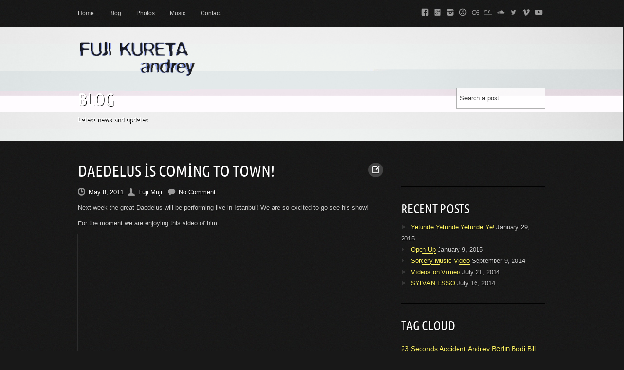

--- FILE ---
content_type: text/html
request_url: https://fujikureta.com/daedelus-is-coming-to-town-103/
body_size: 38356
content:


<!DOCTYPE html> 
<html lang="tr-TR">
<head> 
	<!-- Meta Tags -->
	<meta http-equiv="Content-Type" content="text/html; charset=UTF-8" />
	<meta name="viewport" content="width=device-width, initial-scale=1.0"/>
	<meta name="generator" content="Musicpro 3.2.6" />
<meta name="generator" content="BrutalDesign Framework 1.2.4.2" />
<meta property="og:site_name" content="Fuji Kureta" />
<meta property="og:url" content="http://www.fujikureta.com/daedelus-is-coming-to-town-103" />
<meta property="og:image" content="http://www.fujikureta.com/wp-content/themes/musicpro/includes/features/bd-share/share_image.jpg" />
<meta property="og:type" content="article" />
<meta property="og:description" content="Next week the great Daedelus will be performing live in Istanbul! We are so excited to go see his show!For the moment we are enjoying this video of him." />
<meta itemprop="name" content="Fuji Kureta">
<meta itemprop="image" content="http://www.fujikureta.com/wp-content/themes/musicpro/includes/features/bd-share/share_image.jpg">
<meta itemprop="description" content="Next week the great Daedelus will be performing live in Istanbul! We are so excited to go see his show!For the moment we are enjoying this video of him.">
<meta property="og:title" content=" Daedelus is coming to town! | Fuji Kureta" />

	<!-- Favicons -->
	<link rel="shortcut icon" href="/wp-content/themes/musicpro/favicon.ico">
	<link rel="apple-touch-icon" sizes="57x57" href="/wp-content/themes/musicpro/images/favicon/apple-touch-icon.png">
	<link rel="apple-touch-icon" sizes="72x72" href="/wp-content/themes/musicpro/images/favicon/apple-touch-icon-72x72.png">
	<link rel="apple-touch-icon" sizes="114x114" href="/wp-content/themes/musicpro/images/favicon/apple-touch-icon-114x114.png">
	
	<!-- Title -->
	<title>Daedelus is coming to town! | Fuji Kureta</title>
	<link rel="profile" href="http://gmpg.org/xfn/11" />
	<!-- RSS & Pingbacks -->
	<link rel="alternate" type="application/rss+xml" title="Fuji Kureta RSS Feed" href="/feed" />
	<link rel="pingback" href="/xmlrpc.php" />


	
<style type="text/css">#topbar {display:block;}</style>
	<!-- HTML5 and media queries Fix for IE --> 
	<!--[if IE]>
		<script src="http://www.fujikureta.com/wp-content/themes/musicpro/js/html5.js"></script>
	<![endif]-->
	<!-- End Fix for IE --> 
		<link rel="alternate" type="application/rss+xml" title="Fuji Kureta &raquo; Feed" href="/feed" />
<link rel="alternate" type="application/rss+xml" title="Fuji Kureta &raquo; Comments Feed" href="/comments/feed" />
<link rel="alternate" type="application/rss+xml" title="Fuji Kureta &raquo; Daedelus is coming to town! Comments Feed" href="/daedelus-is-coming-to-town-103/feed" />
<link rel='stylesheet' id='rotatingtweets-css'  href='/wp-content/plugins/rotatingtweets/css/style.css?ver=3.9.23' type='text/css' media='all' />
<link rel='stylesheet' id='wolf-shortcodes-css'  href='/wp-content/plugins/wolf-shortcodes/assets/css/shortcodes.min.css?ver=1.5.1' type='text/css' media='all' />
<link rel='stylesheet' id='fancybox-css'  href='/wp-content/themes/musicpro/css/fancybox/jquery.fancybox.css?ver=2.0.6' type='text/css' media='all' />
<link rel='stylesheet' id='jplayer-css'  href='/wp-content/themes/musicpro/css/jplayer.css?ver=2.1.0' type='text/css' media='all' />
<link rel='stylesheet' id='musicpro-style-css'  href='/wp-content/themes/musicpro/style.css?ver=3.9.23' type='text/css' media='all' />
<link rel='stylesheet' id='wolf-instagram-css'  href='/wp-content/plugins/wolf-gram/css/instagram.css?ver=1.3.7' type='text/css' media='all' />
<link rel='stylesheet' id='swipebox-css'  href='/wp-content/plugins/wolf-gram/swipebox/swipebox.css?ver=1.2.1' type='text/css' media='all' />
<link rel='stylesheet' id='wolf-twitter-css'  href='/wp-content/plugins/wolf-twitter/css/twitter.css?ver=0.1' type='text/css' media='all' />
<link rel='stylesheet' id='bd-share-css'  href='/wp-content/themes/musicpro/includes/features/bd-share/css/bd-share.css?ver=0.1' type='text/css' media='all' />
<script type='text/javascript' src='/wp-includes/js/jquery/jquery.js?ver=1.11.0'></script>
<script type='text/javascript' src='/wp-includes/js/jquery/jquery-migrate.min.js?ver=1.2.1'></script>
<script type='text/javascript' src='/wp-content/plugins/rotatingtweets/js/jquery.cycle.all.min.js?ver=3.9.23'></script>
<script type='text/javascript' src='/wp-content/plugins/rotatingtweets/js/rotating_tweet.js?ver=3.9.23'></script>
<script type='text/javascript' src='/wp-content/themes/musicpro/js/modernizr.js?ver=2.6.2'></script>
<link rel="EditURI" type="application/rsd+xml" title="RSD" href="/xmlrpc.php?rsd" />
<link rel="wlwmanifest" type="application/wlwmanifest+xml" href="/wp-includes/wlwmanifest.xml" /> 
<link rel='prev' title='Little Man by Little Dragon' href='/little-man-by-little-dragon-104' />
<link rel='next' title='This saturday. Come see us play @ SALT Beyoglu!' href='/this-saturday-come-see-us-play-salt-beyoglu-102' />
<link rel='canonical' href='/daedelus-is-coming-to-town-103' />
<link rel='shortlink' href='/?p=103' />
<style type="text/css">.wolf-music-logo-link{ border:none!important; } .wolf-music-logo { border:none!important; box-shadow:none!important; -moz-box-shadow:none!important; -webkit-box-shadow:none!important; -o-box-shadow:none!important; }</style><style type="text/css">.wolf-socials a{ margin:0 5px; border:none!important } .wolf-socials-logo { margin:0; padding:0; box-shadow:none!important; -moz-box-shadow:none!important; -webkit-box-shadow:none!important; -o-box-shadow:none!important; }</style>
<!-- BEGIN GADWP Universal Tracking - http://deconf.com/google-analytics-dashboard-wordpress/ -->
<script>
  (function(i,s,o,g,r,a,m){i['GoogleAnalyticsObject']=r;i[r]=i[r]||function(){
  (i[r].q=i[r].q||[]).push(arguments)},i[r].l=1*new Date();a=s.createElement(o),
  m=s.getElementsByTagName(o)[0];a.async=1;a.src=g;m.parentNode.insertBefore(a,m)
  })(window,document,'script','//www.google-analytics.com/analytics.js','ga');
  
  ga('create', 'UA-5095577-3', 'fujikureta.com');
  ga('send', 'pageview');
</script>
<!-- END GADWP Universal Tracking -->

<style type="text/css">
/* Custom CSS */
@font-face {
			font-family: 'UbuntuCondensedRegular';
			src: url('/wp-content/themes/musicpro/css/fonts/unbuntucondensed-webfont.eot');
			src: url('/wp-content/themes/musicpro/css/fonts/unbuntucondensed-webfont.eot?#iefix') format('embedded-opentype'),
			url('/wp-content/themes/musicpro/css/fonts/unbuntucondensed-webfont.woff') format('woff'),
			url('/wp-content/themes/musicpro/css/fonts/unbuntucondensed-webfont.ttf') format('truetype'),
			url('/wp-content/themes/musicpro/css/fonts/unbuntucondensed-webfont.svg#UbuntuCondensedRegular') format('svg');
			font-weight: normal;
			font-style: normal;
		}
body header#masthead, body.dark header#masthead, body.light header#masthead, body.grunge header#masthead {background:none;}body header#masthead, body.dark header#masthead, body.light header#masthead, body.grunge header#masthead {background : url("/wp-content/uploads/musicpro/bd-uploads/header_img_header.jpeg") center top repeat scroll}body.dark footer#colophon #footer-social-container, body.light footer#colophon #footer-social-container, body.grunge footer#colophon #footer-social-container {background:none;}body.dark footer#colophon #footer-social-container, body.light footer#colophon #footer-social-container, body.grunge footer#colophon #footer-social-container {background-color:#050505;}#topbar {background-color: #7DD071 } 
		        #topbar-container #ribbon {background-color: #7DD071}body, body.dark, body.light, body.grunge, input, textarea, .site-info .default-menu a {font-family: 'Helvetica Neue', Helvetica, Arial, sans-serif}h1, h2, h3, h4, h5, h6, span.comment-author, span.dropcap, 
		           span.dropcap-bg {font-family:'UbuntuCondensedRegular'}
h1, h2, h3, h4, h5, h6 {   text-transform: uppercase  }.site-navigation a, #mobile-menu-dropdown li { font-weight:normal; font-family:'UbuntuCondensedRegular';}#primary-menu li, .default-menu li, #mobile-menu li, #mobile-menu-dropdown li {   text-transform:  uppercase ;  }

</style>
	<style type="text/css">.recentcomments a{display:inline !important;padding:0 !important;margin:0 !important;}</style>
</head>
<body class="single single-post postid-103 single-format-standard dark unknown post-daedelus-is-coming-to-town bd">
	<div id="top"></div>
	<a id="top-arrow" class="scroll" href="#top"></a>
		<div id="topbar-container">
		<div id="topbar">
			<div class="wrap">
				New Fuji Kureta Album, Andrey, will be out on May 19th... 				<span id="topbar-close">close <span>&times;</span></span>
			</div>
		
		</div>
		<span id="ribbon">+</span>
	</div>
	<div id="page" class="fullwidth hfeed site">
	
	<div id="hello-bar">
		<div class="wrap">
			<!-- Top menu -->
			<div id="top-menu-container">
				<div class="menu-top-menu-container"><ul id="top-menu" class="menu"><li id="menu-item-20" class="menu-item menu-item-type-post_type menu-item-object-page menu-item-20"><a href="/">Home</a></li>
<li id="menu-item-19" class="menu-item menu-item-type-post_type menu-item-object-page current_page_parent menu-item-19"><a href="/blog">Blog</a></li>
<li id="menu-item-41" class="menu-item menu-item-type-post_type menu-item-object-page menu-item-41"><a href="/albums">Photos</a></li>
<li id="menu-item-218" class="menu-item menu-item-type-post_type menu-item-object-page menu-item-218"><a href="/listen">Music</a></li>
<li id="menu-item-18" class="menu-item menu-item-type-post_type menu-item-object-page menu-item-18"><a href="/contact">Contact</a></li>
</ul></div>			</div>
						<div id="wolf-socials-top-container"><div class="wolf-socials" style="text-align:left"><a title="Facebook" target="_blank" style="display:inline-block;" href="https://facebook.com/fujikureta"><img class="wolf-socials-logo" height="32" width="32" src="/wp-content/plugins/wolf-socials/social-images/facebook.png" alt="facebook"></a><a title="Google" target="_blank" style="display:inline-block;" href="https://plus.google.com/+Fujikureta"><img class="wolf-socials-logo" height="32" width="32" src="/wp-content/plugins/wolf-socials/social-images/google.png" alt="google"></a><a title="Instagram" target="_blank" style="display:inline-block;" href="http://instagram.com/fujikureta/"><img class="wolf-socials-logo" height="32" width="32" src="/wp-content/plugins/wolf-socials/social-images/instagram.png" alt="instagram"></a><a title="Itunes" target="_blank" style="display:inline-block;" href="https://itunes.apple.com/artist/fuji-kureta/id572197546"><img class="wolf-socials-logo" height="32" width="32" src="/wp-content/plugins/wolf-socials/social-images/itunes.png" alt="itunes"></a><a title="Lastfm" target="_blank" style="display:inline-block;" href="http://www.last.fm/music/Fuji+Kureta"><img class="wolf-socials-logo" height="32" width="32" src="/wp-content/plugins/wolf-socials/social-images/lastfm.png" alt="lastfm"></a><a title="Myspace" target="_blank" style="display:inline-block;" href="https://myspace.com/fujikureta"><img class="wolf-socials-logo" height="32" width="32" src="/wp-content/plugins/wolf-socials/social-images/myspace.png" alt="myspace"></a><a title="Soundcloud" target="_blank" style="display:inline-block;" href="https://soundcloud.com/fujikureta"><img class="wolf-socials-logo" height="32" width="32" src="/wp-content/plugins/wolf-socials/social-images/soundcloud.png" alt="soundcloud"></a><a title="Twitter" target="_blank" style="display:inline-block;" href="http://twitter.com/wp_wolf"><img class="wolf-socials-logo" height="32" width="32" src="/wp-content/plugins/wolf-socials/social-images/twitter.png" alt="twitter"></a><a title="Vimeo" target="_blank" style="display:inline-block;" href="http://vimeo.com/fujikureta"><img class="wolf-socials-logo" height="32" width="32" src="/wp-content/plugins/wolf-socials/social-images/vimeo.png" alt="vimeo"></a><a title="Youtube" target="_blank" style="display:inline-block;" href="http://www.youtube.com/user/fujikureta"><img class="wolf-socials-logo" height="32" width="32" src="/wp-content/plugins/wolf-socials/social-images/youtube.png" alt="youtube"></a></div></div>
					</div>
	</div>

	<header id="masthead" class="site-header" role="banner">
		<div class="wrap">
			

			<div class="table-head">
				<div id="logo-container">
										<a id="logo" rel="home" class="effect" href="/">
						<img src="/wp-content/uploads/musicpro/bd-uploads/logo_logo.png" alt="Fuji Kureta">
					</a>
				</div>
			
				<nav id="primary-menu-container" role="navigation" class="site-navigation main-navigation clearfix">
									</nav><!-- .site-navigation .main-navigation -->

			</div>
		</div>
		

	<div class="wrap" id="intro">			<div class="left">
				<h1 class="page-title">Blog</h1>
				<span class="tagline">Latest news and updates</span>
			</div>
			<div class="right"><div class="single-form">
	<form method="get" id="searchform" action="/" role="search">
		<label for="s" class="assistive-text">Search</label>
		<input type="text" class="field" name="s" id="s" value="Search a post&hellip;">
		<input type="hidden" name="post_type" value="post">
		<input type="submit" class="submit" name="submit" id="searchsubmit" value="Submit">
	</form>
</div></div>
			</div>	
	</header><!-- #masthead .site-header -->

	<nav id="mobile-menu-container" role="navigation" class="site-navigation mobile-navigation">
		<ul id="mobile-menu-dropdown"><li>Browse</li></ul>
		<div class="menu-mobile-menu-container"><ul id="mobile-menu" class="menu"><li id="menu-item-23" class="menu-item menu-item-type-post_type menu-item-object-page menu-item-23"><a href="/">Home</a></li>
<li id="menu-item-22" class="menu-item menu-item-type-post_type menu-item-object-page current_page_parent menu-item-22"><a href="/blog">Blog</a></li>
<li id="menu-item-40" class="menu-item menu-item-type-post_type menu-item-object-page menu-item-40"><a href="/albums">Photos</a></li>
<li id="menu-item-219" class="menu-item menu-item-type-post_type menu-item-object-page menu-item-219"><a href="/listen">Music</a></li>
<li id="menu-item-21" class="menu-item menu-item-type-post_type menu-item-object-page menu-item-21"><a href="/contact">Contact</a></li>
</ul></div>	</nav><!-- .site-navigation .mobile-navigation -->

<div id="main">
	<div class="wrap" id="main-content">
		<div id="primary">
			<article class="post-103 post type-post status-publish format-standard hentry tag-daedelus tag-good-music tag-live clearfix"   id="post-103">
				<a href="/daedelus-is-coming-to-town-103" class="post-format-icon standard"></a>
				
		<div class="entry">
	
			<h1 class="entry-title">Daedelus is coming to town!</h1>
	<div class="entry-meta">
		<span class="meta published"><span class="icon-date"></span>May 8, 2011</span><span class="meta author author vcard"><span class="icon-author"></span><a class="url fn n" href="/author/fuji" title="View all posts by Fuji Muji" rel="author">Fuji Muji</a></span><span class="meta comment-count">  <span class="icon-comment"></span><a title="Comment on Daedelus is coming to town!" class="scroll" href="#comments">No Comment</a></span></div><p>Next week the great Daedelus will be performing live in Istanbul! We are so excited to go see his show!</p>
<p>For the moment we are enjoying this video of him.</p>
<p><iframe width="640" height="390" src="http://www.youtube.com/embed/Z_zIvFYQWig" frameborder="0" allowfullscreen></iframe></p>
<div class="entry-meta"><span class="meta entry-categories"><span class="icon-category"></span>Uncategorized</span><span class="meta entry-tags"><span class="icon-tags"></span><a href="/tag/daedelus" rel="tag">Daedelus</a>, <a href="/tag/good-music" rel="tag">Good Music</a>, <a href="/tag/live" rel="tag">live</a></span></div><div style="clear:both"></div><div class="bd-share-mobile">Share :  <a href="http://www.facebook.com/sharer.php?u=http://www.fujikureta.com/daedelus-is-coming-to-town-103&t=Daedelus+is+coming+to+town%21+%7C+Fuji+Kureta"><img src="/wp-content/themes/musicpro/images/share/facebook.png" alt="facebook"></a><a href="http://twitter.com/home?status=Daedelus+is+coming+to+town%21+%7C+Fuji+Kureta+-+http://www.fujikureta.com/daedelus-is-coming-to-town-103"><img src="/wp-content/themes/musicpro/images/share/twitter.png" alt="twitter"></a><a href="https://plus.google.com/share?url=http%3A%2F%2Fwww.fujikureta.com%2Fdaedelus-is-coming-to-town-103"><img src="/wp-content/themes/musicpro/images/share/googleplus.png" alt="google plus"></a><div class="bd-pin" ><a count-layout="none" href="http://pinterest.com/pin/create/button/?url=http://www.fujikureta.com/daedelus-is-coming-to-town-103&media=http://www.fujikureta.com/wp-content/themes/musicpro/includes/features/bd-share/share_image.jpg&description=Next week the great Daedelus will be performing live in Istanbul! We are so excited to go see his show!For the moment we are enjoying this video of him."><img src="/wp-content/themes/musicpro/images/share/pinterest.png" alt="pinterest"></a></div></div><div style="clear:both"></div></div>		<div class="clear"></div>
						<div style="margin:0; padding:0; height:0; width:0; clear:both"></div><p class="bd-share-text"></p><div class="bd-share-container vertical"><div class="bd-share-facebook"><div class="fb-like" data-href="http://www.fujikureta.com/daedelus-is-coming-to-town-103" data-send="false" data-width="54" data-height="54" data-layout="box_count" data-show-faces="false" data-font="verdana"></div></div><div class="bd-share-twitter"><a href="http://twitter.com/share" data-url="http://www.fujikureta.com/daedelus-is-coming-to-town-103" data-text="Daedelus is coming to town! | Fuji Kureta" class="twitter-share-button" data-count="vertical">Tweet</a></div><div class="bd-share-google"><div class="g-plusone" data-size="tall" data-href="http://www.fujikureta.com/daedelus-is-coming-to-town-103"></div></div><div class="bd-share-pinterest"><a href="http://pinterest.com/pin/create/button/?url=http://www.fujikureta.com/daedelus-is-coming-to-town-103&media=http://www.fujikureta.com/wp-content/themes/musicpro/includes/features/bd-share/share_image.jpg&description=Next+week+the+great+Daedelus+will+be+performing+live+in+Istanbul%21+We+are+so+excited+to+go+see+his+show%21For+the+moment+we+are+enjoying+this+video+of+him." class="pin-it-button" count-layout="vertical"><img border="0" src="//assets.pinterest.com/images/PinExt.png" title="Pin It" /></a></div><div style="clear:both; float:none"></div></div>			<hr>	<div class="post-nav clearfix">
		<p class="left" style="margin-top:5px; margin-bottom:8px">
			<a href="/this-saturday-come-see-us-play-salt-beyoglu-102" rel="next">&lsaquo; This saturday. Come see us play @ SALT Beyoglu!</a>		</p>
		<p class="right" style="margin-top:5px; margin-bottom:8px">
			<a href="/little-man-by-little-dragon-104" rel="prev">Little Man by Little Dragon &rsaquo;</a>		</p>
	</div>
</article>
<hr>
	<div class="comments-area">
		<!-- Comments title -->
		<h3 class="left" style="margin-top:5px">No Response</h3>
	
		<!-- "Leave a comment" scroll link -->
		<p class="right text-right" style="margin-top:10px">
			<a href="#reply-form" class="scroll effect">Leave us a comment</a>
		</p>
		
		<div class="clear"></div>
		<hr>
		
		<!-- Comments start here -->
		<div id="comments">
			

						
			<p>No comment posted yet.</p>
			
						<div class="clear"></div>
			
			<div id="reply-form"></div>
					    	<div class="respond">
		    	    	<div class="entry-icon"></div>
			    									<div id="respond" class="comment-respond">
				<h3 id="reply-title" class="comment-reply-title">Leave a Reply <small><a rel="nofollow" id="cancel-comment-reply-link" href="/daedelus-is-coming-to-town-103#respond" style="display:none;">Cancel Reply</a></small></h3>
									<form action="/wp-comments-post.php" method="post" id="commentform" class="comment-form">
																										<p class="comment-form-author"><label for="author">Name <span class="required">*</span></label> <input id="author" name="author" type="text" value="" size="30" aria-required='true' /></p>
<p class="comment-form-email">
    <label for="email">Email <span class="required">*</span></label><input id="email" name="email" type="email" value="" size="30" aria-required='true' /></p>
<p class="comment-form-url"><label for="url">Website</label> <input id="url" name="url" type="text" value="" size="30" /></p>
												<p class="comment-form-comment"><textarea id="comment" name="comment" cols="45" rows="8" aria-required="true"></textarea></p>												<p class="form-submit">
							<input name="submit" type="submit" id="submit" value="Submit Comment" />
							<input type='hidden' name='comment_post_ID' value='103' id='comment_post_ID' />
<input type='hidden' name='comment_parent' id='comment_parent' value='0' />
						</p>
						<p style="display: none;"><input type="hidden" id="akismet_comment_nonce" name="akismet_comment_nonce" value="e776e1470b" /></p><script type='text/javascript' src='/wp-content/plugins/akismet/_inc/form.js?ver=3.0.0'></script>
<p style="display: none;"><input type="hidden" id="ak_js" name="ak_js" value="67"/></p>					</form>
							</div><!-- #respond -->
			
		    	
		    	</div><!-- #respond -->    
		    			</div><!-- #comments  -->
		<div class="clear"></div>
	</div><!-- .comments-area -->
		</div>

		<aside id="secondary" class="widget-area" role="complementary">
	<div id="widget_fb_fanbox-3" class="widget widget_video"><div id="fb-root"></div><script>(function(d, s, id) {
		      var js, fjs = d.getElementsByTagName(s)[0];
		      if (d.getElementById(id)) return;
		      js = d.createElement(s); js.id = id;
		      js.src = "//connect.facebook.net/en_US/all.js#xfbml=1";
		      fjs.parentNode.insertBefore(js, fjs);
		    }(document, 'script', 'facebook-jssdk'));</script>
<div class="bd-fb-fanbox">    
	<div class="fb-like-box" data-colorscheme="dark" data-href="http://www.facebook.com/fujikureta" data-border-color="#0d0d0d" data-width="295" data-show-faces="false" data-stream="false" data-header="true"></div></div></div><hr>		<div id="recent-posts-3" class="widget widget_recent_entries">		<h3 class="widget-title">Recent Posts</h3>		<ul>
					<li>
				<a href="/yetunde-yetunde-yetunde-ye-275">Yetunde Yetunde Yetunde Ye!</a>
							<span class="post-date">January 29, 2015</span>
						</li>
					<li>
				<a href="/open-up-272">Open Up</a>
							<span class="post-date">January 9, 2015</span>
						</li>
					<li>
				<a href="/sorcery-music-video-265">Sorcery Music Video</a>
							<span class="post-date">September 9, 2014</span>
						</li>
					<li>
				<a href="/videos-on-vimeo-256">Vıdeos on Vımeo</a>
							<span class="post-date">July 21, 2014</span>
						</li>
					<li>
				<a href="/sylvan-esso-241">SYLVAN ESSO</a>
							<span class="post-date">July 16, 2014</span>
						</li>
				</ul>
		</div><hr><div id="tag_cloud-2" class="widget widget_tag_cloud"><h3 class="widget-title">Tag Cloud</h3><div class="tagcloud"><a href='/tag/23-seconds' class='tag-link-51' title='4 topics' style='font-size: 10.655172413793pt;'>23 Seconds</a>
<a href='/tag/accident' class='tag-link-141' title='4 topics' style='font-size: 10.655172413793pt;'>Accident</a>
<a href='/tag/andrey' class='tag-link-6' title='4 topics' style='font-size: 10.655172413793pt;'>Andrey</a>
<a href='/tag/berlin' class='tag-link-64' title='5 topics' style='font-size: 11.620689655172pt;'>Berlin</a>
<a href='/tag/bodi-bill' class='tag-link-112' title='4 topics' style='font-size: 10.655172413793pt;'>Bodi Bill</a>
<a href='/tag/bonjour' class='tag-link-153' title='4 topics' style='font-size: 10.655172413793pt;'>Bonjour</a>
<a href='/tag/brazilian-girls' class='tag-link-55' title='2 topics' style='font-size: 8pt;'>Brazilian Girls</a>
<a href='/tag/cacti' class='tag-link-38' title='3 topics' style='font-size: 9.448275862069pt;'>Cacti</a>
<a href='/tag/compilation' class='tag-link-65' title='3 topics' style='font-size: 9.448275862069pt;'>Compilation</a>
<a href='/tag/dive' class='tag-link-56' title='2 topics' style='font-size: 8pt;'>Dive</a>
<a href='/tag/electronic' class='tag-link-15' title='2 topics' style='font-size: 8pt;'>electronic</a>
<a href='/tag/electronica' class='tag-link-93' title='6 topics' style='font-size: 12.465517241379pt;'>electronica</a>
<a href='/tag/emre-dundar' class='tag-link-42' title='2 topics' style='font-size: 8pt;'>Emre Dundar</a>
<a href='/tag/ep' class='tag-link-37' title='5 topics' style='font-size: 11.620689655172pt;'>EP</a>
<a href='/tag/female-vocalist' class='tag-link-30' title='5 topics' style='font-size: 11.620689655172pt;'>female vocalist</a>
<a href='/tag/festival' class='tag-link-46' title='6 topics' style='font-size: 12.465517241379pt;'>festival</a>
<a href='/tag/fin-2012' class='tag-link-66' title='3 topics' style='font-size: 9.448275862069pt;'>Fin 2012</a>
<a href='/tag/finis-terre' class='tag-link-22' title='3 topics' style='font-size: 9.448275862069pt;'>Finis-terre</a>
<a href='/tag/france' class='tag-link-86' title='3 topics' style='font-size: 9.448275862069pt;'>France</a>
<a href='/tag/francais' class='tag-link-158' title='3 topics' style='font-size: 9.448275862069pt;'>français</a>
<a href='/tag/fuji-kureta' class='tag-link-8' title='17 topics' style='font-size: 17.413793103448pt;'>Fuji Kureta</a>
<a href='/tag/germany' class='tag-link-47' title='6 topics' style='font-size: 12.465517241379pt;'>Germany</a>
<a href='/tag/gigs' class='tag-link-43' title='5 topics' style='font-size: 11.620689655172pt;'>gigs</a>
<a href='/tag/glitch' class='tag-link-10' title='2 topics' style='font-size: 8pt;'>glitch</a>
<a href='/tag/good-music' class='tag-link-16' title='43 topics' style='font-size: 22pt;'>Good Music</a>
<a href='/tag/interview' class='tag-link-161' title='7 topics' style='font-size: 13.068965517241pt;'>interview</a>
<a href='/tag/istanbul' class='tag-link-45' title='10 topics' style='font-size: 14.758620689655pt;'>Istanbul</a>
<a href='/tag/little-dragon' class='tag-link-99' title='3 topics' style='font-size: 9.448275862069pt;'>Little Dragon</a>
<a href='/tag/live' class='tag-link-49' title='24 topics' style='font-size: 19.103448275862pt;'>live</a>
<a href='/tag/new' class='tag-link-139' title='5 topics' style='font-size: 11.620689655172pt;'>new</a>
<a href='/tag/new-music' class='tag-link-9' title='5 topics' style='font-size: 11.620689655172pt;'>new music</a>
<a href='/tag/new-release' class='tag-link-13' title='3 topics' style='font-size: 9.448275862069pt;'>new release</a>
<a href='/tag/news' class='tag-link-5' title='8 topics' style='font-size: 13.672413793103pt;'>news</a>
<a href='/tag/new-year' class='tag-link-69' title='3 topics' style='font-size: 9.448275862069pt;'>new year</a>
<a href='/tag/nk6-on-ts-tn' class='tag-link-36' title='2 topics' style='font-size: 8pt;'>nk6 &amp; on-ts-tn</a>
<a href='/tag/norway' class='tag-link-34' title='2 topics' style='font-size: 8pt;'>Norway</a>
<a href='/tag/remix' class='tag-link-39' title='2 topics' style='font-size: 8pt;'>remix</a>
<a href='/tag/see-through' class='tag-link-23' title='11 topics' style='font-size: 15.241379310345pt;'>See-Through</a>
<a href='/tag/single' class='tag-link-24' title='3 topics' style='font-size: 9.448275862069pt;'>single</a>
<a href='/tag/spectra' class='tag-link-53' title='2 topics' style='font-size: 8pt;'>Spectra</a>
<a href='/tag/swedish-music' class='tag-link-96' title='3 topics' style='font-size: 9.448275862069pt;'>Swedish music</a>
<a href='/tag/thomas-radman' class='tag-link-40' title='2 topics' style='font-size: 8pt;'>Thomas Radman</a>
<a href='/tag/tiefhaus-records' class='tag-link-75' title='4 topics' style='font-size: 10.655172413793pt;'>TiefHaus Records</a>
<a href='/tag/uncategorized' class='tag-link-1' title='12 topics' style='font-size: 15.603448275862pt;'>Uncategorized</a>
<a href='/tag/video' class='tag-link-21' title='28 topics' style='font-size: 19.827586206897pt;'>Video</a></div>
</div><hr></aside>
<div class="clear"></div>
			
	</div><!-- #content -->
			
	
	
	</div><!-- #main -->
	<footer id="colophon" class="site-footer" role="contentinfo">
				<div id="footer-widget-row">
			<div class="wrap">
				<div id="wolf-twitter-widget-3" class="widget wolf-twitter-widget"><h3 class="widget-title">Twitter Feed</h3><ul class="wolf-tweet-list"><li>Our Twitter feed is currently unavailable but you can visit our official twitter page  <a href="http://twitter.com/fujikureta" target="_blank">@fujikureta</a>.</li></ul></div><div id="wolfgram-widget-2" class="widget wolfgram-widget"><h3 class="widget-title">Instagrams</h3><script type="text/javascript">jQuery(document).ready(function($){
					$( '.swipebox-wolfgram-797' ).swipebox();});
				</script><ul class="wolf-instagram-list"></ul></div><div id="widget_recent_post_w_thumbnails-3" class="widget post-types-widget"><h3 class="widget-title">Recent Posts</h3><div class="widget-thumbnails-list clearfix widget-post-type-post">				<article>
					<a href="/sorcery-music-video-265" class="widget-thumb-link">
						<img width="80" height="80" src="/wp-content/uploads/2014/09/487634727_640-80x80.jpg" class="attachment-mini wp-post-image" alt="487634727_640" title="" />					</a>
					<span class="entry-title"><a href="/sorcery-music-video-265" title="Permanent Link to Sorcery Music Video">Sorcery Music Video</a></span>
						<br>
										<small class="time">September 9, 2014</small><br>
										<small class="comment-count"><a title="Leave a reply" href="/sorcery-music-video-265#comments">No Response</a></small>
					<br>					<div class="clear"></div>
				</article>				<article>
					<a href="/hello-world-1" class="widget-thumb-link">
						<img width="80" height="80" src="/wp-content/uploads/2014/05/asd-80x80.jpg" class="attachment-mini wp-post-image" alt="Under construction" title="" />					</a>
					<span class="entry-title"><a href="/hello-world-1" title="Permanent Link to New webpage!">New webpage!</a></span>
						<br>
										<small class="time">May 4, 2014</small><br>
										<small class="comment-count"><a title="Leave a reply" href="/hello-world-1#comments">1 Responses</a></small>
					<br>					<div class="clear"></div>
				</article>				<article>
					<a href="/new-release-coming-your-way-49" class="widget-thumb-link">
						<img width="80" height="80" src="/wp-content/uploads/2014/02/fkwiting-80x80.jpg" class="attachment-mini wp-post-image" alt="fkwiting" title="" />					</a>
					<span class="entry-title"><a href="/new-release-coming-your-way-49" title="Permanent Link to NEW RELEASE COMING YOUR WAY">NEW RELEASE COMING YOUR WAY</a></span>
						<br>
										<small class="time">February 16, 2014</small><br>
										<small class="comment-count"><a title="Leave a reply" href="/new-release-coming-your-way-49#comments">No Response</a></small>
					<br>					<div class="clear"></div>
				</article>				<article>
					<a href="/who-is-in-istanbul-this-thursday-bu-persembe-kim-istanbulda-58" class="widget-thumb-link">
						<img width="80" height="80" src="/wp-content/uploads/2013/05/ottoafis-80x80.jpg" class="attachment-mini wp-post-image" alt="ottoafis" title="" />					</a>
					<span class="entry-title"><a href="/who-is-in-istanbul-this-thursday-bu-persembe-kim-istanbulda-58" title="Permanent Link to Who ıs ın Istanbul thıs thursday? / Bu persembe kim Istanbul&#8217;da?">Who ıs ın Istanbul thıs thursday? /...</a></span>
						<br>
										<small class="time">May 27, 2013</small><br>
										<small class="comment-count"><a title="Leave a reply" href="/who-is-in-istanbul-this-thursday-bu-persembe-kim-istanbulda-58#comments">No Response</a></small>
					<br>					<div class="clear"></div>
				</article></div></div>			</div>
		</div>
				
				<div id="footer-social-container">
			<div class="wrap">
				<div class="wolf-music-social-icons" style="text-align:center"><a class="wolf-music-logo-link" title="Amazon" target="_blank" href="http://www.amazon.com/Canow-Fuji-Kureta/dp/B00CK7L1KE/"><img class="wolf-music-logo" style="height:32px" height="32" src="/wp-content/plugins/wolf-music-network/music-network-images/amazon.png" alt="amazon"></a><a class="wolf-music-logo-link" title="Bandcamp" target="_blank" href="http://fujikureta.bandcamp.com/‎"><img class="wolf-music-logo" style="height:32px" height="32" src="/wp-content/plugins/wolf-music-network/music-network-images/bandcamp.png" alt="bandcamp"></a><a class="wolf-music-logo-link" title="Beatport" target="_blank" href="http://www.beatport.com/artist/fuji-kureta/295277"><img class="wolf-music-logo" style="height:32px" height="32" src="/wp-content/plugins/wolf-music-network/music-network-images/beatport.png" alt="beatport"></a><a class="wolf-music-logo-link" title="Facebook" target="_blank" href="https://www.facebook.com/fujikureta"><img class="wolf-music-logo" style="height:32px" height="32" src="/wp-content/plugins/wolf-music-network/music-network-images/facebook.png" alt="facebook"></a><a class="wolf-music-logo-link" title="Google" target="_blank" href="https://www.google.com/+Fujikureta"><img class="wolf-music-logo" style="height:32px" height="32" src="/wp-content/plugins/wolf-music-network/music-network-images/google.png" alt="google"></a><a class="wolf-music-logo-link" title="Itunes" target="_blank" href="https://itunes.apple.com/artist/fuji-kureta/id572197546"><img class="wolf-music-logo" style="height:32px" height="32" src="/wp-content/plugins/wolf-music-network/music-network-images/itunes.png" alt="itunes"></a><a class="wolf-music-logo-link" title="Lastfm" target="_blank" href="http://www.last.fm/music/Fuji+Kureta"><img class="wolf-music-logo" style="height:32px" height="32" src="/wp-content/plugins/wolf-music-network/music-network-images/lastfm.png" alt="lastfm"></a><a class="wolf-music-logo-link" title="Myspace" target="_blank" href="https://myspace.com/fujikureta"><img class="wolf-music-logo" style="height:32px" height="32" src="/wp-content/plugins/wolf-music-network/music-network-images/myspace.png" alt="myspace"></a><a class="wolf-music-logo-link" title="Reverbnation" target="_blank" href="http://www.reverbnation.com/artist_449315/bio"><img class="wolf-music-logo" style="height:32px" height="32" src="/wp-content/plugins/wolf-music-network/music-network-images/reverbnation.png" alt="reverbnation"></a><a class="wolf-music-logo-link" title="Soundcloud" target="_blank" href="https://soundcloud.com/fujikureta"><img class="wolf-music-logo" style="height:32px" height="32" src="/wp-content/plugins/wolf-music-network/music-network-images/soundcloud.png" alt="soundcloud"></a><a class="wolf-music-logo-link" title="Spotify" target="_blank" href="https://play.spotify.com/artist/4rItp9gdukiFfuURlH2TgQ"><img class="wolf-music-logo" style="height:32px" height="32" src="/wp-content/plugins/wolf-music-network/music-network-images/spotify.png" alt="spotify"></a><a class="wolf-music-logo-link" title="Twitter" target="_blank" href="http://twitter.com/fujikureta"><img class="wolf-music-logo" style="height:32px" height="32" src="/wp-content/plugins/wolf-music-network/music-network-images/twitter.png" alt="twitter"></a><a class="wolf-music-logo-link" title="Vimeo" target="_blank" href="http://vimeo.com/fujikureta"><img class="wolf-music-logo" style="height:32px" height="32" src="/wp-content/plugins/wolf-music-network/music-network-images/vimeo.png" alt="vimeo"></a><a class="wolf-music-logo-link" title="Youtube" target="_blank" href="http://www.youtube.com/user/fujikureta"><img class="wolf-music-logo" style="height:32px" height="32" src="/wp-content/plugins/wolf-music-network/music-network-images/youtube.png" alt="youtube"></a></div>			</div>
		</div>
				
		<div class="site-info">
			<div class="wrap">
				

				<!-- Copyright -->
				<div id="copyright">
					Because music is ruling the solar system.				</div>
					
				<div class="clear"></div>
				<p class="center" id="back-to-the-top">
					<a href="#top" class="scroll">&uarr; BACK TO THE TOP &uarr;</a>
				</p>
			</div>
		</div>
	</footer><!-- #colophon .site-footer -->
</div><!-- #page .hfeed .site -->


<script>
  (function(i,s,o,g,r,a,m){i['GoogleAnalyticsObject']=r;i[r]=i[r]||function(){
  (i[r].q=i[r].q||[]).push(arguments)},i[r].l=1*new Date();a=s.createElement(o),
  m=s.getElementsByTagName(o)[0];a.async=1;a.src=g;m.parentNode.insertBefore(a,m)
  })(window,document,'script','//www.google-analytics.com/analytics.js','ga');

  ga('create', 'UA-5095577-3', 'fujikureta.com');
  ga('send', 'pageview');

</script><div id="fb-root"></div><script type="text/javascript">(function(doc, script) {
			        var js, 
			        fjs = doc.getElementsByTagName(script)[0],
			        add = function(url, id) {
			            if (doc.getElementById(id)) {return;}
			            js = doc.createElement(script);
			            js.src = url;
			            id && (js.id = id);
			            fjs.parentNode.insertBefore(js, fjs);
			        };add("//connect.facebook.net/en_US/all.js#xfbml=1", "facebook-jssdk");
add("//platform.twitter.com/widgets.js", "twitter-wjs");
add("https://apis.google.com/js/plusone.js");
add("//assets.pinterest.com/js/pinit.js");
}(document, "script"));</script>
<script type='text/javascript' src='/wp-content/themes/musicpro/js/jquery.fitvids.js?ver=1.0'></script>
<script type='text/javascript' src='/wp-content/themes/musicpro/js/jquery.flexslider-min.js?ver=2.1'></script>
<script type='text/javascript' src='/wp-content/themes/musicpro/js/jquery.fancybox.pack.js?ver=2.0.6'></script>
<script type='text/javascript' src='/wp-content/themes/musicpro/js/jquery.isotope.min.js?ver=1.5.25'></script>
<script type='text/javascript' src='/wp-content/themes/musicpro/js/cookie/jquery.memo.js?ver=1.0'></script>
<script type='text/javascript'>
/* <![CDATA[ */
var BdAjax = {"ajaxurl":"http:\/\/www.fujikureta.com\/wp-admin\/admin-ajax.php","noFancybox":null};
/* ]]> */
</script>
<script type='text/javascript' src='/wp-content/themes/musicpro/js/jquery.custom.js?ver=1.0'></script>
<script type='text/javascript' src='/wp-includes/js/comment-reply.min.js?ver=3.9.23'></script>
<script type='text/javascript' src='/wp-content/plugins/wolf-gram/swipebox/jquery.swipebox.min.js?ver=1.2.1'></script>
</body>
</html>

--- FILE ---
content_type: text/html; charset=utf-8
request_url: https://accounts.google.com/o/oauth2/postmessageRelay?parent=https%3A%2F%2Ffujikureta.com&jsh=m%3B%2F_%2Fscs%2Fabc-static%2F_%2Fjs%2Fk%3Dgapi.lb.en.2kN9-TZiXrM.O%2Fd%3D1%2Frs%3DAHpOoo_B4hu0FeWRuWHfxnZ3V0WubwN7Qw%2Fm%3D__features__
body_size: 165
content:
<!DOCTYPE html><html><head><title></title><meta http-equiv="content-type" content="text/html; charset=utf-8"><meta http-equiv="X-UA-Compatible" content="IE=edge"><meta name="viewport" content="width=device-width, initial-scale=1, minimum-scale=1, maximum-scale=1, user-scalable=0"><script src='https://ssl.gstatic.com/accounts/o/2580342461-postmessagerelay.js' nonce="TjjSYJQAKCXzKBeSW9Em6g"></script></head><body><script type="text/javascript" src="https://apis.google.com/js/rpc:shindig_random.js?onload=init" nonce="TjjSYJQAKCXzKBeSW9Em6g"></script></body></html>

--- FILE ---
content_type: text/css
request_url: https://fujikureta.com/wp-content/plugins/wolf-shortcodes/assets/css/shortcodes.min.css?ver=1.5.1
body_size: 21478
content:
.wolf_shortcode_clear{zoom:1}.wolf_shortcode_clear:after,.wolf_shortcode_clear:before{content:"";display:table}.wolf_shortcode_clear:after{clear:both}.wolf_col_1{width:5.367%}.wolf_col_2{width:13.97%}.wolf_col_3{width:22.573%}.wolf_col_4{width:31.176%}.wolf_col_5{width:39.779%}.wolf_col_6{width:48.382%}.wolf_col_7{width:56.985%}.wolf_col_8{width:65.588%}.wolf_col_9{width:74.191%}.wolf_col_10{width:82.794%}.wolf_col_11{width:91.397%}.wolf_col,.wolf_col_1,.wolf_col_10,.wolf_col_11,.wolf_col_12,.wolf_col_2,.wolf_col_3,.wolf_col_4,.wolf_col_5,.wolf_col_6,.wolf_col_7,.wolf_col_8,.wolf_col_9{float:left;position:relative;margin-left:1.618%;margin-right:1.618%}.wolf_col embed,.wolf_col iframe,.wolf_col img,.wolf_col object,.wolf_col_1 embed,.wolf_col_1 iframe,.wolf_col_1 img,.wolf_col_1 object,.wolf_col_10 embed,.wolf_col_10 iframe,.wolf_col_10 img,.wolf_col_10 object,.wolf_col_11 embed,.wolf_col_11 iframe,.wolf_col_11 img,.wolf_col_11 object,.wolf_col_12 embed,.wolf_col_12 iframe,.wolf_col_12 img,.wolf_col_12 object,.wolf_col_2 embed,.wolf_col_2 iframe,.wolf_col_2 img,.wolf_col_2 object,.wolf_col_3 embed,.wolf_col_3 iframe,.wolf_col_3 img,.wolf_col_3 object,.wolf_col_4 embed,.wolf_col_4 iframe,.wolf_col_4 img,.wolf_col_4 object,.wolf_col_5 embed,.wolf_col_5 iframe,.wolf_col_5 img,.wolf_col_5 object,.wolf_col_6 embed,.wolf_col_6 iframe,.wolf_col_6 img,.wolf_col_6 object,.wolf_col_7 embed,.wolf_col_7 iframe,.wolf_col_7 img,.wolf_col_7 object,.wolf_col_8 embed,.wolf_col_8 iframe,.wolf_col_8 img,.wolf_col_8 object,.wolf_col_9 embed,.wolf_col_9 iframe,.wolf_col_9 img,.wolf_col_9 object{max-width:100%!important}.wolf_col_alpha,.wolf_col_first{margin-left:0!important}.wolf_col_last,.wolf_col_omega{margin-right:0!important}.wolf_col_12{float:none;width:100%;margin-right:0!important;margin-left:0!important}@media screen and (max-width:799px){.wolf_col_1,.wolf_col_10,.wolf_col_11,.wolf_col_2,.wolf_col_3,.wolf_col_4,.wolf_col_5,.wolf_col_6,.wolf_col_7,.wolf_col_8,.wolf_col_9{float:none;width:100%;margin-right:0!important;margin-left:0!important;margin-bottom:1.5em}}a.wolf-button{-webkit-box-sizing:border-box;-moz-box-sizing:border-box;box-sizing:border-box;padding:.8em 1.2em;margin:0 .1em .5em .2em;opacity:1!important;-moz-transition:background-color .1s;-o-transition:background-color .1s;-webkit-transition:background-color .1s;transition:background-color .1s;text-decoration:none!important;display:inline-block;font-weight:700;text-align:center;line-height:1;font-family:Helvetica,Arial,sans-serif;font-size:18px;font-style:normal!important;vertical-align:middle;position:relative;letter-spacing:0;color:#fff!important;-moz-box-shadow:0 1px 2px rgba(0,0,0,.25),inset 0 1px 0 rgba(255,255,255,.4);-webkit-box-shadow:0 1px 2px rgba(0,0,0,.25),inset 0 1px 0 rgba(255,255,255,.4);box-shadow:0 1px 2px rgba(0,0,0,.25),inset 0 1px 0 rgba(255,255,255,.4);outline:0}a.wolf-button span.wolf-button-tagline{display:block;margin:0;margin-top:8px;padding:0;font-size:11px;font-weight:400}a.wolf-button.small{font-size:14px}a.wolf-button.medium span.wolf-button-tagline{font-size:12px}a.wolf-button.big{font-size:24px}a.wolf-button.big span.wolf-button-tagline{font-size:13px}a.wolf-button.round{-moz-border-radius:35px;-webkit-border-radius:35px;border-radius:35px}a.wolf-button.black{border:1px solid #1a1a1a;background:#333;background-image:-moz-linear-gradient(#333,#1a1a1a);background-image:-webkit-linear-gradient(#333,#1a1a1a);background-image:linear-gradient(#333,#1a1a1a);text-shadow:0 0 5px #1a1a1a}a.wolf-button.black:focus,a.wolf-button.black:hover{border:1px solid #1a1a1a;color:#fff!important;background:#404040}a.wolf-button.black:active{color:#fff!important;background:#333;top:1px;-moz-box-shadow:none;-webkit-box-shadow:none;-o-box-shadow:none;box-shadow:none}a.wolf-button.black.flat{-moz-box-shadow:0 4px 0 #0d0d0d;-webkit-box-shadow:0 4px 0 #0d0d0d;box-shadow:0 4px 0 #0d0d0d;border:none;-moz-border-radius:4px;-webkit-border-radius:4px;border-radius:4px;background-image:none!important;padding:.8em 1.5em}a.wolf-button.black.flat:focus,a.wolf-button.black.flat:hover{background:#262626}a.wolf-button.black.flat:active{-moz-box-shadow:0 3px 0 #0d0d0d;-webkit-box-shadow:0 3px 0 #0d0d0d;box-shadow:0 3px 0 #0d0d0d}a.wolf-button.white{border:1px solid #ccc;color:#333!important;text-shadow:none!important;background:#fff}a.wolf-button.white:focus,a.wolf-button.white:hover{border:1px solid #ccc}a.wolf-button.white:active{background:#e6e6e6;top:1px;-moz-box-shadow:none;-webkit-box-shadow:none;-o-box-shadow:none;box-shadow:none}a.wolf-button.white:focus,a.wolf-button.white:hover{color:#333!important;background:#f2f2f2}a.wolf-button.white:active{color:#333!important}a.wolf-button.white.flat{-moz-box-shadow:0 4px 0 #bfbfbf;-webkit-box-shadow:0 4px 0 #bfbfbf;box-shadow:0 4px 0 #bfbfbf;border:none;-moz-border-radius:4px;-webkit-border-radius:4px;border-radius:4px;background-image:none!important;padding:.8em 1.5em}a.wolf-button.white.flat:active{-moz-box-shadow:0 3px 0 #bfbfbf;-webkit-box-shadow:0 3px 0 #bfbfbf;box-shadow:0 3px 0 #bfbfbf}a.wolf-button.white.flat:focus,a.wolf-button.white.flat:hover{background:#f2f2f2}a.wolf-button.yellow{border:1px solid #ffb525;background:#ffc759;background-image:-moz-linear-gradient(#ffc759,#ffb525);background-image:-webkit-linear-gradient(#ffc759,#ffb525);background-image:linear-gradient(#ffc759,#ffb525);text-shadow:0 0 5px #ffb525}a.wolf-button.yellow:focus,a.wolf-button.yellow:hover{border:1px solid #ffb525;color:#fff!important;background:#ffcf72}a.wolf-button.yellow:active{color:#fff!important;background:#ffc759;top:1px;-moz-box-shadow:none;-webkit-box-shadow:none;-o-box-shadow:none;box-shadow:none}a.wolf-button.yellow.flat{-moz-box-shadow:0 4px 0 #ffad0c;-webkit-box-shadow:0 4px 0 #ffad0c;box-shadow:0 4px 0 #ffad0c;border:none;-moz-border-radius:4px;-webkit-border-radius:4px;border-radius:4px;background-image:none!important;padding:.8em 1.5em}a.wolf-button.yellow.flat:focus,a.wolf-button.yellow.flat:hover{background:#ffbe3f}a.wolf-button.yellow.flat:active{-moz-box-shadow:0 3px 0 #ffad0c;-webkit-box-shadow:0 3px 0 #ffad0c;box-shadow:0 3px 0 #ffad0c}a.wolf-button.green{border:1px solid #699c32;background:#83c140;background-image:-moz-linear-gradient(#83c140,#699c32);background-image:-webkit-linear-gradient(#83c140,#699c32);background-image:linear-gradient(#83c140,#699c32);text-shadow:0 0 5px #699c32}a.wolf-button.green:focus,a.wolf-button.green:hover{border:1px solid #699c32;color:#fff!important;background:#8fc753}a.wolf-button.green:active{color:#fff!important;background:#83c140;top:1px;-moz-box-shadow:none;-webkit-box-shadow:none;-o-box-shadow:none;box-shadow:none}a.wolf-button.green.flat{-moz-box-shadow:0 4px 0 #5c882c;-webkit-box-shadow:0 4px 0 #5c882c;box-shadow:0 4px 0 #5c882c;border:none;-moz-border-radius:4px;-webkit-border-radius:4px;border-radius:4px;background-image:none!important;padding:.8em 1.5em}a.wolf-button.green.flat:focus,a.wolf-button.green.flat:hover{background:#76af39}a.wolf-button.green.flat:active{-moz-box-shadow:0 3px 0 #5c882c;-webkit-box-shadow:0 3px 0 #5c882c;box-shadow:0 3px 0 #5c882c}a.wolf-button.green-2{border:1px solid #399c77;background:#4bbd93;background-image:-moz-linear-gradient(#4bbd93,#399c77);background-image:-webkit-linear-gradient(#4bbd93,#399c77);background-image:linear-gradient(#4bbd93,#399c77);text-shadow:0 0 5px #399c77}a.wolf-button.green-2:focus,a.wolf-button.green-2:hover{border:1px solid #399c77;color:#fff!important;background:#5ec49e}a.wolf-button.green-2:active{color:#fff!important;background:#4bbd93;top:1px;-moz-box-shadow:none;-webkit-box-shadow:none;-o-box-shadow:none;box-shadow:none}a.wolf-button.green-2.flat{-moz-box-shadow:0 4px 0 #328969;-webkit-box-shadow:0 4px 0 #328969;box-shadow:0 4px 0 #328969;border:none;-moz-border-radius:4px;-webkit-border-radius:4px;border-radius:4px;background-image:none!important;padding:.8em 1.5em}a.wolf-button.green-2.flat:focus,a.wolf-button.green-2.flat:hover{background:#40af86}a.wolf-button.green-2.flat:active{-moz-box-shadow:0 3px 0 #328969;-webkit-box-shadow:0 3px 0 #328969;box-shadow:0 3px 0 #328969}a.wolf-button.purple{border:1px solid #c06ab5;background:#cf8ec7;background-image:-moz-linear-gradient(#cf8ec7,#c06ab5);background-image:-webkit-linear-gradient(#cf8ec7,#c06ab5);background-image:linear-gradient(#cf8ec7,#c06ab5);text-shadow:0 0 5px #c06ab5}a.wolf-button.purple:focus,a.wolf-button.purple:hover{border:1px solid #c06ab5;color:#fff!important;background:#d7a0d0}a.wolf-button.purple:active{color:#fff!important;background:#cf8ec7;top:1px;-moz-box-shadow:none;-webkit-box-shadow:none;-o-box-shadow:none;box-shadow:none}a.wolf-button.purple.flat{-moz-box-shadow:0 4px 0 #b858ac;-webkit-box-shadow:0 4px 0 #b858ac;box-shadow:0 4px 0 #b858ac;border:none;-moz-border-radius:4px;-webkit-border-radius:4px;border-radius:4px;background-image:none!important;padding:.8em 1.5em}a.wolf-button.purple.flat:focus,a.wolf-button.purple.flat:hover{background:#c77cbe}a.wolf-button.purple.flat:active{-moz-box-shadow:0 3px 0 #b858ac;-webkit-box-shadow:0 3px 0 #b858ac;box-shadow:0 3px 0 #b858ac}a.wolf-button.red{border:1px solid #d43730;background:#dd605a;background-image:-moz-linear-gradient(#dd605a,#d43730);background-image:-webkit-linear-gradient(#dd605a,#d43730);background-image:linear-gradient(#dd605a,#d43730);text-shadow:0 0 5px #d43730}a.wolf-button.red:focus,a.wolf-button.red:hover{border:1px solid #d43730;color:#fff!important;background:#e1746f}a.wolf-button.red:active{color:#fff!important;background:#dd605a;top:1px;-moz-box-shadow:none;-webkit-box-shadow:none;-o-box-shadow:none;box-shadow:none}a.wolf-button.red.flat{-moz-box-shadow:0 4px 0 #c22f28;-webkit-box-shadow:0 4px 0 #c22f28;box-shadow:0 4px 0 #c22f28;border:none;-moz-border-radius:4px;-webkit-border-radius:4px;border-radius:4px;background-image:none!important;padding:.8em 1.5em}a.wolf-button.red.flat:focus,a.wolf-button.red.flat:hover{background:#d94c45}a.wolf-button.red.flat:active{-moz-box-shadow:0 3px 0 #c22f28;-webkit-box-shadow:0 3px 0 #c22f28;box-shadow:0 3px 0 #c22f28}a.wolf-button.blue{border:1px solid #0a5684;background:#0d75b4;background-image:-moz-linear-gradient(#0d75b4,#0a5684);background-image:-webkit-linear-gradient(#0d75b4,#0a5684);background-image:linear-gradient(#0d75b4,#0a5684);text-shadow:0 0 5px #0a5684}a.wolf-button.blue:focus,a.wolf-button.blue:hover{border:1px solid #0a5684;color:#fff!important;background:#0f84cc}a.wolf-button.blue:active{color:#fff!important;background:#0d75b4;top:1px;-moz-box-shadow:none;-webkit-box-shadow:none;-o-box-shadow:none;box-shadow:none}a.wolf-button.blue.flat{-moz-box-shadow:0 4px 0 #08476d;-webkit-box-shadow:0 4px 0 #08476d;box-shadow:0 4px 0 #08476d;border:none;-moz-border-radius:4px;-webkit-border-radius:4px;border-radius:4px;background-image:none!important;padding:.8em 1.5em}a.wolf-button.blue.flat:focus,a.wolf-button.blue.flat:hover{background:#0b669c}a.wolf-button.blue.flat:active{-moz-box-shadow:0 3px 0 #08476d;-webkit-box-shadow:0 3px 0 #08476d;box-shadow:0 3px 0 #08476d}.wolf-download-arrow,.wolf-download-pdf{display:inline-block;width:16px;height:16px;margin-top:-3px;margin-left:8px;margin-right:-5px;vertical-align:middle;filter:alpha(Opacity=80);opacity:.8}.wolf-download-arrow{background:url(/wp-content/plugins/wolf-shortcodes/assets/images/cloud-download.png) center center no-repeat;-webkit-background-size:16px 16px;background-size:16px 16px}.wolf-download-pdf{background:url(/wp-content/plugins/wolf-shortcodes/assets/images/file-pdf.png) center center no-repeat;-webkit-background-size:16px 16px;background-size:16px 16px;position:relative;top:-1px}a.wolf-button.big span.wolf-download-arrow,a.wolf-button.big span.wolf-download-pdf{width:18px;height:18px;background-size:18px 18px}@media screen and (max-width:767px){a.wolf-button.small{font-size:12px}a.wolf-button.medium{font-size:14px}a.wolf-button.big{font-size:18px}}.wolf-notif{width:100%;padding:0;position:relative;text-shadow:none!important;line-height:1.5;font-size:14px;-moz-box-shadow:none;-webkit-box-shadow:none;box-shadow:none;margin:.5em 0 1em}.wolf-notif div{padding:1.7em 1.2em}.wolf-notif span{cursor:pointer}.wolf-notif a{text-decoration:underline!important;font-weight:700;opacity:1!important;border:none!important}.wolf-notif .wolf-notif-close{position:absolute;top:0;right:3px;width:12px;height:15px;display:inline-block;text-decoration:none!important;font-weight:700!important;line-height:1.5;font-size:16px;font-family:Helvetica,Arial,sans-serif}.wolf-notif.success{color:#223602;border:1px solid #8fe00a!important;background-color:#edfdd3}.wolf-notif.success a,.wolf-notif.success a:hover,.wolf-notif.success span,.wolf-notif.success strong{color:#223602!important}.wolf-notif.info{color:#001c25;border:1px solid #00a2d7!important;background-color:#beefff}.wolf-notif.info a,.wolf-notif.info a:hover,.wolf-notif.info span,.wolf-notif.info strong{color:#001c25!important}.wolf-notif.tip{color:#3d3100;border:1px solid #f0c100!important;background-color:#fff7d6}.wolf-notif.tip a,.wolf-notif.tip a:hover,.wolf-notif.tip span,.wolf-notif.tip strong{color:#3d3100!important}.wolf-notif.error{color:#3a0000;border:1px solid #ed0000!important;background-color:#ffd3d3}.wolf-notif.error a,.wolf-notif.error a:hover,.wolf-notif.error span,.wolf-notif.error strong{color:#3a0000!important}.wolf-highlight,span.wolf-highlight-black,span.wolf-highlight-green,span.wolf-highlight-red,span.wolf-highlight-white,span.wolf-highlight-yellow{text-shadow:none;display:inline-block;padding:0 5px;line-height:1.3em;color:#fff!important}span.wolf-highlight-white{background-color:#fff!important}span.wolf-highlight-black{background-color:#000!important}span.wolf-highlight-yellow{background-color:#ff0!important;color:#333!important}span.wolf-highlight-red{background-color:#d45554!important}span.wolf-highlight-green{background-color:#327627!important}.wolf-tabgroup{background:none!important;border:none!important;font-size:1em!important;line-height:1.7}.wolf-tabgroup ul.tabs-menu{padding:0;position:relative;z-index:1!important;background:none!important;border:none!important;-webkit-border-radius:0!important;-moz-border-radius:0!important;border-radius:0!important}.wolf-tabgroup ul.tabs-menu li{-webkit-border-radius:0!important;-moz-border-radius:0!important;border-radius:0!important;font-weight:700}.wolf-tabgroup .tabs-container{margin-top:-7px;background:#FFF;padding:1em;border:1px solid #d9d9d9;z-index:0;position:relative;color:#333;text-shadow:none!important}.wolf-tabgroup .tabs-container .ui-tabs-panel{border:none}.ui-tabs .ui-tabs-hide{display:none!important}.wolf-tabgroup{width:100%}.wolf-tabgroup ul.tabs-menu{margin-left:0;margin-bottom:0;height:46px;font-size:90%;text-shadow:none}.wolf-tabgroup ul.tabs-menu a{color:#262626}.wolf-tabgroup ul.tabs-menu a:active,.wolf-tabgroup ul.tabs-menu a:focus{outline:0}.wolf-tabgroup ul.tabs-menu a:hover{color:#000!important}.wolf-tabgroup .tabs{margin-top:8px}.wolf-tabgroup .tabs h5{margin:15px 0 0}.wolf-tabgroup .tabs p{margin:0}.wolf-tabgroup ul.tabs-menu li{background:#f2f2f2;text-align:center;list-style-type:none;float:left;height:40px;width:100px;border-top:1px solid #d9d9d9;border-left:1px solid #d9d9d9;border-right:1px solid #d9d9d9;border-bottom:none!important;position:relative;margin:0;margin-right:1%;margin-left:0!important}.wolf-tabgroup ul.tabs-menu li:before{display:none}.wolf-tabgroup ul.tabs-menu li.ui-tabs-active,.wolf-tabgroup ul.tabs-menu li:hover{background-color:#fff}.wolf-tabgroup ul.tabs-menu li a{color:#262626;border-bottom:none;position:absolute;line-height:40px;top:0;left:0;height:100%;width:100%;text-decoration:none}.wolf-tabgroup ul.tabs-menu li.ui-tabs-selected{background-color:#fff;border:1px solid #ababab;border-bottom:none}.wolf-tabgroup ul.tabs-menu li.ui-tabs-selected a{background-color:#fff;color:#000}#secondary .wolf-tabgroup ul.tabs-menu li,#sidebar .wolf-tabgroup ul.tabs-menu li,.widget-row .wolf-tabgroup ul.tabs-menu li,aside .wolf-tabgroup ul.tabs-menu li{width:31%;margin-right:1.5%}.wolf-tabgroup.wolf-tabgroup-skin-dark .tabs-container{background:#333;border:1px solid #000;color:#FFF}.wolf-tabgroup.wolf-tabgroup-skin-dark ul.tabs-menu a:hover{color:#fff!important;background:#333}.wolf-tabgroup.wolf-tabgroup-skin-dark ul.tabs-menu li{background:#1a1a1a;border-top:1px solid #000;border-left:1px solid #000;border-right:1px solid #000}.wolf-tabgroup.wolf-tabgroup-skin-dark ul.tabs-menu li a{color:#ccc}.wolf-tabgroup.wolf-tabgroup-skin-dark ul.tabs-menu li.ui-tabs-active,.wolf-tabgroup.wolf-tabgroup-skin-dark ul.tabs-menu li:hover{background-color:#333}.wolf-tabgroup.wolf-tabgroup-skin-dark ul.tabs-menu li.ui-tabs-active a,.wolf-tabgroup.wolf-tabgroup-skin-dark ul.tabs-menu li:hover a{color:#FFF}.wolf-toggle{border-bottom:1px solid #ccc;margin-bottom:15px;margin-top:15px}.wolf-toggle h5.wolf-toggle-title{-moz-user-select:-moz-none;-ms-user-select:none;-webkit-user-select:none;user-select:none;line-height:24px!important;font-size:18px!important;margin:0;padding:0;display:block;height:auto;min-height:32px;margin-bottom:1em;cursor:pointer;zoom:1}.wolf-toggle h5.wolf-toggle-title:after,.wolf-toggle h5.wolf-toggle-title:before{content:"";display:table}.wolf-toggle h5.wolf-toggle-title:after{clear:both}.wolf-toggle h5.wolf-toggle-title .wolf-toggle-button{display:inline-block;float:left;width:25px;height:25px;background:#333;margin-right:1em;font-family:Helvetica,Arial,sans-serif;font-weight:400;font-style:normal;color:#FFF}.wolf-toggle h5.wolf-toggle-title .wolf-toggle-button span.wolf-toggle-sign{display:block;width:24px;height:24px;background:url(/wp-content/plugins/wolf-shortcodes/assets/images/toggle_plus.png) center center no-repeat}.wolf-toggle h5.wolf-toggle-title .wolf-toggle-button span.wolf-toggle-sign.plus{background:url(/wp-content/plugins/wolf-shortcodes/assets/images/toggle_plus.png) center center no-repeat}.wolf-toggle h5.wolf-toggle-title .wolf-toggle-button span.wolf-toggle-sign.minus{background:url(/wp-content/plugins/wolf-shortcodes/assets/images/toggle_minus.png) center center no-repeat}.wolf-toggle .wolf-toggle-content{display:none;margin-bottom:2em;font-size:14px}.wolf-accordion{width:100%;border:1px solid #ccc;font-size:1em!important}.wolf-accordion .ui-icon{display:none}.wolf-accordion .ui-accordion-header{-webkit-border-radius:0!important;-moz-border-radius:0!important;border-radius:0!important;border:0!important;padding:0;height:35px;line-height:35px;cursor:pointer;margin:0;background:#fff;font-size:98%;-moz-box-shadow:0 0 0 1px #d9d9d9;-webkit-box-shadow:0 0 0 1px #d9d9d9;box-shadow:0 0 0 1px #d9d9d9;padding-left:2%;color:#333!important}.wolf-accordion .ui-accordion-header:active,.wolf-accordion .ui-accordion-header:focus{outline:0}.wolf-accordion .ui-accordion-header:hover{background:#fafafa}.wolf-accordion .ui-accordion-header a,.wolf-accordion .ui-accordion-header a:hover{text-decoration:none!important;color:#333!important}.wolf-accordion .ui-accordion-content{text-shadow:none;padding:.8em;margin:0;background:#f2f2f2;color:#333!important;-moz-box-shadow:inset 0 0 15px 0 #fafafa;-webkit-box-shadow:inset 0 0 15px 0 #fafafa;box-shadow:inset 0 0 15px 0 #fafafa;line-height:1.7}.wolf-accordion.wolf-accordion-skin-dark{border:1px solid #000}.wolf-accordion.wolf-accordion-skin-dark .ui-accordion-header{background:#333;-moz-box-shadow:0 0 0 1px #0d0d0d;-webkit-box-shadow:0 0 0 1px #0d0d0d;box-shadow:0 0 0 1px #0d0d0d;color:#fff!important}.wolf-accordion.wolf-accordion-skin-dark .ui-accordion-header:hover{background:#2b2b2b}.wolf-accordion.wolf-accordion-skin-dark .ui-accordion-header a{color:#fff!important}.wolf-accordion.wolf-accordion-skin-dark .ui-accordion-content{background:#333;color:#fff!important;-moz-box-shadow:inset 0 0 15px 0 #0d0d0d;-webkit-box-shadow:inset 0 0 15px 0 #0d0d0d;box-shadow:inset 0 0 15px 0 #0d0d0d}.wolf-last-post,.wolf-last-post article{margin:15px 0;zoom:1}.wolf-last-post article:after,.wolf-last-post article:before,.wolf-last-post:after,.wolf-last-post:before{content:"";display:table}.wolf-last-post article:after,.wolf-last-post:after{clear:both}.wolf-last-post-entry-title{margin-bottom:10px!important}.wolf-last-post-thumbnail{float:left;margin-right:15px;margin-bottom:15px}.wolf-last-post-thumbnail img{min-width:100%}.wolf-post-has-summary .wolf-last-post-thumbnail{max-width:15%}.wolf-last-post-summary{display:inline-block}.wolf-google-map{margin:.2em .3em 1em}.wolf-testimonials.flexslider{-moz-box-shadow:none;-webkit-box-shadow:none;box-shadow:none;border:none!important;background:none!important;margin-bottom:50px;max-width:960px;margin-right:auto;margin-left:auto}.wolf-testimonials.flexslider .slides li{display:none}.wolf-testimonials.flexslider .slides>li:first-child{display:block}.wolf-testimonials.flexslider ul{list-style:none!important;list-style-type:none!important;padding:0;margin:0}.wolf-testimonials.flexslider ul li{display:block;margin:0!important;padding:0!important}.wolf-testimonials.flexslider ul li div blockquote{margin:0!important;padding:0!important;text-align:center;font-style:italic;font-size:24px;line-height:32px;border:none!important;background:none!important}.wolf-testimonials.flexslider ul li div blockquote cite{font-size:15px;display:block;padding-top:1em;width:100%;filter:alpha(Opacity=80);opacity:.8}.wolf-testimonials.flexslider ul li div blockquote:before{content:close-quote}.wolf-testimonials.flexslider .flex-control-nav{margin:0!important;bottom:-50px;right:0}.wolf-testimonials.flexslider .flex-control-nav li{-webkit-backface-visibility:hidden}.wolf-testimonials.flexslider .flex-direction-nav{display:none!important}

--- FILE ---
content_type: text/css
request_url: https://fujikureta.com/wp-content/themes/musicpro/style.css?ver=3.9.23
body_size: 190865
content:
/*
Theme Name: Musicpro
Theme URI: http://demo.brutaldesign.com/musicpro-reloaded
Description: Music Pro is a music oriented wordpress theme, perfect for a band, a label, or a webzine. It can be used for any other purpose as well. This theme supports a 3 levels main menu and a simple top menu. It includes 10 custom widgets: twitter feed, custom tabs widgets, last reviews widget,  last review widget,  last product widget, popular post widget (by number of comments), review taxonomy widget, store taxonomy widget, video widget etc.... This theme also includes 3 inbuilt plugins: a playlist manager, an albums/galleries manager and a sliders manager. With this theme you can create unlimited sidebars and widgetareas. The unbranded admin panel includes a "theme options" panel to switch between 4 skins , upload background, logos etc.. and change the style of your website with color pickers. You can also set up many options in it. This theme supports 8 post formats and has a custom text editor for it.
Version: 3.2.6
Author: Constantin Saguin
Author URI: http://wpwolf.com/about/
Tags: dark, light, white, black, gray, left-sidebar, right-sidebar, fixed-width, custom-background, custom-colors, custom-header, custom-menu, editor-style, full-width-template, post-formats,theme-options
*/
/*-------------------------------------------------------------------------------------

	  1. WP default Styles
	  2. Document Setup 
	  3. Header
	  4. Footer
	  5. Navigation
	  6. Post
	  7. Shows
	  8. Gallery/Album
	  9. Video gallery
	10. Store
	11. Discography
	12. Reviews
	13. Widgets
	14. Form
	15. Flexslider
	16. Fancybox
	17. Skins
	18. Media Queries
	19. IE Fixes

-------------------------------------------------------------------------------------*/
/*-----------------------------------------------------------------------------------*/
/*  Reset
/*-----------------------------------------------------------------------------------*/
/* Do not modify the section below unless you know what you are doing */
html, body, div, span, applet, object, iframe,
h1, h2, h3, h4, h5, h6, p, blockquote, pre,
a, abbr, acronym, address, big, cite, code,
del, dfn, em, img, ins, kbd, q, s, samp,
small, strike, strong, sub, sup, tt, var,
b, u, i, center,
dl, dt, dd, ol, ul, li,
fieldset, form, label, legend,
table, caption, tbody, tfoot, thead, tr, th, td,
article, aside, canvas, details, embed,
figure, figcaption, footer, header, hgroup,
menu, nav, output, ruby, section, summary,
time, mark, audio, video {
  margin: 0;
  padding: 0;
  border: 0;
  font-size: 100%;
  font: inherit;
  vertical-align: baseline;
}

body {
  line-height: 1;
}

ul {
  list-style: none;
}

table {
  border-collapse: collapse;
  border-spacing: 0;
}

caption, th, td {
  text-align: left;
  font-weight: normal;
  vertical-align: middle;
}

q, blockquote {
  quotes: none;
}

q:before, q:after, blockquote:before, blockquote:after {
  content: "";
  content: none;
}

a img {
  border: none;
}

article, aside, details, figcaption, figure, footer, header, hgroup, menu, nav, section, summary {
  display: block;
}

:focus {
  outline: 0;
}

strong {
  font-weight: bold;
}

em {
  font-style: italic;
}

del {
  text-shadow: none !important;
}

/*-----------------------------------------------------------------------------------*/
/*  1. WP Default Styles
/*-----------------------------------------------------------------------------------*/
.bypostauthor {
  font-weight: normal;
}

.gallery-caption {
  font-weight: normal;
}

.aligncenter {
  margin-left: auto;
  margin-right: auto;
  display: block;
  clear: both;
}

.alignleft, .wp-caption.alignleft {
  float: left;
  margin: 10px 15px 10px 0;
}

.alignright, .wp-caption.alignright {
  float: right;
  margin: 10px 0 10px 15px;
}

.wp-caption {
  text-align: center;
  font-family: Georgia, "Times New Roman", Times, serif;
  font-style: italic;
}
.wp-caption .wp-caption-text {
  margin: 0 !important;
  padding: 0 !important;
}

.wp-smiley {
  max-height: 13px;
  margin: 0 !important;
  padding: 0 !important;
  box-shadow: none !important;
  -webkit-box-shadow: none !important;
  -moz-box-shadow: none !important;
  -o-box-shadow: none !important;
}

.sticky {
  font-weight: normal;
}

#wpadminbar img {
  -webkit-box-shadow: none !important;
  box-shadow: none !important;
  border: none !important;
  padding: 0;
}
#wpadminbar a {
  color: inherit;
}
#wpadminbar a:hover {
  color: inherit;
  opacity: 1 !important;
}

/*-----------------------------------------------------------------------------------*/
/*  2. Document Setup
/*-----------------------------------------------------------------------------------*/
* {
  -webkit-box-sizing: border-box;
  -moz-box-sizing: border-box;
  box-sizing: border-box;
}

*:after, *:before {
  -webkit-box-sizing: border-box;
  -moz-box-sizing: border-box;
  box-sizing: border-box;
}

/* Shows table custom font
----------------------------------------*/
@font-face {
  font-family: 'ImpactLabelRegular';
  src: url("/wp-content/themes/musicpro/css/fonts/Impact_Label-webfont.eot");
  src: url("/wp-content/themes/musicpro/css/fonts/Impact_Label-webfont.eot#iefix") format("embedded-opentype"), url("/wp-content/themes/musicpro/css/fonts/Impact_Label-webfont.woff") format("woff"), url("/wp-content/themes/musicpro/css/fonts/Impact_Label-webfont.ttf") format("truetype"), url("/wp-content/themes/musicpro/css/fonts/Impact_Label-webfont.svg#ImpactLabelRegular") format("svg");
  font-weight: normal;
  font-style: normal;
}
@font-face {
  font-family: 'ImpactLabelReversedRegular';
  src: url("/wp-content/themes/musicpro/css/fonts/Impact_Label_Reversed-webfont.eot");
  src: url("/wp-content/themes/musicpro/css/fonts/Impact_Label_Reversed-webfont.eot#iefix") format("embedded-opentype"), url("/wp-content/themes/musicpro/css/fonts/Impact_Label_Reversed-webfont.woff") format("woff"), url("/wp-content/themes/musicpro/css/fonts/Impact_Label_Reversed-webfont.ttf") format("truetype"), url("/wp-content/themes/musicpro/css/fonts/Impact_Label_Reversed-webfont.svg#ImpactLabelReversedRegular") format("svg");
  font-weight: normal;
  font-style: normal;
}
/* Typography
---------------------------------------*/
body {
  font-family: "Helvetica Neue", Helvetica, Arial, sans-serif;
  font-size: 13px;
  line-height: 1.8em;
}

p {
  margin-bottom: 1em;
  line-height: 1.5;
}

#primary-menu, .default-menu, #mobile-menu-dropdown li, .site-navigation a {
  font-size: 14px;
}

h1, h2, h3, h4, h5, h6 {
  font-style: normal;
  line-height: 1.4em;
  margin-bottom: 0.83em;
  font-weight: 400;
}

h1 {
  font-size: 280%;
  line-height: 1.3em;
  margin-bottom: 0.67em;
}

h2, .post h1.entry-title {
  font-size: 250%;
  margin-bottom: 0.40em;
}

.entry-title {
  margin-bottom: 0;
}

h3, .bigtweet {
  font-size: 200%;
  margin-bottom: 0.67em;
}

h4 {
  font-size: 180%;
}

h5 {
  font-size: 160%;
}

h6 {
  font-size: 140%;
}

h1, h2, h3, h4, h5, h1 a, h2 a, h3 a, h4 a, h5 a {
  font-weight: normal !important;
  color: white;
}

/* Standards
-------------------------*/
body {
  overflow-x: hidden;
  margin-top: 0 !important;
}

article,
aside,
details,
figcaption,
figure,
footer,
header,
hgroup,
main,
nav,
section,
summary {
  -ms-word-wrap: break-word;
  word-wrap: break-word;
}
article img,
aside img,
details img,
figcaption img,
figure img,
footer img,
header img,
hgroup img,
main img,
nav img,
section img,
summary img {
  max-width: 100%;
}

.clear {
  clear: both;
  display: block;
  overflow: hidden;
  visibility: hidden;
  height: 0;
  line-height: 0;
  width: 100%;
}

.clearfix:before,
.clearfix:after,
.wrap:before,
.wrap:after,
hr:before,
hr:after {
  content: '.';
  display: block;
  overflow: hidden;
  visibility: hidden;
  font-size: 0;
  line-height: 0;
  width: 0;
  height: 0;
}

.clearfix:after,
.wrap:after,
hr:after {
  clear: both;
}

.left {
  float: left;
}

.right {
  float: right;
}

.center {
  text-align: center;
}

.hide {
  display: none;
}

.alpha {
  margin-left: 0 !important;
}

.omega {
  margin-right: 0 !important;
}

strike {
  box-shadow: none !important;
  -moz-box-shadow: none !important;
  -webkit-box-shadow: none !important;
  -o-box-shadow: none !important;
}

/* General
-------------------------*/
body.dark, body.grunge {
  background: #181818 url("/wp-content/themes/musicpro/images/bg.jpg");
  color: #cccccc;
  text-shadow: 1px 1px #0d0d0d;
}

a {
  text-decoration: none;
}

/* Font accent color
---------------------------------------*/
a, a:visited, table a {
  color: #fff461;
}

table a, table a:hover, span.themecolor, span.themecolor a {
  color: #fff461 !important;
}

/* Add the class "dotted" to your link if you want a dotted underline */
a.dotted, .widget li a {
  text-decoration: none !important;
  border-bottom: 1px dotted #fff461;
}

strong {
  color: white;
}

/* Link 
---------------------------------------*/
a > img {
  vertical-align: bottom;
}

/*a:hover { color:white!important; border-color:white}*/
/* Containers
---------------------------------------*/
.wrap, #gallery {
  margin: 0 auto;
  width: 100%;
  max-width: 960px;
}

.largewidth {
  width: 95%;
  margin: 0 auto;
}

#main {
  min-height: 500px;
}

#main-content {
  margin: 40px auto 60px;
}

#main img {
  max-width: 100%;
  height: auto;
}

#primary {
  float: left;
  margin-right: 3.8%;
  width: 65.4%;
}
#primary img {
  max-width: 600px;
}

#secondary {
  width: 30.8%;
  float: right;
}

hr {
  border: none;
  margin: 2em auto;
  width: 100%;
  height: 2px;
  border-top: #010101 1px solid;
  background: #222222;
}

#secondary hr:last-child, #secondary hr.last-child {
  display: none;
}

/* Blockquote
---------------------------------------*/
blockquote {
  font-style: italic !important;
  margin-top: 15px;
  margin-bottom: 18px;
  padding-left: 10px !important;
  margin-left: 3em;
  font-family: Georgia, "Times New Roman", Times, serif;
  border-left: 3px white solid;
  color: white;
}
blockquote small, blockquote span.cite {
  font-size: 75%;
}
blockquote small a, blockquote small a:hover, blockquote span.cite a, blockquote span.cite a:hover {
  color: #cccccc !important;
}
blockquote small:before, blockquote small:before, blockquote span.cite:before, blockquote span.cite:before {
  content: '\2014 \00A0';
}

.featured-quote blockquote {
  font-size: 110%;
}

/* Dropcap
---------------------------------------*/
span.dropcap, span.dropcap-bg {
  font-size: 340%;
  line-height: 0.9em;
  float: left;
}

span.dropcap {
  margin-top: 5px;
  margin-right: 10px;
  margin-bottom: 0;
}

span.dropcap-bg {
  line-height: 0.7em;
  margin-right: 10px;
  margin-bottom: 0;
  margin-top: 8px;
  display: inline-block;
  padding: 8px 10px;
  text-shadow: none;
  color: #cccccc !important;
  background-color: #fff461;
}

/* Tag Cloud
---------------------------------------*/
.tagcloud {
  padding-top: 10px;
}

/* Image hover
---------------------------------------*/
.zoom {
  display: block;
  background: url("/wp-content/themes/musicpro/images/zoom.png") no-repeat center center;
  -webkit-transition: 0 !important;
  transition: 0 !important;
}

/* Twitter: "about x days ago" & smooth caption (date etc...)
---------------------------------------*/
.tweet_time a, .time, .comment-count, .comment-time, .smooth {
  font-weight: normal;
  color: #666666 !important;
  border: none !important;
}

/* Frame effect
---------------------------------------*/
img, iframe, img.frame, .frame img {
  padding: 4px;
  -webkit-box-shadow: 0 0 0 1px #2c2c2c;
  box-shadow: 0 0 0 1px #2c2c2c;
}

img.shadow, .shadow img {
  padding: 0 !important;
  -webkit-box-shadow: 0 2px 5px black;
  box-shadow: 0 2px 5px black;
}

#masthead img, #masthead iframe, html .wolf-music-social-icons img, html .wolf-music-social-icons iframe {
  -webkit-box-shadow: none;
  box-shadow: none;
}

html footer#colophon img,
img.no-style, .no-style img,
body.light img.no-style, body.light .no-style img,
.bd-music-logo {
  box-shadow: none !important;
  -webkit-box-shadow: none !important;
  -moz-box-shadow: none !important;
  -o-box-shadow: none !important;
  padding: 0 !important;
}

#wolf-socials-top-container {
  float: right;
}
#wolf-socials-top-container .wolf-socials {
  margin-top: -10px;
}
#wolf-socials-top-container .wolf-socials a {
  margin-right: 5px;
}
#wolf-socials-top-container .wolf-socials a img {
  margin: 0;
  width: 16px;
  height: 16px;
}

.wolf-testimonials.flexslider .flex-control-nav {
  margin-bottom: 15px !important;
}

/* Big tweet
---------------------------------------*/
.wolf-bigtweet-content {
  margin: 10px 0 30px;
  font-family: Georgia, "Times New Roman", Times, serif;
  min-height: 130px;
  display: table;
  width: 90%;
  position: relative;
  padding-left: 30px;
  font-size: 1em;
}
.wolf-bigtweet-content span.wolf-tweet-text {
  display: block;
  padding-left: 135px;
  margin-left: 0;
  font-style: normal;
  line-height: 140%;
}
.wolf-bigtweet-content .wolf-tweet-time_big {
  display: block;
  margin-left: 135px;
  margin-top: -20px;
  font-family: "Helvetica Neue", Helvetica, Arial, sans-serif;
}
.wolf-bigtweet-content:before {
  content: " ";
  background: url("/wp-content/themes/musicpro/images/twitterbird.png") no-repeat left center;
  display: table-cell;
  background-size: 130px 130px;
  width: 130px;
  height: 130px;
  position: absolute;
  left: 0;
  top: 0;
}

/* Error404
---------------------------------------*/
.error404 h1 {
  font-size: 500%;
  line-height: 1em;
}
.error404 h1 span {
  font-size: 400%;
  line-height: 1em;
}

/* Text Selection
---------------------------------------*/
::-moz-selection {
  background: #fff461;
  color: #fff;
  text-shadow: none;
}

::selection {
  background: #fff461;
  color: #fff;
  text-shadow: none;
}

a:link {
  -webkit-tap-highlight-color: #fff461;
}

/* code & pre
---------------------------------------*/
code, pre {
  font-family: Monaco, Andale Mono, Courier New, monospace;
  font-size: 13px;
  text-shadow: none;
  color: #0d0d0d;
  background-color: #ffffff;
  text-align: left;
}

code {
  padding: 0 5px;
  line-height: 20px;
  vertical-align: middle;
}

pre {
  background-color: #ffffff;
  line-height: 18px;
  font-size: 12px;
  white-space: pre;
  white-space: pre-wrap;
  white-space: pre-line;
  white-space: -pre-wrap;
  white-space: -o-pre-wrap;
  white-space: -moz-pre-wrap;
  white-space: -hp-pre-wrap;
  word-wrap: break-word;
  padding: 5px;
  max-width: 99%;
  margin-bottom: 15px;
  white-space: pre;
}

/* Back to the top link
---------------------------------------*/
a#top-arrow {
  -webkit-transition: bottom .3s ease;
  transition: bottom .3s ease;
  display: block;
  width: 40px;
  height: 40px;
  background: url("/wp-content/themes/musicpro/images/top_arrow.png");
  position: fixed;
  bottom: -45px;
  right: 40px;
  z-index: 9999;
}
a#top-arrow.visible {
  bottom: -5px;
}

/* Top anchor */
#top {
  position: absolute;
  top: 0;
}

/* Tables
-----------------*/
table {
  width: 100%;
  text-shadow: none;
}

table th, table td {
  padding: 5px 0 5px;
  line-height: 1.8em;
  text-align: left;
}

table #prev {
  text-align: left;
}

table #next {
  text-align: right;
}

table caption {
  background-color: #303133;
  background-image: -webkit-linear-gradient(#303133, #000000);
  background-image: -webkit-gradient(linear, left top, left bottom, from(#303133), to(#000000));
  background-image: linear-gradient(#303133, #000000);
  -webkit-box-shadow: 0 -1px -1px 1px #444548, inset 0 -1px -1px 1px #242426;
  box-shadow: 0 -1px -1px 1px #444548, inset 0 -1px -1px 1px #242426;
  padding: 5px 8px;
  font-weight: bold;
}

table th {
  padding-top: 9px;
  font-weight: bold;
  vertical-align: middle;
}

table td {
  vertical-align: middle;
  text-align: left;
}

/*-----------------------------------------------------------------------------------*/
/*  3. Header
/*-----------------------------------------------------------------------------------*/
header#masthead {
  background: #991C0A;
  height: auto;
  margin: 0;
  padding: 0;
  position: relative;
  width: 100%;
}
header#masthead .table-head {
  display: table;
  width: 100%;
  margin: 20px 0;
}
header#masthead iframe, header#masthead img {
  padding: 0;
}

#intro {
  text-shadow: 1px 1px black;
  padding-bottom: 2.5em;
}
#intro h1 {
  margin-bottom: 0.2em;
  color: white;
}
#intro span.tagline {
  color: white;
}

/* Topbar
---------------------------------------*/
#topbar-container {
  width: 100%;
  height: auto;
  position: relative;
  top: 0;
}
#topbar-container #ribbon {
  position: absolute;
  display: inline-block;
  color: white;
  top: -30px;
  right: 0;
  height: 23px;
  width: 15px;
  line-height: 20px;
  padding: 1px 5px 0;
  background: #d65253;
  cursor: pointer !important;
  font-weight: 400;
  text-align: center;
  vertical-align: middle;
  text-shadow: none;
  font-size: 150%;
  z-index: 999;
}

#topbar {
  position: relative;
  display: none;
  background: #d65253;
  height: auto;
  width: 100%;
  font-size: 13px;
  padding: 8px 0;
  margin: 0;
  text-align: left;
  color: white;
  text-shadow: 1px 1px rgba(0, 0, 0, 0.5);
}
#topbar a {
  text-decoration: underline;
  color: white;
}
#topbar span#topbar-close {
  display: inline-block;
  float: right;
  cursor: pointer;
  line-height: 1em;
  margin-top: 0px;
  padding: 6px 3px 6px;
  border: 1px rgba(255, 255, 255, 0.4) dotted;
}
#topbar span#topbar-close span {
  font-size: 150%;
  display: inline-block;
  margin-top: -2px;
  vertical-align: middle;
}

/* Logo
---------------------------------------*/
#logo-container {
  vertical-align: middle;
  float: left;
}
#logo-container a {
  display: inline-block;
}
#logo-container img {
  max-width: 100%;
  padding: 0;
}

#primary-menu-container {
  width: auto;
}

/* Home page header
---------------------------------------*/
#feature-container {
  margin-top: 0px;
  border-top: none;
  display: block;
  position: relative;
}
#feature-container ul {
  margin-left: 0;
  list-style-type: none;
}

#embed-container {
  width: 100%;
  height: auto;
  text-align: center;
}

#embed-container {
  margin-bottom: 40px;
}

#fixheader-container {
  padding: 0;
  height: auto;
  text-align: center;
}
#fixheader-container img {
  max-width: 100%;
  display: block;
  margin: 0 auto;
}

#embed-container {
  z-index: 0;
  width: 100%;
}
#embed-container iframe, #embed-container object, #embed-container embed {
  z-index: 0;
  width: 100%;
}

/*-----------------------------------------------------------------------------------*/
/*  4. Footer
/*-----------------------------------------------------------------------------------*/
footer#colophon {
  text-shadow: none;
  color: #cccccc;
}
footer#colophon h1, footer#colophon h2, footer#colophon h3, footer#colophon h4, footer#colophon h5, footer#colophon h1 a, footer#colophon h2 a, footer#colophon h3 a, footer#colophon h4 a, footer#colophon h5 a {
  text-shadow: none;
  color: white;
}
footer#colophon .entry-title a {
  color: white !important;
}
footer#colophon .frame,
footer#colophon .avatar,
footer#colophon .comment-author-admin .children .avatar,
footer#colophon .widget-thumbnails-list img {
  -webkit-box-shadow: 1px 1px 8px 1px black;
  box-shadow: 1px 1px 8px 1px black;
  outline: none;
  padding: 0;
}
footer#colophon .widget {
  display: inline;
  float: left;
  margin-left: 1%;
  margin-right: 1%;
}
footer#colophon .widget:first-child {
  margin-left: 0;
}
footer#colophon .widget:last-child {
  margin-right: 0;
}
footer#colophon .widget {
  width: 32%;
}
footer#colophon #footer-widget-row {
  padding-top: 30px;
}
footer#colophon #footer-social-container {
  padding: 20px 0;
}

#back-to-the-top {
  margin-top: 15px;
  margin-bottom: 5px;
  display: none;
}

/* Copyright
---------------------------------------*/
.site-info {
  background: #000;
  color: #333;
  text-shadow: none !important;
  padding: 8px 0 10px;
}
.site-info a {
  color: #333333 !important;
}
.site-info a:hover {
  text-decoration: underline;
}

.home.paged #feature-container {
  display: none;
}

/*-----------------------------------------------------------------------------------*/
/*  5. Navigation
/*-----------------------------------------------------------------------------------*/
/* Main Menu
---------------------------------------*/
.site-navigation a {
  font-weight: normal;
  text-decoration: none;
  color: white !important;
}
.site-navigation a:hover {
  color: #fff461 !important;
}

#primary-menu-container {
  padding-top: 20px;
  text-align: right;
  float: right;
}

#primary-menu a, .default-menu a {
  display: block;
  padding: 0;
  height: 45px;
  opacity: 1 !important;
  text-shadow: 1px 1px black;
}
#primary-menu ul, #primary-menu ul ul, .default-menu ul, .default-menu ul ul {
  margin-left: 0;
  margin-top: 0;
  list-style-type: none;
}
#primary-menu li, .default-menu li {
  margin-left: 30px;
  height: 45px;
  line-height: 45px;
  float: left;
  position: relative;
  margin-top: 0;
  margin-bottom: 0;
}

#primary-menu a, .default-menu a {
  -webkit-transition: 0.2s;
  transition: 0.2s;
}
#primary-menu ul, .default-menu ul {
  position: absolute;
  display: none;
  width: 185px;
  top: 38px;
  left: -10px;
  z-index: 9999 !important;
  text-shadow: none;
  line-height: 35px;
}
#primary-menu ul ul, .default-menu ul ul {
  top: auto;
}
#primary-menu li ul, .default-menu li ul {
  padding-top: 7px;
  background: url("/wp-content/themes/musicpro/images/submenu-arrow.png") 15px top no-repeat;
}
#primary-menu li ul li, .default-menu li ul li {
  border-bottom: 1px solid #161616;
}
#primary-menu li ul li:last-child, #primary-menu li ul li.last-child, .default-menu li ul li:last-child, .default-menu li ul li.last-child {
  border: none;
}
#primary-menu li ul:last-child, .default-menu li ul:last-child {
  border: none !important;
}
#primary-menu li ul a, .default-menu li ul a {
  background-color: #000;
  width: 170px;
  height: 45px;
  line-height: 45px;
  float: left;
  text-align: left;
  padding-left: 15px;
  /* Menu link background on hover */
}
#primary-menu li ul a:hover, .default-menu li ul a:hover {
  background-color: #0d0d0d;
}
#primary-menu li ul ul, .default-menu li ul ul {
  left: 185px;
  padding: 0;
  margin: 0;
}

#primary-menu ul.sub-menu, #primary-menu ul.sub-menu ul {
  font-weight: normal;
}

#primary-menu ul.sub-menu li {
  margin-left: 0 !important;
}

#primary-menu li:hover ul ul,
#primary-menu li:hover ul ul ul,
#primary-menu li:hover ul ul ul ul {
  display: none;
}

#primary-menu li:hover ul,
#primary-menu li li:hover ul,
#primary-menu li li li:hover ul,
#primary-menu li li li li:hover ul {
  display: block;
}

/* Top Menu
---------------------------------------*/
#hello-bar {
  padding: 20px 0;
  font-size: 12px;
}

#top-menu-container {
  float: left;
}
#top-menu-container li {
  float: left;
  padding-left: 15px;
  margin-right: 15px;
  border-left: 1px dotted #333;
  line-height: 15px;
}
#top-menu-container li:first-child {
  border: none;
  padding-left: 0;
}
#top-menu-container li a {
  font-weight: normal;
  color: #cccccc;
  text-shadow: none !important;
}

#copyright {
  float: left;
}

/* Mobile Menu
---------------------------------------*/
#mobile-menu a {
  color: #cccccc !important;
}

/*-----------------------------------------------------------------------------------*/
/*  6. Post
/*-----------------------------------------------------------------------------------*/
/* Meta
----------------------------------------*/
.icons-sprite, span.icon-comment, span.icon-date, span.icon-author, span.icon-category, span.icon-tags, span.icon-link, span.icon-image, span.icon-facebook {
  background-image: url('/wp-content/themes/images/icons.png');
  background-repeat: no-repeat;
}

span.icons, span.icon-comment, span.icon-date, span.icon-author, span.icon-category, span.icon-tags, span.icon-link {
  display: inline-block;
  margin: 0 6px 0 0;
  vertical-align: middle;
}

span.icon-comment {
  background-position: 0 -32px;
  height: 16px;
  width: 16px;
}

span.icon-date {
  background-position: 0 -48px;
  height: 16px;
  width: 16px;
  position: relative;
  top: -1px;
}

span.icon-author {
  background-position: 0 0;
  height: 16px;
  width: 16px;
}

span.icon-category {
  background-position: 0 -16px;
  height: 16px;
  width: 16px;
}

span.icon-tags {
  background-position: 0 -128px;
  height: 16px;
  width: 16px;
}

span.icon-link {
  background-position: 0 -112px;
  height: 16px;
  width: 16px;
}

span.meta {
  margin-right: 8px;
}

.meta a {
  color: white !important;
  font-weight: normal;
}

.entry-meta {
  color: white !important;
  margin: 0 0 15px;
}

.post .entry-link:hover, .release .entry-link:hover, .review .entry-link:hover {
  color: #fff461 !important;
}

.post img {
  max-width: 100% !important;
}
.post .preview a {
  display: block;
}
.post .preview img {
  vertical-align: bottom;
}
.post .flexslider {
  margin-bottom: 1em;
}

.post {
  position: relative;
}

a.post-format-icon {
  position: absolute;
  top: 3px;
  right: 0;
  display: inline-block;
  width: 32px;
  height: 32px;
}

a.post-format-icon.link {
  background: url("/wp-content/themes/musicpro/images/format/link.png") no-repeat;
}

a.post-format-icon.quote {
  background: url("/wp-content/themes/musicpro/images/format/quote.png") no-repeat;
}

a.post-format-icon.standard {
  background: url("/wp-content/themes/musicpro/images/format/standard.png") no-repeat;
}

a.post-format-icon.image {
  background: url("/wp-content/themes/musicpro/images/format/image.png") no-repeat;
}

a.post-format-icon.gallery {
  background: url("/wp-content/themes/musicpro/images/format/gallery.png") no-repeat;
}

a.post-format-icon.aside {
  top: -5px;
  background: url("/wp-content/themes/musicpro/images/format/aside.png") no-repeat;
}

a.post-format-icon.audio {
  background: url("/wp-content/themes/musicpro/images/format/audio.png") no-repeat;
}

a.post-format-icon.video {
  background: url("/wp-content/themes/musicpro/images/format/video.png") no-repeat;
}

.featured-video, .preview {
  margin-bottom: 1.5em;
}

.format-audio .preview {
  margin-bottom: 0;
}

.format-audio .entry img {
  padding: 0;
  -webkit-box-shadow: none;
  box-shadow: none;
}

/* Lists
----------------------------------------*/
article.post,
article.page,
article.release,
article.review,
article.item {
  margin-bottom: 0;
}
article.post ol,
article.page ol,
article.release ol,
article.review ol,
article.item ol {
  margin-top: 1em;
  margin-left: 1.5em;
}
article.post ul,
article.page ul,
article.release ul,
article.review ul,
article.item ul {
  margin-top: 1em;
  margin-left: 3em;
  list-style-type: none;
}

article.archives ul {
  margin-left: 0em;
  margin-top: 1em;
  list-style-type: none;
}

article.post ul li:before,
article.page ul li:before,
article.release ul li:before,
article.review ul li:before,
.widget_text ul li:before,
.widget_recent_entries ul li:before,
.widget_recent_comments ul li:before,
.widget_meta ul li:before,
.widget_categories ul li:before,
.widget_archive ul li:before,
.widget_rss ul li:before,
.widget_pages ul li:before,
.widget_nav_menu ul li:before {
  content: "";
  background: url("/wp-content/themes/musicpro/images/arrow_list.gif") no-repeat top left;
  width: 16px !important;
  height: 11px;
  display: inline-block;
}

/* Comments
----------------------------------------*/
.avatar {
  margin-right: 15px;
  margin-top: 5px;
  margin-bottom: 10px;
  float: left;
  width: 80px;
  height: 80px;
}

span.comment-author {
  font-size: 150%;
}
span.comment-author a.url {
  color: white;
}
span.comment-author a.url:hover {
  color: #fff461;
}

.comment-content {
  width: 100%;
}
.comment-content p {
  margin: 15px 0;
}
.comment-content:first-child {
  margin: 0 0 15px;
}

.children .comment {
  margin-left: 8%;
}
.children .comment-info, .children .comment-content {
  width: 100%;
}
.children .children .comment {
  margin-left: 0;
}

#reply-title small {
  float: right;
}

.featured-quote blockquote {
  min-height: 47px;
  font-size: 150% !important;
  text-align: left;
}

/* Embed tweet
---------------------------------------*/
.entry .twitter-tweet-rendered,
.entry-content .twitter-tweet-rendered {
  max-width: 100% !important;
  margin: 3px 0 1px 0 !important;
  padding-left: 58px;
  background-color: none !important;
  background-image: url("/wp-content/themes/musicpro/images/twitterbird.png");
  background-repeat: no-repeat;
  background-position: left center;
  background-size: 50px 50px;
  filter: progid:DXImageTransform.Microsoft.Alpha(Opacity=0);
  opacity: 0;
}
.entry .twitter-tweet-rendered li:before,
.entry-content .twitter-tweet-rendered li:before {
  display: none;
}

.entry .twitter-tweet-rendered .twt-border,
.entry-content .twitter-tweet-rendered .twt-border {
  -webkit-box-shadow: none !important;
  box-shadow: none !important;
  border: none !important;
  background: none !important;
  max-width: 100% !important;
  min-width: 100px !important;
}

.entry .twitter-tweet-rendered .twt-tweet .p-author .p-name,
.entry-content .twitter-tweet-rendered .twt-tweet .p-author .p-name {
  color: #cccccc !important;
  font-size: inherit !important;
}

.entry .twt-tweet .e-content .p-name,
.entry-content .twt-tweet .e-content .p-name {
  color: #cccccc !important;
  font-size: 18px !important;
  line-height: 24px !important;
}

.entry .twitter-tweet-rendered .twt-tweet .e-content .p-name a,
.entry-content .twitter-tweet-rendered .twt-tweet .e-content .p-name a,
.twt-tweet .e-content .p-name a.ht b,
.twt-tweet .e-content .p-name a.ht:hover b,
.twt-tweet .e-content .p-name a.h-card b,
.twt-tweet .e-content .p-name a.h-card:hover b {
  color: #fff461 !important;
  font-size: inherit !important;
}

.twt-o.twt-tweethentrytwt-always-show-actions.wt-pinned.twt-standard {
  max-width: 600px !important;
  width: 100% !important;
  font-size: 18px !important;
}

.bd-share-container {
  filter: progid:DXImageTransform.Microsoft.Alpha(Opacity=0);
  opacity: 0;
}

.single .entry-meta-container .bd-share-container {
  width: 60px;
  margin: 30px auto 0;
}

.buy-sprite, a.more-link span.buy-itunes, a.buy-button span.buy-itunes, input[type=submit] span.buy-itunes, a.more-link span.buy-amazon, a.buy-button span.buy-amazon, input[type=submit] span.buy-amazon, a.more-link span.buy-cd, a.buy-button span.buy-cd, input[type=submit] span.buy-cd, body.light a.more-link span.buy-itunes, body.light a.buy-button span.buy-itunes, body.light input[type=submit] span.buy-itunes, body.light a.more-link span.buy-amazon, body.light a.buy-button span.buy-amazon, body.light input[type=submit] span.buy-amazon, body.light a.more-link span.buy-cd, body.light a.buy-button span.buy-cd, body.light input[type=submit] span.buy-cd, body.light a.more-link:hover span.buy-itunes, body.light a.more-link:focus span.buy-itunes, body.light a.buy-button:hover span.buy-itunes, body.light a.buy-button:focus span.buy-itunes, body.light input[type=submit]:hover span.buy-itunes, body.light input[type=submit]:focus span.buy-itunes, body.light a.more-link:hover span.buy-amazon, body.light a.more-link:focus span.buy-amazon, body.light a.buy-button:hover span.buy-amazon, body.light a.buy-button:focus span.buy-amazon, body.light input[type=submit]:hover span.buy-amazon, body.light input[type=submit]:focus span.buy-amazon, body.light a.more-link:hover span.buy-cd, body.light a.more-link:focus span.buy-cd, body.light a.buy-button:hover span.buy-cd, body.light a.buy-button:focus span.buy-cd, body.light input[type=submit]:hover span.buy-cd, body.light input[type=submit]:focus span.buy-cd {
  background-image: url('/wp-content/themes/images/buy.png');
  background-repeat: no-repeat;
}

span.buy, a.more-link span.buy-itunes, a.buy-button span.buy-itunes, input[type=submit] span.buy-itunes, a.more-link span.buy-amazon, a.buy-button span.buy-amazon, input[type=submit] span.buy-amazon, a.more-link span.buy-cd, a.buy-button span.buy-cd, input[type=submit] span.buy-cd, body.light a.more-link span.buy-itunes, body.light a.buy-button span.buy-itunes, body.light input[type=submit] span.buy-itunes, body.light a.more-link span.buy-amazon, body.light a.buy-button span.buy-amazon, body.light input[type=submit] span.buy-amazon, body.light a.more-link span.buy-cd, body.light a.buy-button span.buy-cd, body.light input[type=submit] span.buy-cd, body.light a.more-link:hover span.buy-itunes, body.light a.more-link:focus span.buy-itunes, body.light a.buy-button:hover span.buy-itunes, body.light a.buy-button:focus span.buy-itunes, body.light input[type=submit]:hover span.buy-itunes, body.light input[type=submit]:focus span.buy-itunes, body.light a.more-link:hover span.buy-amazon, body.light a.more-link:focus span.buy-amazon, body.light a.buy-button:hover span.buy-amazon, body.light a.buy-button:focus span.buy-amazon, body.light input[type=submit]:hover span.buy-amazon, body.light input[type=submit]:focus span.buy-amazon, body.light a.more-link:hover span.buy-cd, body.light a.more-link:focus span.buy-cd, body.light a.buy-button:hover span.buy-cd, body.light a.buy-button:focus span.buy-cd, body.light input[type=submit]:hover span.buy-cd, body.light input[type=submit]:focus span.buy-cd {
  display: inline-block;
  margin: -3px 5px 0 0;
  vertical-align: middle;
}

/* Read more default button
---------------------------------------*/
a.more-link, a.buy-button, input[type=submit] {
  background: #fff;
  text-shadow: none;
  -webkit-transition: 0.2s;
  transition: 0.2s;
  cursor: pointer;
  display: inline-block;
  white-space: nowrap;
  vertical-align: middle;
  color: #333333 !important;
  font-size: 90%;
  font-weight: bold;
  padding: 6px 12px;
  line-height: 24px;
  margin: 10px 0;
  text-decoration: none !important;
  opacity: 1 !important;
}
a.more-link:hover, a.more-link:focus, a.buy-button:hover, a.buy-button:focus, input[type=submit]:hover, input[type=submit]:focus {
  background: #fff461;
  color: #333333 !important;
}
a.more-link:active, a.buy-button:active, input[type=submit]:active {
  position: relative;
  top: 1px;
  -webkit-box-shadow: none;
  box-shadow: none;
}
a.more-link span.buy-itunes, a.buy-button span.buy-itunes, input[type=submit] span.buy-itunes {
  background-position: 0 -64px;
  height: 16px;
  width: 16px;
}
a.more-link span.buy-amazon, a.buy-button span.buy-amazon, input[type=submit] span.buy-amazon {
  margin-top: 0px !important;
  background-position: 0 0;
  height: 16px;
  width: 16px;
}
a.more-link span.buy-cd, a.buy-button span.buy-cd, input[type=submit] span.buy-cd {
  background-position: 0 -32px;
  height: 16px;
  width: 16px;
}

a.buy-button {
  margin: 0.3em 0 0;
}

/* Single post
--------------------------------------------*/
.single-post .entry-meta {
  margin: 0 0 1em;
  line-height: 1.5;
}
.single-post .flexslider {
  margin-bottom: 1em;
}

/* WP pagination
---------------------------------------*/
.page-numbers {
  line-height: 26px;
  position: relative;
  color: #4d4d4d !important;
  font-weight: bold;
  float: left;
  cursor: pointer;
  display: inline-block;
  height: 26px;
  width: 26px;
  margin: 8px 5px 10px 0;
  text-align: center;
  text-shadow: none;
  text-decoration: none !important;
  border: none;
  background-color: #fff;
  -webkit-box-shadow: inset 0 0 0 1px #333333;
  box-shadow: inset 0 0 0 1px #333333;
}
.page-numbers:hover {
  color: black !important;
  background-color: #f7f7f7;
}

.page-numbers.current {
  color: white !important;
  background-color: #333333;
}

.page-numbers.dots {
  opacity: 1 !important;
  background: none;
}

/* Edit link
-------------------*/
.edit-link a {
  text-align: right;
  text-shadow: none;
  display: inline-block;
  padding: 2px 8px;
  background-color: #666;
  color: white !important;
  line-height: 1.5em;
  font-size: 16px;
  margin: 5px 0;
}

.post .edit-link a {
  float: right;
}

/*-----------------------------------------------------------------------------------*/
/*  7. Shows
/*-----------------------------------------------------------------------------------*/
/* Shows table
---------------------------------------*/
span.icon-image {
  display: inline-block;
  background-position: 0 -88px;
  height: 24px;
  width: 24px;
  margin-right: 8px;
}

span.icon-facebook {
  display: inline-block;
  background-position: 0 -64px;
  height: 24px;
  width: 24px;
}

#show-meta {
  float: left;
  margin-right: 1%;
  width: 32%;
  margin-bottom: 3em;
}
#show-meta img {
  max-width: 100%;
}
#show-meta .bd-button {
  margin-left: 0 !important;
}

#show-content {
  float: left;
  margin-left: 1%;
  width: 66%;
  margin-bottom: 3em;
}

table.shows a.entry-link {
  color: #cccccc !important;
}
table.shows tr {
  border-bottom: 1px dashed #2c2c2c;
}
table.shows tr:last-child {
  border-bottom: none;
}
table.shows tr td {
  padding: 10px 0 8px;
}
table.shows tr td.show-date .bd-custom-date {
  width: 50px;
}
table.shows tr td.show-date .bd-custom-date span.bd-custom-day {
  font-size: 28px;
  font-weight: bold;
  /*display:block;*/
  width: 50px;
  line-height: 18px;
  text-align: left;
}
table.shows tr td.show-date .bd-custom-date span.bd-custom-month {
  font-size: 18px;
  font-weight: bold;
  line-height: 20px;
  display: block;
  width: 50px;
  text-align: left;
}
table.shows tr td.show-date .bd-custom-date span.bd-custom-year {
  display: block;
  width: 100%;
  font-size: 14px;
  line-height: 20px;
  font-weight: bold;
}
table.shows tr td.show-action {
  text-align: right;
}
table.shows tr td.show-action a {
  margin-top: 8px !important;
}
table.shows tr td.show-action span.label, table.shows tr td.show-action span.sold-out {
  font-family: 'ImpactLabelReversedRegular';
  display: block;
  line-height: 2em;
  font-size: 150%;
}
table.shows tr td.show-action span.sold-out {
  color: #ff0000;
}
table.shows tr td.show-action {
  text-align: right;
}
table.shows tr td.show-action a {
  margin-top: 8px !important;
}
table.shows tr td.show-action span.label, table.shows tr td.show-action span.sold-out {
  font-family: 'ImpactLabelReversedRegular';
  display: inline-block;
  line-height: 2em;
  font-size: 150%;
  -ms-transform: rotate(0deg);
  -webkit-transform: rotate(0deg);
  transform: rotate(0deg);
}
table.shows tr td.show-action span.sold-out {
  color: #ff0000;
}

.single-show .entry-title {
  margin-bottom: 0.2em;
}
.single-show .bd-custom-date {
  margin: 1em 0 0;
  width: 200px;
  font-weight: bold;
}
.single-show .bd-custom-date span.bd-custom-day {
  line-height: 80px;
  margin-right: 0;
  float: left;
  width: 90px;
  position: relative;
  font-size: 60px;
  display: block;
}
.single-show .bd-custom-date span.bd-custom-month {
  text-transform: uppercase;
  top: 17px;
  position: relative;
  font-size: 28px;
  display: block;
}
.single-show .bd-custom-date span.bd-custom-year {
  text-transform: uppercase;
  top: 18px;
  position: relative;
  font-size: 20px;
  display: block;
}

/*-----------------------------------------------------------------------------------*/
/*  8. Gallery/Albums
/*-----------------------------------------------------------------------------------*/
#home-albums-grid {
  margin-bottom: 20px;
}
#home-albums-grid .album-item-container {
  width: 32% !important;
  margin-left: 1%;
  margin-right: 1%;
  background-size: 100% auto;
}
#home-albums-grid .album-item-container:first-child {
  margin-left: 0;
}
#home-albums-grid .album-item-container:last-child, #home-albums-grid .album-item-container.last-child {
  margin-right: 0;
}
#home-albums-grid .album-item-container .album-item {
  width: 100%;
  margin-left: 0;
}

#home-videos-grid {
  margin-bottom: 20px;
}
#home-videos-grid .video-item-container {
  width: 32% !important;
  margin-left: 1%;
  margin-right: 1%;
  background-size: 100% auto;
}
#home-videos-grid .video-item-container:first-child {
  margin-left: 0;
}
#home-videos-grid .video-item-container:last-child, #home-videos-grid .video-item-container.last-child {
  margin-right: 0;
}
#home-videos-grid .video-item-container .video-item {
  width: 100%;
  margin-left: 0;
}

/* Isotope Filter
---------------------------------------*/
#filter-container {
  width: 100%;
  padding: 13px 5px 0;
  height: auto;
  position: relative;
}

#filter {
  margin-top: 20px;
  font-size: 16px;
  margin-left: 15px;
}
#filter li {
  display: inline;
}
#filter li a {
  text-shadow: none;
  color: white !important;
  -webkit-transition: 0.5s;
  transition: 0.5s;
  display: inline;
  padding: 4px 8px;
  margin-right: 20px;
}
#filter li a:hover {
  opacity: 1 !important;
}
#filter li a.active {
  background: #404040;
}

#albums-grid {
  margin-top: 10px;
  margin-bottom: 30px;
}

.album-item-container {
  position: relative;
  margin: 0;
  width: 33.33%;
  float: left;
  height: auto;
  display: block;
  padding-bottom: 14px;
  margin-top: 15px;
  background: url("/wp-content/themes/musicpro/images/shadow-album.png") no-repeat bottom center;
  background-size: 90% auto;
}

.album-item {
  background: #222222;
  width: 90%;
  height: 95%;
  margin-left: 5%;
  position: relative;
}

#albums-grid .entry-link, #home-albums-grid .entry-link {
  display: block;
  text-shadow: none !important;
  text-align: left;
  color: #333333 !important;
}

.album-thumb {
  width: 100%;
  position: relative;
  overflow: hidden;
  background: #1d1d1d;
  -webkit-backface-visibility: hidden;
}
.album-thumb img, .album-thumb p {
  -webkit-transition: ease-out 0.2s;
  transition: ease-out 0.2s;
}
.album-thumb h5 {
  margin-bottom: 5px;
  -webkit-transition: ease-out 0.3s;
  transition: ease-out 0.3s;
  color: white !important;
}
.album-thumb img {
  width: 100%;
  height: auto;
  top: 0;
  margin: 0 auto;
  margin-bottom: 0;
  vertical-align: bottom;
  position: relative;
  filter: progid:DXImageTransform.Microsoft.Alpha(Opacity=70);
  opacity: 0.7;
  padding: 0;
}
.album-thumb h5 {
  filter: progid:DXImageTransform.Microsoft.Alpha(Opacity=50);
  opacity: 0.5;
}
.album-thumb p {
  font-family: "Helvetica Neue", Helvetica, Arial, sans-serif;
  font-size: 15px;
  margin-top: 10px !important;
  font-weight: normal;
  color: #fff461;
  -webkit-transition-delay: 0.2s;
  transition-delay: 0.2s;
  filter: progid:DXImageTransform.Microsoft.Alpha(Opacity=0);
  opacity: 0;
}
.album-thumb:hover img {
  top: 100px;
  filter: progid:DXImageTransform.Microsoft.Alpha(enabled=false);
  opacity: 1;
}
.album-thumb:hover h5 {
  filter: progid:DXImageTransform.Microsoft.Alpha(enabled=false);
  opacity: 1;
}
.album-thumb:hover p {
  filter: progid:DXImageTransform.Microsoft.Alpha(enabled=false);
  opacity: 1;
}

.album-title {
  position: absolute;
  top: 15px;
  left: 10px;
  width: 100%;
  height: 10%;
  line-height: 0px;
  vertical-align: middle;
  color: white;
}

span.album-overlay {
  position: absolute;
  width: 100%;
  height: 100%;
  display: block;
}

.gallery {
  margin-bottom: 0 !important;
  height: auto !important;
}

.gallery-item {
  margin-top: 0 !important;
}
.gallery-item a {
  display: block;
  background: url("/wp-content/themes/musicpro/images/zoom.png") no-repeat center center;
  -webkit-transition: 0 !important;
  transition: 0 !important;
}
.gallery-item a img {
  width: 100%;
  box-shadow: none !important;
  -webkit-box-shadow: none !important;
  -moz-box-shadow: none !important;
  -o-box-shadow: none !important;
  padding: 0 !important;
  border: none !important;
}

dd.wp-caption-text.gallery-caption {
  display: none;
}

/*-----------------------------------------------------------------------------------*/
/*  9. Video Gallery
/*-----------------------------------------------------------------------------------*/
.video-item-container {
  position: relative;
  margin: 0;
  width: 33.33%;
  float: left;
  height: auto;
  display: block;
  padding-bottom: 15px;
  margin-top: 15px;
  background-size: 90% auto;
}

.video-item {
  width: 90%;
  height: 95%;
  margin-left: 5%;
  position: relative;
}

.video-thumb {
  width: 100%;
  position: relative;
  overflow: hidden;
  -webkit-backface-visibility: hidden;
}
.video-thumb img, .video-thumb .video-title, .video-thumb .video-title h5 {
  -webkit-transition: ease-out 0.3s;
  transition: ease-out 0.3s;
}
.video-thumb .video-title h5 {
  -webkit-transition-delay: 0.1s;
  transition-delay: 0.1s;
  margin-bottom: 0.5em;
}
.video-thumb img {
  display: block;
  vertical-align: bottom;
  width: 100%;
  height: auto;
  padding: 0;
  -webkit-box-shadow: none;
  box-shadow: none;
}
.video-thumb span.play-overlay {
  position: absolute;
  top: 0;
  left: 0;
  width: 100%;
  height: 100%;
  background: url("/wp-content/themes/musicpro/images/play.png") center center no-repeat;
  filter: progid:DXImageTransform.Microsoft.Alpha(Opacity=80);
  opacity: 0.8;
}
.video-thumb .video-title {
  position: absolute;
  bottom: -150px;
  left: 0;
  width: 100%;
  text-shadow: none;
  text-align: center;
  padding: 0 1% 0;
  padding-top: 10px;
  vertical-align: middle;
  background: rgba(0, 0, 0, 0.65);
}
.video-thumb .video-title h5 {
  filter: progid:DXImageTransform.Microsoft.Alpha(Opacity=0);
  opacity: 0;
  position: relative;
  bottom: -300px;
  color: white !important;
}
.video-thumb:hover span.play-overlay {
  filter: progid:DXImageTransform.Microsoft.Alpha(Opacity=30);
  opacity: 0.3;
}
.video-thumb:hover .video-title {
  bottom: 0;
}
.video-thumb:hover .video-title h5 {
  filter: progid:DXImageTransform.Microsoft.Alpha(enabled=false);
  opacity: 1;
  bottom: 0;
}

#video-gallery-grid .entry-link, #home-videos-grid .entry-link {
  display: block;
  text-align: center;
}

/*-----------------------------------------------------------------------------------*/
/*  10. Store
/*-----------------------------------------------------------------------------------*/
.page-template-template-store-php #filter-container {
  padding-left: 0;
  margin-left: -13px;
}

.store-item-container {
  position: relative;
  margin: 0;
  width: 33.33%;
  float: left;
  height: auto;
  display: block;
  padding-bottom: 15px;
  margin-top: 15px;
  background-size: 90% auto;
}

.store-item {
  width: 93%;
  height: 95%;
  margin-right: 5%;
  padding-left: 2px;
  position: relative;
}
.store-item .store-item-meta {
  height: 30px;
}
.store-item a {
  margin-bottom: 5px;
  display: block;
}
.store-item a img {
  width: 100%;
  height: auto;
  vertical-align: bottom;
}

/* Isotope styles
---------------------------------------*/
.isotope,
.isotope .isotope-item {
  /* change duration value to whatever you like */
  -webkit-transition-duration: 0.8s;
  transition-duration: 0.8s;
}

.isotope {
  -webkit-transition-property: height, width;
  transition-property: height, width;
}

.isotope .isotope-item {
  -webkit-transition-property: -webkit-transform, opacity;
  transition-property: transform, opacity;
}

.isotope-item {
  z-index: 2;
}

.isotope-hidden.isotope-item {
  pointer-events: none;
  z-index: 1;
}

/*-----------------------------------------------------------------------------------*/
/*  11. Discography
/*-----------------------------------------------------------------------------------*/
.release-meta .bd-share-mobile {
  margin-top: 1.5em;
  margin-bottom: 2em;
  display: block;
}

.release .preview, .review .preview {
  margin-bottom: 0;
}

.release-meta {
  width: 40.5%;
  margin-right: 1%;
  float: left;
}

.release-content {
  width: 57.5%;
  margin-left: 1%;
  float: left;
}

.item-meta {
  width: 41.5%;
  margin-right: 1%;
  float: left;
}

.item-content {
  width: 56.5%;
  margin-left: 1%;
  float: left;
}
.item-content .item-buy {
  text-align: center;
}

/*-----------------------------------------------------------------------------------*/
/*  12. Reviews
/*-----------------------------------------------------------------------------------*/
.review-meta {
  width: 23.5%;
  margin-right: 1%;
  float: left;
}
.review-meta h3 {
  margin-bottom: -0.5em;
}
.review-meta .bd-share-mobile {
  margin-top: 1.5em;
  margin-bottom: 2em;
  display: block;
}

.review .published {
  display: none;
}

.review-content {
  width: 57.5%;
  margin-left: 1%;
  margin-right: 1%;
  float: left;
}

#review-sidebar {
  width: 15%;
  margin-left: 1%;
  float: left;
}

/* Ordered list to display a tracklist */
ol.tracklist {
  margin-top: 10px;
  margin-left: 25px !important;
}
ol.tracklist li {
  margin-left: 0 !important;
  line-height: 20px;
  font-size: 95%;
}

/* Stars
---------------------------------------*/
.star-0-5, .star-1, .star-2, .star-3, .star-4, .star-5,
.star-1-5, .star-1-5, .star-2-5, .star-3-5, .star-4-5 {
  background-image: url("/wp-content/themes/musicpro/images/stars.png");
  width: 123px;
  height: 25px;
  margin-top: 10px;
}

.star-1 {
  background-position: 0 -100px;
}

.star-2 {
  background-position: 0 -75px;
}

.star-3 {
  background-position: 0 -50px;
}

.star-4 {
  background-position: 0 -25px;
}

.star-5 {
  background-position: 0 0;
}

.star-0-5 {
  background-position: 0 -225px;
}

.star-1-5 {
  background-position: 0 -200px;
}

.star-2-5 {
  background-position: 0 -175px;
}

.star-3-5 {
  background-position: 0 -150px;
}

.star-4-5 {
  background-position: 0 -125px;
}

.small-star-0-5, .small-star-1, .small-star-2, .small-star-3, .small-star-4, .small-star-5,
.small-star-1-5, .small-star-1-5, .small-star-2-5, .small-star-3-5, .small-star-4-5 {
  background-image: url("/wp-content/themes/musicpro/images/stars-small.png");
  display: inline-block;
  width: 86px;
  height: 17px;
  margin: 0;
}

.small-star-1 {
  background-position: 0 -70px;
}

.small-star-2 {
  background-position: 0 -52px;
}

.small-star-3 {
  background-position: 0 -35px;
}

.small-star-4 {
  background-position: 0 -17px;
}

.small-star-5 {
  background-position: 0 -1px;
}

.small-star-0-5 {
  background-position: 0 -332px;
}

.small-star-1-5 {
  background-position: 0 -140px;
}

.small-star-2-5 {
  background-position: 0 -122px;
}

.small-star-3-5 {
  background-position: 0 -105px;
}

.small-star-4-5 {
  background-position: 0 -87px;
}

/*-----------------------------------------------------------------------------------*/
/*  13. Widgets
/*-----------------------------------------------------------------------------------*/
/* Fixed list */
.twitter-widget ul li:before, .bdgram-widget ul li:before {
  display: none;
}

.widget-row .widget {
  display: inline;
  float: left;
  margin: 0 1%;
}
.widget-row .widget:first-child {
  margin-left: 0;
}
.widget-row .widget:last-child {
  margin-right: 0;
}
.widget-row .widget {
  width: 32%;
}

.widget {
  margin-bottom: 30px;
}
.widget .entry-title a {
  font-weight: bold !important;
  border-bottom: none !important;
}
.widget .widget-title {
  margin-bottom: 0.3em;
}
.widget img {
  max-width: 100%;
}

.widget-thumbnails-list {
  margin-top: 15px;
}
.widget-thumbnails-list article {
  margin-bottom: 5px;
}
.widget-thumbnails-list article .entry-title a {
  font-weight: bold;
}
.widget-thumbnails-list .widget-thumb-link img {
  width: 80px;
  height: 80px;
  margin: 2px 10px 10px 0;
  float: left;
}

.widget-post-type-review .bd-rating, #review-sidebar .bd-rating {
  margin-top: 8px;
}

/* Upcoming Shows */
.widget_upcoming_shows .bd-show-item {
  display: table;
}
.widget_upcoming_shows .bd-show-item .bd-show-details {
  display: table-cell;
  vertical-align: middle;
}
.widget_upcoming_shows .bd-show-item .bd-custom-date {
  float: left;
  margin-right: 15px;
  width: 50px;
}
.widget_upcoming_shows .bd-show-item .bd-custom-date span.bd-custom-day {
  font-size: 28px;
  font-weight: bold;
  display: block;
  width: 50px;
  line-height: 28px;
  text-align: left;
}
.widget_upcoming_shows .bd-show-item .bd-custom-date span.bd-custom-month {
  font-size: 18px;
  font-weight: bold;
  line-height: 20px;
  display: block;
  width: 50px;
  text-align: left;
}
.widget_upcoming_shows .bd-show-item .bd-custom-date span.bd-custom-year {
  display: none;
}
.widget_upcoming_shows hr:last-child, .widget_upcoming_shows hr.last-child {
  display: none;
}

/* Last Photos Widget*/
.widget_last_photos a.last-photos-thumbnails {
  float: left;
  margin: 0 1% 10px;
  width: 23%;
  border-bottom: none;
}
.widget_last_photos a.last-photos-thumbnails img {
  width: 100%;
  height: auto;
  display: block;
  padding: 0;
}
.widget_last_photos .slidephoto-container {
  margin-top: 0;
  margin-bottom: 15px;
}
.widget_last_photos .slidephoto {
  width: 98% !important;
}
.widget_last_photos .slidephoto a {
  display: block;
}
.widget_last_photos .slidephoto-fluid-fix {
  position: relative !important;
  display: block !important;
  height: auto !important;
}
.widget_last_photos .slidephoto img {
  vertical-align: bottom;
  width: 100%;
}

/* Twitter Widget*/
.widget ul.tweet_list {
  margin: 0 !important;
}

.twitter-widget ul {
  list-style-type: none !important;
}

.twitter-widget ul li {
  margin: 0 0 15px;
  padding: 0 0 0 27px;
  background: url("/wp-content/themes/musicpro/images/quote.png") no-repeat left;
}
.twitter-widget ul li:before {
  display: none !important;
}

.tweet_time a {
  display: inline-block;
  width: 100%;
  border: none !important;
  text-decoration: none !important;
}

/* Flickr & Dribbble Widgets */
.widget ul.flickr-list {
  margin: 15px 0 0 0;
  list-style-type: none !important;
}

.widget ul.flickr-list li {
  float: left;
  margin: 0 1% 10px;
  width: 23%;
}
.widget ul.flickr-list li:before {
  display: none !important;
}
.widget ul.flickr-list li img {
  width: 100%;
  height: auto;
  display: block;
  padding: 0;
}

footer#colophon .widget ul.flickr-list li,
footer#colophon .widget ul.dribbble-list li {
  -webkit-box-shadow: 1px 1px 8px 1px black;
  box-shadow: 1px 1px 8px 1px black;
}

/* Recent Posts */
.widget-thumbnails-list {
  line-height: 1.8em;
}

article.widget_reaction strong a {
  opacity: 1 !important;
  border-bottom: none !important;
  color: #fff;
  font-weight: normal;
  text-decoration: none;
}

/* Video , network, text */
.widget_network p,
.widget_video p {
  margin-top: 10px;
}

/* Nav Widget */
.widget_nav_menu #primary-menu ul.sub-menu {
  margin-left: 20px;
  margin-top: 0;
}

/* WP Calendar */
.widget_calendar table {
  margin-top: 15px;
  font-family: "Helvetica Neue", Helvetica, Arial, sans-serif;
  font-size: 80%;
}
.widget_calendar table caption {
  color: white !important;
}
.widget_calendar table tr {
  background: #fff;
  color: #333333 !important;
}
.widget_calendar table tr th, .widget_calendar table tr td {
  text-align: center;
  border-bottom: 1px solid #e6e6e6;
  border-right: 1px solid #e6e6e6;
}
.widget_calendar table tr th:first-child, .widget_calendar table tr td:first-child {
  border-left: 1px solid #e6e6e6;
}
.widget_calendar table tr th {
  color: black !important;
}
.widget_calendar table tr #prev, .widget_calendar table tr #td {
  padding: 5px;
}

.bd-tabgroup ul li:before {
  display: none !important;
}

footer#colophon .widget ul.bd-instagram-list li {
  -webkit-box-shadow: 1px 1px 8px 1px black;
  -o-box-shadow: 1px 1px 8px 1px black;
  box-shadow: 1px 1px 8px 1px black;
}

.bdgram-widget li:before {
  display: none !important;
}
.bdgram-widget img {
  padding: 0 !important;
}

.widget_last_release a, .widget_last_review a, .widget_store_item a, .slidephoto-container a {
  border-bottom: none !important;
}
.widget_last_release a img, .widget_last_review a img, .widget_store_item a img, .slidephoto-container a img {
  border-bottom: none !important;
}

.widget_tag_cloud a {
  border: none !important;
}

.bd-fb-fanbox iframe {
  box-shadow: none !important;
  -webkit-box-shadow: none !important;
  -moz-box-shadow: none !important;
  -o-box-shadow: none !important;
  padding: 0 !important;
}

.module .entry-title {
  margin-bottom: 0.3em;
}

/*-----------------------------------------------------------------------------------*/
/*  Tabs
/*-----------------------------------------------------------------------------------*/
.bd-tabgroup ul.tabs-menu, .ui-accordion-header {
  text-shadow: none;
  margin-bottom: 0;
}

.ui-tabs .ui-tabs-hide {
  display: none !important;
}

.bd-tabgroup {
  width: 100%;
}

.bd-tabgroup ul.tabs-menu {
  margin-left: 0;
  margin-bottom: 0;
  height: 46px;
  font-size: 90%;
  text-shadow: none;
}

.bd-tabgroup ul.tabs-menu a {
  color: #262626;
}

.bd-tabgroup ul.tabs-menu a:hover {
  color: #000;
}

.bd-tabgroup .tabs {
  margin-top: 8px;
}

.bd-tabgroup .tabs h5 {
  margin: 15px 0 0;
}

.bd-tabgroup .tabs p {
  margin: 0 0 0;
}

.bd-tabgroup ul.tabs-menu li {
  background-color: #ebebeb;
  border-bottom: none;
  text-align: center;
  list-style-type: none;
  float: left;
  height: 40px;
  width: 100px;
  border-top: 1px solid #d9d9d9;
  border-left: 1px solid #d9d9d9;
  border-right: 1px solid #d9d9d9;
  position: relative;
  margin-right: 1%;
}

.bd-tabgroup ul.tabs-menu li:hover {
  background-color: #fff;
}

.bd-tabgroup ul.tabs-menu li a {
  color: #262626;
  border-bottom: none;
  position: absolute;
  line-height: 40px;
  top: 0;
  left: 0;
  height: 100%;
  width: 100%;
  text-decoration: none;
}

.bd-tabgroup ul.tabs-menu li.ui-tabs-selected {
  background-color: #f2f2f2;
  border: 1px solid #ababab;
  border-bottom: none;
}

.bd-tabgroup ul.tabs-menu li.ui-tabs-selected a {
  color: #000;
}

/*Widget custom tabs in sidebar*/
aside .bd-tabgroup ul.tabs-menu li, #sidebar .bd-tabgroup ul.tabs-menu li,
#secondary .bd-tabgroup ul.tabs-menu li,
.widget-row .bd-tabgroup ul.tabs-menu li {
  width: 31%;
  margin-right: 1.5%;
}

/*-----------------------------------------------------------------------------------*/
/*  14. Form
/*-----------------------------------------------------------------------------------*/
form#bd-paypal {
  margin: 0;
  width: auto;
  height: auto;
  display: inline-block;
  font-size: inherit;
}

form#bd-paypal input[type="submit"] {
  text-transform: none;
  background-repeat: no-repeat !important;
  background-position: 12px 10px;
  padding-left: 34px;
  line-height: 24px !important;
  margin-top: 12px !important;
  margin: 10px 0;
  background-image: url("/wp-content/themes/musicpro/images/buy/buy-dark.png");
}

form#bd-paypal img {
  padding: 0;
}

input[type="text"],
input[type="email"],
input[type="search"],
input[type="password"],
input[name="post_password"],
textarea,
select {
  background: rgba(255, 255, 255, 0.3);
  background: rgba(255, 255, 255, 0.8);
  font-family: inherit;
  font-size: inherit;
  line-height: inherit;
  color: #333;
  border: none;
  line-height: inherit;
  padding: 0.7em 0.5em;
  border: 1px solid #333;
  border-color: rgba(0, 0, 0, 0.3);
  text-shadow: none;
}
input[type="text"]:focus,
input[type="email"]:focus,
input[type="search"]:focus,
input[type="password"]:focus,
input[name="post_password"]:focus,
textarea:focus,
select:focus {
  outline: none;
  border-color: rgba(0, 0, 0, 0.5);
}

input[name="post_password"] {
  padding: 0.3em 0.3em;
  margin-bottom: 0.5em;
}

select, option {
  padding: 0.3em 0.1em;
  min-width: 200px;
}

textarea {
  width: 100%;
  height: 250px;
}

input[type="submit"] {
  border: none;
  width: auto;
  margin: 0;
}

input[type="text"],
input[type="email"],
input[type="search"] {
  width: 60%;
}

textarea {
  width: 100%;
}

.contactform, .wpcf7 {
  max-width: 100%;
  width: 100%;
  margin-top: 2em !important;
}
.contactform input[type="text"],
.contactform input[type="email"],
.contactform input[type="search"],
.contactform textarea, .wpcf7 input[type="text"],
.wpcf7 input[type="email"],
.wpcf7 input[type="search"],
.wpcf7 textarea {
  margin: 0 auto;
  -webkit-transition: 0.2s;
  transition: 0.2s;
}
.contactform .input, .wpcf7 .input {
  margin: 1em 0;
}
.contactform .input label, .wpcf7 .input label {
  text-align: left;
  display: block;
  width: 100%;
  margin: 0 auto;
}
.contactform .error-inline, .wpcf7 .error-inline {
  display: none;
  color: red;
  padding: 1em 0 0;
}
.contactform p, .wpcf7 p {
  margin: 1em 0;
}
.contactform .wpcf7-not-valid-tip, .wpcf7 .wpcf7-not-valid-tip {
  height: 100%;
  width: 100%;
  padding: 0 0.5em;
  margin: 0;
  display: block;
  top: 0;
  left: 0;
  border: none;
  background: none;
  color: red;
  line-height: 1.5;
}
.contactform .wpcf7-response-output, .wpcf7 .wpcf7-response-output {
  font-family: "Helvetica Neue", Helvetica, Arial, sans-serif;
  margin: 0;
  padding: 0;
  border: none;
}

#commentform {
  padding-top: 1em;
  /*input[type="text"], 
  input[type="email"]{
  	width: 60%;
  }*/
}
#commentform p {
  margin-bottom: 1em;
}
#commentform textarea {
  margin-top: 1em;
}
#commentform label {
  display: block;
  width: 100%;
}

.nothing-found .searchform input {
  margin-bottom: 1em;
  width: 600px;
  max-width: 95%;
}

#searchform input {
  width: 100%;
}
#searchform label, #searchform input[type="submit"] {
  display: none;
}

/*-----------------------------------------------------------------------------------*/
/*  15. Flexslider
/*-----------------------------------------------------------------------------------*/
/*
 * jQuery FlexSlider v2.0
 * http://www.woothemes.com/flexslider/
 *
 * Copyright 2012 WooThemes
 * Free to use under the GPLv2 license.
 * http://www.gnu.org/licenses/gpl-2.0.html
 *
 * Contributing author: Tyler Smith (@mbmufffin)
 */
/* Browser Resets */
.flex-container a:active,
.flexslider a:active,
.flex-container a:focus,
.flexslider a:focus {
  outline: none;
}

.slides,
.flex-control-nav,
.flex-direction-nav {
  margin: 0;
  padding: 0;
  list-style: none;
}

/* FlexSlider Necessary Styles
*********************************/
.flexslider {
  margin: 0;
  padding: 0;
}

.flexslider .slides > li {
  display: none;
  -webkit-backface-visibility: hidden;
}

/* Hide the slides before the JS is loaded. Avoids image jumping */
.flexslider .slides img {
  width: 100%;
  display: block;
}

.flex-pauseplay span {
  text-transform: capitalize;
}

/* Clearfix for the .slides element */
.slides:after {
  content: ".";
  display: block;
  clear: both;
  visibility: hidden;
  line-height: 0;
  height: 0;
}

html[xmlns] .slides {
  display: block;
}

* html .slides {
  height: 1%;
}

/* No JavaScript Fallback */
/* If you are not using another script, such as Modernizr, make sure you
 * include js that eliminates this class on page load */
.no-js .slides > li:first-child {
  display: block;
}

/* FlexSlider Default Theme
*********************************/
.flexslider {
  margin: 0 0 60px;
  background: #fff;
  border: 4px solid #fff;
  position: relative;
  -o-border-radius: 4px;
  border-radius: 4px;
  box-shadow: 0 1px 4px rgba(0, 0, 0, 0.2);
  -webkit-box-shadow: 0 1px 4px rgba(0, 0, 0, 0.2);
  -moz-box-shadow: 0 1px 4px rgba(0, 0, 0, 0.2);
  -o-box-shadow: 0 1px 4px rgba(0, 0, 0, 0.2);
  zoom: 1;
}

.flex-viewport {
  max-height: 2000px;
  -webkit-transition: all 1s ease;
  transition: all 1s ease;
}

.loading .flex-viewport {
  max-height: 300px;
}

.flexslider .slides {
  zoom: 1;
}

.carousel li {
  margin-right: 5px;
}

/* Direction Nav */
.flex-direction-nav {
  *height: 0;
}

.flex-direction-nav a {
  width: 30px;
  height: 30px;
  margin: -20px 0 0;
  display: block;
  background: url(/wp-content/themes/musicpro/images/bg_direction_nav.png) no-repeat 0 0;
  position: absolute;
  top: 50%;
  z-index: 10;
  cursor: pointer;
  text-indent: -9999px;
  opacity: 0;
  -webkit-transition: all .3s ease;
}

.flex-direction-nav .flex-next {
  background-position: 100% 0;
  right: -36px;
}

.flex-direction-nav .flex-prev {
  left: -36px;
}

.flexslider:hover .flex-next {
  opacity: 0.8;
  right: 5px;
}

.flexslider:hover .flex-prev {
  opacity: 0.8;
  left: 5px;
}

.flexslider:hover .flex-next:hover, .flexslider:hover .flex-prev:hover {
  opacity: 1;
}

.flex-direction-nav .flex-disabled {
  opacity: 0.3 !important;
  filter: alpha(opacity=30);
  cursor: default;
}

/* Control Nav */
.flex-control-nav {
  width: 100%;
  position: absolute;
  bottom: -40px;
  text-align: center;
}

.flex-control-nav li {
  margin: 0 6px;
  display: inline-block;
  zoom: 1;
  *display: inline;
}

.flex-control-paging li a {
  width: 11px;
  height: 11px;
  display: block;
  background: #666;
  background: rgba(0, 0, 0, 0.5);
  cursor: pointer;
  text-indent: -9999px;
  -o-border-radius: 20px;
  border-radius: 20px;
  -webkit-box-shadow: inset 0 0 3px rgba(0, 0, 0, 0.3);
  box-shadow: inset 0 0 3px rgba(0, 0, 0, 0.3);
}

.flex-control-paging li a:hover {
  background: #333;
  background: rgba(0, 0, 0, 0.7);
}

.flex-control-paging li a.flex-active {
  background: #000;
  background: rgba(0, 0, 0, 0.9);
  cursor: default;
}

.flex-control-thumbs {
  margin: 5px 0 0;
  position: static;
  overflow: hidden;
}

.flex-control-thumbs li {
  width: 25%;
  float: left;
  margin: 0;
}

.flex-control-thumbs img {
  width: 100%;
  display: block;
  opacity: .7;
  cursor: pointer;
}

.flex-control-thumbs img:hover {
  opacity: 1;
}

.flex-control-thumbs .flex-active {
  opacity: 1;
  cursor: default;
}

@media screen and (max-width: 860px) {
  .flex-direction-nav .flex-prev {
    opacity: 1;
    left: 0;
  }

  .flex-direction-nav .flex-next {
    opacity: 1;
    right: 0;
  }
}
.flexslider {
  background: none;
  border: none;
  margin: 0;
}
.flexslider ul {
  margin: 0 !important;
}
.flexslider li {
  margin: 0;
  padding: 0;
  background: none;
}
.flexslider li img {
  padding: 0;
  -webkit-box-shadow: none !important;
  box-shadow: none !important;
  outline: none;
}
.flexslider li:before {
  display: none !important;
}

p.flex-caption {
  text-shadow: none;
  color: white !important;
  position: absolute;
  left: 0;
  top: 0;
  display: inline-block !important;
  background: rgba(0, 0, 0, 0.5);
  padding: 3px 7px;
  margin: 15px;
  opacity: 1 !important;
  -webkit-transition: 0 !important;
  transition: 0 !important;
}

.post-slider.flexslider {
  background: none;
}
.post-slider.flexslider .flex-control-nav {
  width: auto;
  position: absolute;
  top: 5px;
  margin: 0 !important;
  right: 15px;
  text-align: center;
}
.post-slider.flexslider .flex-control-nav li {
  margin: 0 5px;
}
.post-slider.flexslider .flex-direction-nav {
  filter: progid:DXImageTransform.Microsoft.Alpha(Opacity=20);
  opacity: 0.2;
  -webkit-transition: 0.3s;
  transition: 0.3s;
}
.post-slider.flexslider .flex-direction-nav a {
  width: 12px;
  height: 75px;
  margin: -37px 0 0;
  top: 50%;
}
.post-slider.flexslider .flex-direction-nav .flex-next {
  right: -12px;
  background: url("/wp-content/themes/musicpro/images/arrow_r.png") no-repeat 0 0;
}
.post-slider.flexslider .flex-direction-nav .flex-prev {
  left: -12px;
  background: url("/wp-content/themes/musicpro/images/arrow_l.png") no-repeat 0 0;
}
.post-slider.flexslider:hover .flex-direction-nav {
  filter: progid:DXImageTransform.Microsoft.Alpha(enabled=false);
  opacity: 1;
}
.post-slider.flexslider:hover .flex-direction-nav .flex-next {
  right: 10px;
}
.post-slider.flexslider:hover .flex-direction-nav .flex-prev {
  left: 10px;
}

header#masthead .flexslider {
  background: none;
}
header#masthead .flexslider .flex-control-paging li a {
  width: 8px;
  height: 8px;
  margin: 0 -2px;
}
header#masthead .flexslider p.flex-caption {
  background: none;
  border-bottom: 2px solid gray;
  padding-left: 0;
  top: -15px;
  text-shadow: 1px 1px rgba(0, 0, 0, 0.5);
  font-size: 13px;
}
header#masthead .flexslider .flex-direction-nav {
  filter: progid:DXImageTransform.Microsoft.Alpha(Opacity=8);
  opacity: 0.075;
  -webkit-transition: 0.3s;
  transition: 0.3s;
}
header#masthead .flexslider .flex-direction-nav a {
  width: 12px;
  height: 75px;
  margin: -37px 0 0;
  top: 50%;
}
header#masthead .flexslider .flex-direction-nav .flex-next {
  right: 2px;
  background: url("/wp-content/themes/musicpro/images/arrow_r.png") no-repeat 0 0;
}
header#masthead .flexslider .flex-direction-nav .flex-prev {
  left: 2px;
  background: url("/wp-content/themes/musicpro/images/arrow_l.png") no-repeat 0 0;
}
header#masthead .flexslider:hover .flex-direction-nav {
  filter: progid:DXImageTransform.Microsoft.Alpha(Opacity=80);
  opacity: 0.8;
}

/*-----------------------------------------------------------------------------------*/
/*  16. Fancybox
/*-----------------------------------------------------------------------------------*/
.fancybox-overlay {
  background: none;
  background: rgba(0, 0, 0, 0.9);
}

.fancybox-image {
  padding: 0;
  -webkit-box-shadow: none;
  box-shadow: none;
}

.fancybox-title {
  color: #fff;
  text-align: center;
}

.fancybox-close {
  background-image: url("/wp-content/themes/musicpro/images/fancybox-close.png");
  background-size: cover;
  width: 25px;
  height: 25px;
  top: -12px;
  right: -12px;
}

.fancybox-next span, .fancybox-prev span {
  width: 12px;
  height: 75px;
  margin: -37px 0 0;
  top: 50%;
}

.fancybox-next span {
  background: url("/wp-content/themes/musicpro/images/arrow_r.png") no-repeat 0 0;
}

.fancybox-prev span {
  background: url("/wp-content/themes/musicpro/images/arrow_l.png") no-repeat 0 0;
}

.fancybox-nav {
  width: 60px;
}

.fancybox-nav span {
  visibility: visible;
}

.fancybox-next {
  right: -60px !important;
}

.fancybox-prev {
  left: -60px !important;
}

html .fancybox-inner {
  overflow: hidden !important;
}

/*-----------------------------------------------------------------------------------*/
/*  17. Media Queries
/*-----------------------------------------------------------------------------------*/
.mobile-hide {
  display: none;
}

#mobile-menu-container, #mobile-menu-dropdown {
  display: none;
}

@media screen and (max-width: 1200px) {
  body.dark #page.wrapped, body.grunge #page.wrapped, body.light #page.wrapped {
    width: 95%;
    margin: 0 auto 80px;
  }
}
@media screen and (max-width: 1140px) {
  .wrap {
    width: 100%;
    max-width: 960px;
  }

  .bigtweet {
    font-size: 140%;
  }
  .bigtweet .bigtweet-content {
    padding-left: 20px;
  }
  .bigtweet .bigtweet-bird {
    width: 100px;
    height: 100px;
    background-size: 100px 100px;
  }

  .wolf-bigtweet-content {
    font-size: 0.9em;
  }

  .buy-buttons-container {
    display: block;
    width: 100%;
    margin-left: 0;
  }
  .buy-buttons-container a.buy-button {
    display: inline-block;
  }
}
/* Tablet Landscape Breakpoint
---------------------------------------------*/
@media screen and (max-width: 1024px) {
  html {
    -webkit-text-size-adjust: none;
  }

  html {
    overflow-x: hidden;
  }

  .wrap {
    width: 92%;
  }

  img {
    max-width: 100%;
  }

  header#masthead {
    padding-bottom: 5px;
  }

  header#masthead .table-head {
    margin: 10px 0;
  }

  /*#logo-container{
  	float:none; 
  	width:100%; 
  	float:none; 
  	text-align:center; 
  	margin-top:0; padding-top:0
  }*/
  /*#primary-menu-container{float:none; padding:10px 0;}
  #primary-menu, .default-menu  {
  	li{
  		margin-left:0; margin-right: 20px; text-align: left;
  	}
  }*/
  #main img {
    max-width: 100%;
    height: auto;
  }

  a#top-arrow {
    display: none !important;
  }

  #back-to-the-top {
    display: block;
  }

  #copyright {
    text-align: center;
  }

  .wrap .avatar {
    width: 65px !important;
    height: 65px !important;
  }

  .children .comment {
    margin-left: 0;
  }

  .comment-content {
    width: 100%;
  }

  .pagination span, .pagination a {
    width: 30px;
    height: 30px;
    line-height: 30px;
    font-size: 16px;
  }

  .album-item-container, .video-item-container {
    width: 50%;
  }

  body.dark #page.wrapped, body.grunge #page.wrapped, body.light #page.wrapped {
    width: 100%;
    top: 0px !important;
    margin: 0 auto 0px;
  }
}
/* Tablet Portrait Breakpoint
---------------------------------------------*/
@media screen and (max-width: 800px) {
  body {
    font-size: 95%;
  }

  #primary, #secondary {
    width: 100%;
    float: none;
  }

  .left, .right {
    float: none;
  }

  .post-nav .left, #comments-container .left, #portfolio-sidebar .left {
    float: left;
  }

  .post-nav .right, #comments-container .right, #portfolio-sidebar .right {
    float: right;
  }

  .bigtweet {
    display: block;
  }
  .bigtweet .bigtweet-content {
    padding-left: 0;
  }
  .bigtweet .bigtweet-bird, .bigtweet .bigtweet-content {
    display: block;
  }
  .bigtweet .bigtweet-bird {
    background-size: 80px 80px;
    width: 80px;
    height: 80px;
    margin: 0 auto 20px;
  }

  .wolf-bigtweet-content {
    margin: 10px 0 30px;
    font-family: Georgia, "Times New Roman", Times, serif;
    min-height: 130px;
    display: block;
    width: 100%;
    position: relative;
    padding-left: 0;
    font-size: 0.8em;
  }
  .wolf-bigtweet-content span.wolf-tweet-text {
    display: block;
    padding-left: 0;
    margin-left: 0;
    padding-top: 100px;
    font-style: normal;
    line-height: 140%;
    width: 100%;
  }
  .wolf-bigtweet-content .wolf-tweet-time_big {
    display: block;
    width: 100%;
    margin-left: 0;
    margin-top: -20px;
  }
  .wolf-bigtweet-content:before {
    content: " ";
    background: url("/wp-content/themes/musicpro/images/twitterbird.png") no-repeat left center;
    display: block;
    background-size: 80px 80px;
    width: 80px;
    height: 80px;
    margin-left: -40px;
    position: absolute;
    left: 50%;
    top: 0;
  }

  #primary-menu-container {
    display: none;
  }

  #mobile-menu-container {
    padding: 0;
    float: none;
    text-align: center;
    display: block;
  }
  #mobile-menu-container #mobile-menu, #mobile-menu-container .default-menu {
    display: none;
  }
  #mobile-menu-container #mobile-menu-dropdown {
    display: block;
  }
  #mobile-menu-container #mobile-menu-dropdown li {
    cursor: pointer;
    margin-right: 0;
    background: url("/wp-content/themes/musicpro/images/menu.png") center right no-repeat;
    border-top: none;
  }
  #mobile-menu-container ul, #mobile-menu-container .default-menu {
    padding: 0;
  }
  #mobile-menu-container ul li, #mobile-menu-container .default-menu li {
    float: none;
    margin: 0;
    padding: 0;
    width: 100%;
    line-height: 40px;
    border-bottom: 1px solid #333;
  }
  #mobile-menu-container ul li:first-child, #mobile-menu-container .default-menu li:first-child {
    border-top: 1px solid #333;
  }
  #mobile-menu-container ul li:last-child, #mobile-menu-container ul li.last-child, #mobile-menu-container .default-menu li:last-child, #mobile-menu-container .default-menu li.last-child {
    border-bottom: none !important;
  }
  #mobile-menu-container ul li a, #mobile-menu-container .default-menu li a {
    text-decoration: none;
    line-height: 40px;
    color: #cccccc;
    display: block;
  }

  header#masthead .single-form {
    display: none;
  }

  .post .entry {
    -webkit-box-shadow: none !important;
    -o-box-shadow: none !important;
    box-shadow: none !important;
  }

  /* Comments */
  #commentform input[type=text], #commentform input[type=email] {
    float: none;
  }

  .search-form input[type=text] {
    float: none;
  }

  /* Contact from */
  .contactform .input {
    margin-bottom: 15px;
  }
  .contactform label {
    display: inline-block;
  }

  #commentform textarea {
    width: 100%;
  }
  #commentform input[type=text], #commentform input[type=email] {
    width: 100%;
  }

  .search-form input[type=text] {
    width: 93.5%;
  }

  .contactform label {
    width: 93.5%;
  }
  .contactform textarea {
    width: 93.5%;
  }
  .contactform input[type=text], .contactform input[type=email] {
    width: 100;
  }

  #secondary {
    margin-top: 35px;
  }

  #primary {
    margin: 25px 0 40px;
  }

  .flex-control-nav {
    top: 10px;
  }

  .flex-direction-nav {
    display: none;
  }

  .store-item-container {
    width: 33.33%;
  }

  #top-menu-container {
    display: none;
  }

  #wolf-socials-top-container {
    float: none;
    width: 100%;
  }
  #wolf-socials-top-container .wolf-socials {
    margin-top: -10px;
    height: 24px;
    text-align: center !important;
  }
  #wolf-socials-top-container .wolf-socials a {
    margin-right: 5px;
  }
  #wolf-socials-top-container .wolf-socials a img {
    margin: 0;
    width: 24px;
    height: 24px;
  }

  #bd-socials-top-container {
    float: none;
    width: 100%;
  }
  #bd-socials-top-container .bd-socials {
    margin-top: -10px;
    height: 24px;
    text-align: center !important;
  }
  #bd-socials-top-container .bd-socials a {
    margin-right: 5px;
  }
  #bd-socials-top-container .bd-socials a img {
    margin: 0;
    width: 24px;
    height: 24px;
  }

  a.post-format-icon {
    display: none;
  }

  .fancybox-next {
    right: 0 !important;
  }

  .fancybox-prev {
    left: 0 !important;
  }
}
@media screen and (max-width: 767px) {
  .wrap {
    width: 95%;
  }

  img {
    max-width: 100%;
  }

  .alignleft, .wp-caption.alignleft, .alignright, .wp-caption.alignright {
    float: none;
    margin-left: 0;
    margin-right: 0;
  }

  footer#colophon .widget, .widget-row .widget {
    float: none;
    width: 100%;
  }

  .review-meta, .review-content, #review-sidebar {
    float: none;
    margin: 0;
    padding: 0;
    width: 100%;
  }

  .post .entry {
    float: none;
    margin: 0;
    padding: 0;
    background: none;
    width: 100%;
  }

  .single-post .entry-content {
    float: none;
    margin: 0;
    width: 100%;
  }

  .entry {
    float: none;
    margin: 0;
    width: 100% !important;
  }

  #responsive-menu-container {
    padding: 0;
    float: none;
    text-align: center;
  }
  #responsive-menu-container ul li {
    float: left;
    margin-right: 20px;
  }
  #responsive-menu-container ul li a {
    text-decoration: none;
    line-height: 1.5em;
    color: #cccccc;
  }

  #embed-container {
    margin-bottom: 15px;
  }

  #main .frame,
  #main .avatar,
  #main .comment-author-admin .children .avatar,
  #main .widget-thumbnails-list img, #main .dribbble-shots {
    max-width: 98.5%;
  }

  #main-content {
    margin: 0 auto 30px;
  }

  #primary {
    margin: 10px 0 30px;
  }

  .album-item-container {
    background: none;
  }

  .album-thumb {
    width: 100%;
    position: relative;
    overflow: hidden;
  }
  .album-thumb h5 {
    filter: progid:DXImageTransform.Microsoft.Alpha(Opacity=80);
    opacity: 0.8;
  }
  .album-thumb img {
    opacity: 1 !important;
    -webkit-transition: 0 !important;
    transition: 0 !important;
  }
  .album-thumb p {
    opacity: 1 !important;
    -webkit-transition: 0 !important;
    transition: 0 !important;
    display: none !important;
  }
  .album-thumb:hover img {
    top: 0;
  }

  .video-thumb:hover span.play-overlay {
    filter: progid:DXImageTransform.Microsoft.Alpha(enabled=false);
    opacity: 1;
  }
  .video-thumb:hover .video-title {
    bottom: -150px;
  }
  .video-thumb:hover .video-title h5 {
    filter: progid:DXImageTransform.Microsoft.Alpha(enabled=false);
    opacity: 1;
    bottom: -300px;
  }

  a.comment-bubble-link {
    display: none;
  }

  .mobile-hide {
    display: block;
  }

  .show-venue {
    display: none;
  }

  .date-meta {
    margin: 0 8px 0 0;
    display: inline-block;
    float: left;
  }

  .entry .twitter-tweet-rendered, .entry-content .twitter-tweet-rendered {
    padding-left: 0;
    background: none;
  }

  .gallery-item {
    width: 50% !important;
  }
  .gallery-item img {
    width: 100% !important;
    opacity: 1 !important;
  }

  footer#colophon {
    padding: 10px 0 0;
  }
  footer#colophon #footer-widget-row {
    padding-top: 0;
  }
  footer#colophon #bottom-menu-container {
    display: none;
  }
  footer#colophon #copyright {
    text-align: center;
    width: 100% !important;
  }

  input[type=text], textarea {
    width: 100% !important;
  }
}
/* Mobile Landscape Breakpoint
---------------------------------------------*/
@media screen and (max-width: 500px) {
  body {
    font-size: 90%;
  }

  span.icon-image {
    display: none;
  }

  .album-item-container, .video-item-container {
    width: 100%;
  }

  .gallery-item {
    width: 100% !important;
  }

  p {
    margin: 10px 0;
  }

  p.flex-caption {
    display: none;
  }

  hr {
    margin: 20px auto;
  }

  #home-albums-grid .album-item-container {
    margin-left: 0;
    margin-right: 0;
    width: 100% !important;
  }

  #home-videos-grid .video-item-container {
    margin-left: 0;
    margin-right: 0;
    width: 100% !important;
  }

  .release-meta, .release-content {
    float: none;
    width: 100%;
    margin-right: 0 !important;
    margin-left: 0 !important;
  }

  .item-meta, .item-content {
    float: none;
    width: 100%;
    margin-right: 0 !important;
    margin-left: 0 !important;
  }

  .item-content {
    margin-top: 20px;
  }
  .item-content .item-buy {
    text-align: left;
  }
}
/*-----------------------------------------------------------------------------------*/
/*  18. Skins
/*-----------------------------------------------------------------------------------*/
header#masthead {
  background: black url("/wp-content/themes/musicpro/images/header_bg.png") repeat;
}

footer#colophon {
  background: black url("/wp-content/themes/musicpro/images/footer.png") repeat;
}

body .entry-title a, body.dark .entry-title a, body.light .entry-title a, body.grunge .entry-title a {
  font-weight: normal;
  color: white !important;
  -webkit-transition: 0.2s;
  transition: 0.2s;
}

/* Light
----------------------------*/
body.light {
  background: white url("/wp-content/themes/musicpro/images/light/bg.png") repeat scroll;
  color: #333;
  text-shadow: 1px 1px white;
}
body.light .entry .twitter-tweet-rendered .twt-tweet .p-author .p-name,
body.light .entry-content .twitter-tweet-rendered .twt-tweet .p-author .p-name,
body.light .entry .twt-tweet .e-content .p-name,
body.light .entry-content .twt-tweet .e-content .p-name {
  color: #333333 !important;
}
body.light strong {
  color: #333;
}
body.light footer#colophon strong {
  color: white;
}
body.light blockquote {
  border-color: black;
  color: black;
}
body.light blockquote small, body.light blockquote span.cite {
  color: #333333 !important;
}
body.light blockquote small a, body.light blockquote small a:hover, body.light blockquote span.cite a, body.light blockquote span.cite a:hover {
  color: #333333 !important;
}
body.light #mobile-menu a {
  color: #333333 !important;
}
body.light h1, body.light h2, body.light h3, body.light h4, body.light h5, body.light h1 a, body.light h2 a, body.light h3 a, body.light h4 a, body.light h5 a {
  color: #333;
}
body.light #intro h1, body.light #intro h2, body.light #intro h3, body.light #intro h4, body.light #intro h5, body.light #intro h1 a, body.light #intro h2 a, body.light #intro h3 a, body.light #intro h4 a, body.light #intro h5 a {
  font-weight: normal !important;
  color: white;
}
body.light img, body.light iframe, body.light img.frame, body.light .frame img {
  -webkit-box-shadow: 0 2px 5px #666666;
  box-shadow: 0 2px 5px #666666;
}
body.light img.shadow, body.light .shadow img {
  padding: 0 !important;
  -webkit-box-shadow: #666666;
  box-shadow: #666666;
}
body.light .date-meta {
  color: #333333 !important;
}
body.light .entry-meta, body.light .entry-title, body.light .meta {
  color: #333333 !important;
}
body.light .entry-meta a, body.light .entry-title a, body.light .meta a {
  color: #333333 !important;
}
body.light .entry .twitter-tweet-rendered .entry-content, body.light .entry .twitter-tweet-rendered p.entry-title, body.light .module .twitter-tweet-rendered .entry-content, body.light .module .twitter-tweet-rendered p.entry-title {
  color: #333333 !important;
}
body.light .entry .twitter-tweet-rendered .entry-content, body.light .entry .twitter-tweet-rendered p.entry-title, body.light .entry .twitter-tweet-rendered .vcard.author .fn, body.light .module .twitter-tweet-rendered .entry-content, body.light .module .twitter-tweet-rendered p.entry-title, body.light .module .twitter-tweet-rendered .vcard.author .fn {
  color: #333333 !important;
}
body.light hr {
  border-top: #d4d4d4 1px solid;
  background: #f5f5f5;
}
body.light a.more-link, body.light a.buy-button, body.light input[type=submit] {
  color: #f2f2f2 !important;
  background-color: #333333 !important;
}
body.light a.more-link span.buy-itunes, body.light a.buy-button span.buy-itunes, body.light input[type=submit] span.buy-itunes {
  background-position: 0 -80px;
  height: 16px;
  width: 16px;
}
body.light a.more-link span.buy-amazon, body.light a.buy-button span.buy-amazon, body.light input[type=submit] span.buy-amazon {
  background-position: 0 -16px;
  height: 16px;
  width: 16px;
}
body.light a.more-link span.buy-cd, body.light a.buy-button span.buy-cd, body.light input[type=submit] span.buy-cd {
  background-position: 0 -48px;
  height: 16px;
  width: 16px;
}
body.light a.more-link:hover, body.light a.more-link:focus, body.light a.buy-button:hover, body.light a.buy-button:focus, body.light input[type=submit]:hover, body.light input[type=submit]:focus {
  background-color: #fff461 !important;
  /*color:white!important;*/
  color: #333333 !important;
}
body.light a.more-link:hover span.buy-itunes, body.light a.more-link:focus span.buy-itunes, body.light a.buy-button:hover span.buy-itunes, body.light a.buy-button:focus span.buy-itunes, body.light input[type=submit]:hover span.buy-itunes, body.light input[type=submit]:focus span.buy-itunes {
  background-position: 0 -64px;
  height: 16px;
  width: 16px;
}
body.light a.more-link:hover span.buy-amazon, body.light a.more-link:focus span.buy-amazon, body.light a.buy-button:hover span.buy-amazon, body.light a.buy-button:focus span.buy-amazon, body.light input[type=submit]:hover span.buy-amazon, body.light input[type=submit]:focus span.buy-amazon {
  background-position: 0 0;
  height: 16px;
  width: 16px;
}
body.light a.more-link:hover span.buy-cd, body.light a.more-link:focus span.buy-cd, body.light a.buy-button:hover span.buy-cd, body.light a.buy-button:focus span.buy-cd, body.light input[type=submit]:hover span.buy-cd, body.light input[type=submit]:focus span.buy-cd {
  background-position: 0 -32px;
  height: 16px;
  width: 16px;
}
body.light .page-numbers {
  -webkit-box-shadow: inset 0 0 0 1px #cccccc;
  box-shadow: inset 0 0 0 1px #cccccc;
}
body.light #main {
  		/*input, textarea {
  			color: #333;
  			background-color: none;
  			background: rgba(0,0,0,0.05);
  			@include box-shadow(0 0 1px rgba(0,0,0,.5));
  			@include transition(0.2s);
  			
  		}
  
  		input, textarea {
  
  			&:focus{
  				background-color: #fff;
  				@include box-shadow(0 0 1px #333, inset 0 0 5px rgba(0,0,0,0.05));
  			}
  		}*/
  		/*.single-form {
  			input {
  				color:#ccc;
  
  				&:focus{
  					color:#333
  				}
  			}
  		}*/
}
body.light form#bd-paypal input[type="submit"] {
  background-image: url("/wp-content/themes/musicpro/images/buy/buy.png");
  background-position: 12px 10px;
}
body.light form#bd-paypal input[type="submit"]:hover {
  background-image: url("/wp-content/themes/musicpro/images/buy/buy-dark.png");
  background-position: 12px 10px;
}
body.light table.shows tr {
  border-bottom: 1px solid #d4d4d4;
}
body.light table.shows tr:last-child {
  border-bottom: none;
}
body.light #top-menu-container li a {
  color: #333;
}
body.light #mobile-menu-container ul li, body.light #mobile-menu-container .default-menu li {
  border-bottom: 1px dashed #ccc;
}
body.light #mobile-menu-container ul li:first-child, body.light #mobile-menu-container .default-menu li:first-child {
  border-top: 1px dashed #ccc;
}
body.light .entry-meta-container a.comment-bubble-link {
  background: #333;
  color: #cccccc !important;
}
body.light article.widget_reaction strong a {
  color: black;
}
body.light span.comment-author a.url {
  color: black;
}
body.light span.comment-author a.url:hover {
  color: #fff461;
}
body.light footer#colophon article.widget_reaction strong a {
  color: white;
}
body.light footer#colophon hr {
  background: #252525;
}
body.light #filter li a {
  color: #333333 !important;
}
body.light #filter li a.active {
  color: white !important;
}
body.light .fancybox-overlay {
  background: rgba(0, 0, 0, 0.9);
}
body.light .fancybox-title {
  color: #000;
  text-align: center;
  text-transform: uppercase;
}

.bd-accordion .ui-accordion-header {
  font-family: "Helvetica Neue", Helvetica, Arial, sans-serif;
}

.bd-notif .close {
  right: 3px;
}

body.dark .bd-accordion, body.grunge .bd-accordion {
  border: 1px solid #262626;
}
body.dark .bd-accordion .ui-accordion-header, body.grunge .bd-accordion .ui-accordion-header {
  background: #333;
  -webkit-box-shadow: 0 0 0 1px #262626;
  box-shadow: 0 0 0 1px #262626;
}
body.dark .bd-accordion .ui-accordion-header a, body.grunge .bd-accordion .ui-accordion-header a {
  color: white !important;
}
body.dark .bd-accordion .ui-accordion-content, body.grunge .bd-accordion .ui-accordion-content {
  background: #262626;
  color: #cccccc !important;
  -webkit-box-shadow: inset 0px 0px 15px 0px #2e2e2e;
  box-shadow: inset 0px 0px 15px 0px #2e2e2e;
}
body.dark .bd-tabgroup ul.tabs-menu li, body.grunge .bd-tabgroup ul.tabs-menu li {
  background: #333;
  border: none;
}
body.dark .bd-tabgroup ul.tabs-menu li:hover, body.grunge .bd-tabgroup ul.tabs-menu li:hover {
  background: #474747;
}
body.dark .bd-tabgroup ul.tabs-menu li a, body.grunge .bd-tabgroup ul.tabs-menu li a {
  color: #fff;
}
body.dark .bd-tabgroup ul.tabs-menu li.ui-tabs-active a, body.grunge .bd-tabgroup ul.tabs-menu li.ui-tabs-active a {
  background: #474747;
  border: none;
}

/* Wrapped
----------------------------*/
#page.wrapped {
  position: relative;
  max-width: 1024px;
  width: 100%;
  height: auto;
  top: 50px;
  margin: 0 auto 100px;
}

body #page.wrapped, body.dark #page.wrapped, body.grunge #page.wrapped {
  background: #141414;
  -webkit-box-shadow: 0 0 5px black;
  box-shadow: 0 0 5px black;
}

body.light #page.wrapped {
  background: #fff;
  -webkit-box-shadow: 0 0 5px #cccccc;
  box-shadow: 0 0 5px #cccccc;
}

body.dark .bd-jplayer-playlist .jplayer_container img, body.grunge .bd-jplayer-playlist .jplayer_container img, body.light .bd-jplayer-playlist .jplayer_container img {
  box-shadow: none !important;
  -webkit-box-shadow: none !important;
  -moz-box-shadow: none !important;
  -o-box-shadow: none !important;
}

/*-----------------------------------------------------------------------------------*/
/*  19. IE8 Fixes
/*-----------------------------------------------------------------------------------*/
body.ie7 .album-thumb:hover img, body.ie8 .album-thumb:hover img, body.ie9 .album-thumb:hover img {
  top: 0;
  filter: progid:DXImageTransform.Microsoft.Alpha(enabled=false);
  opacity: 1;
}
body.ie7 .album-thumb:hover p, body.ie8 .album-thumb:hover p, body.ie9 .album-thumb:hover p {
  filter: progid:DXImageTransform.Microsoft.Alpha(enabled=false);
  opacity: 1;
}
body.ie7 .video-thumb:hover .video-title, body.ie8 .video-thumb:hover .video-title, body.ie9 .video-thumb:hover .video-title {
  bottom: -150px;
}

body.ie7 footer#colophon, body.ie8 footer#colophon {
  padding: 50px 0;
  padding-bottom: 0;
}
body.ie7 footer#colophon .widget.last-child, body.ie8 footer#colophon .widget.last-child {
  margin-right: 0 !important;
}
body.ie7 .widget-row .widget.last-child, body.ie8 .widget-row .widget.last-child {
  margin-right: 0 !important;
}
body.ie7 #home-albums-grid .album-item-container.last-child, body.ie8 #home-albums-grid .album-item-container.last-child {
  margin-right: 0 !important;
}
/*
Theme Name: Musicpro
Theme URI: http://demo.brutaldesign.com/musicpro-reloaded
Description: Music Pro is a music oriented wordpress theme, perfect for a band, a label, or a webzine. It can be used for any other purpose as well. This theme supports a 3 levels main menu and a simple top menu. It includes 10 custom widgets: twitter feed, custom tabs widgets, last reviews widget,  last review widget,  last product widget, popular post widget (by number of comments), review taxonomy widget, store taxonomy widget, video widget etc.... This theme also includes 3 inbuilt plugins: a playlist manager, an albums/galleries manager and a sliders manager. With this theme you can create unlimited sidebars and widgetareas. The unbranded admin panel includes a "theme options" panel to switch between 4 skins , upload background, logos etc.. and change the style of your website with color pickers. You can also set up many options in it. This theme supports 8 post formats and has a custom text editor for it.
Version: 3.2.6
Author: Constantin Saguin
Author URI: http://wpwolf.com/about/
Tags: dark, light, white, black, gray, left-sidebar, right-sidebar, fixed-width, custom-background, custom-colors, custom-header, custom-menu, editor-style, full-width-template, post-formats,theme-options
*/
/*-------------------------------------------------------------------------------------

	  1. WP default Styles
	  2. Document Setup 
	  3. Header
	  4. Footer
	  5. Navigation
	  6. Post
	  7. Shows
	  8. Gallery/Album
	  9. Video gallery
	10. Store
	11. Discography
	12. Reviews
	13. Widgets
	14. Form
	15. Flexslider
	16. Fancybox
	17. Skins
	18. Media Queries
	19. IE Fixes

-------------------------------------------------------------------------------------*/
/*-----------------------------------------------------------------------------------*/
/*  Reset
/*-----------------------------------------------------------------------------------*/
/* Do not modify the section below unless you know what you are doing */
html, body, div, span, applet, object, iframe,
h1, h2, h3, h4, h5, h6, p, blockquote, pre,
a, abbr, acronym, address, big, cite, code,
del, dfn, em, img, ins, kbd, q, s, samp,
small, strike, strong, sub, sup, tt, var,
b, u, i, center,
dl, dt, dd, ol, ul, li,
fieldset, form, label, legend,
table, caption, tbody, tfoot, thead, tr, th, td,
article, aside, canvas, details, embed,
figure, figcaption, footer, header, hgroup,
menu, nav, output, ruby, section, summary,
time, mark, audio, video {
  margin: 0;
  padding: 0;
  border: 0;
  font-size: 100%;
  font: inherit;
  vertical-align: baseline;
}

body {
  line-height: 1;
}

ul {
  list-style: none;
}

table {
  border-collapse: collapse;
  border-spacing: 0;
}

caption, th, td {
  text-align: left;
  font-weight: normal;
  vertical-align: middle;
}

q, blockquote {
  quotes: none;
}

q:before, q:after, blockquote:before, blockquote:after {
  content: "";
  content: none;
}

a img {
  border: none;
}

article, aside, details, figcaption, figure, footer, header, hgroup, menu, nav, section, summary {
  display: block;
}

:focus {
  outline: 0;
}

strong {
  font-weight: bold;
}

em {
  font-style: italic;
}

del {
  text-shadow: none !important;
}

/*-----------------------------------------------------------------------------------*/
/*  1. WP Default Styles
/*-----------------------------------------------------------------------------------*/
.bypostauthor {
  font-weight: normal;
}

.gallery-caption {
  font-weight: normal;
}

.aligncenter {
  margin-left: auto;
  margin-right: auto;
  display: block;
  clear: both;
}

.alignleft, .wp-caption.alignleft {
  float: left;
  margin: 10px 15px 10px 0;
}

.alignright, .wp-caption.alignright {
  float: right;
  margin: 10px 0 10px 15px;
}

.wp-caption {
  text-align: center;
  font-family: Georgia, "Times New Roman", Times, serif;
  font-style: italic;
}
.wp-caption .wp-caption-text {
  margin: 0 !important;
  padding: 0 !important;
}

.wp-smiley {
  max-height: 13px;
  margin: 0 !important;
  padding: 0 !important;
  box-shadow: none !important;
  -webkit-box-shadow: none !important;
  -moz-box-shadow: none !important;
  -o-box-shadow: none !important;
}

.sticky {
  font-weight: normal;
}

#wpadminbar img {
  -webkit-box-shadow: none !important;
  box-shadow: none !important;
  border: none !important;
  padding: 0;
}
#wpadminbar a {
  color: inherit;
}
#wpadminbar a:hover {
  color: inherit;
  opacity: 1 !important;
}

/*-----------------------------------------------------------------------------------*/
/*  2. Document Setup
/*-----------------------------------------------------------------------------------*/
* {
  -webkit-box-sizing: border-box;
  -moz-box-sizing: border-box;
  box-sizing: border-box;
}

*:after, *:before {
  -webkit-box-sizing: border-box;
  -moz-box-sizing: border-box;
  box-sizing: border-box;
}

/* Shows table custom font
----------------------------------------*/
@font-face {
  font-family: 'ImpactLabelRegular';
  src: url("/wp-content/themes/musicpro/css/fonts/Impact_Label-webfont.eot");
  src: url("/wp-content/themes/musicpro/css/fonts/Impact_Label-webfont.eot#iefix") format("embedded-opentype"), url("/wp-content/themes/musicpro/css/fonts/Impact_Label-webfont.woff") format("woff"), url("/wp-content/themes/musicpro/css/fonts/Impact_Label-webfont.ttf") format("truetype"), url("/wp-content/themes/musicpro/css/fonts/Impact_Label-webfont.svg#ImpactLabelRegular") format("svg");
  font-weight: normal;
  font-style: normal;
}
@font-face {
  font-family: 'ImpactLabelReversedRegular';
  src: url("/wp-content/themes/musicpro/css/fonts/Impact_Label_Reversed-webfont.eot");
  src: url("/wp-content/themes/musicpro/css/fonts/Impact_Label_Reversed-webfont.eot#iefix") format("embedded-opentype"), url("/wp-content/themes/musicpro/css/fonts/Impact_Label_Reversed-webfont.woff") format("woff"), url("/wp-content/themes/musicpro/css/fonts/Impact_Label_Reversed-webfont.ttf") format("truetype"), url("/wp-content/themes/musicpro/css/fonts/Impact_Label_Reversed-webfont.svg#ImpactLabelReversedRegular") format("svg");
  font-weight: normal;
  font-style: normal;
}
/* Typography
---------------------------------------*/
body {
  font-family: "Helvetica Neue", Helvetica, Arial, sans-serif;
  font-size: 13px;
  line-height: 1.8em;
}

p {
  margin-bottom: 1em;
  line-height: 1.5;
}

#primary-menu, .default-menu, #mobile-menu-dropdown li, .site-navigation a {
  font-size: 14px;
}

h1, h2, h3, h4, h5, h6 {
  font-style: normal;
  line-height: 1.4em;
  margin-bottom: 0.83em;
  font-weight: 400;
}

h1 {
  font-size: 280%;
  line-height: 1.3em;
  margin-bottom: 0.67em;
}

h2, .post h1.entry-title {
  font-size: 250%;
  margin-bottom: 0.40em;
}

.entry-title {
  margin-bottom: 0;
}

h3, .bigtweet {
  font-size: 200%;
  margin-bottom: 0.67em;
}

h4 {
  font-size: 180%;
}

h5 {
  font-size: 160%;
}

h6 {
  font-size: 140%;
}

h1, h2, h3, h4, h5, h1 a, h2 a, h3 a, h4 a, h5 a {
  font-weight: normal !important;
  color: white;
}

/* Standards
-------------------------*/
body {
  overflow-x: hidden;
  margin-top: 0 !important;
}

article,
aside,
details,
figcaption,
figure,
footer,
header,
hgroup,
main,
nav,
section,
summary {
  -ms-word-wrap: break-word;
  word-wrap: break-word;
}
article img,
aside img,
details img,
figcaption img,
figure img,
footer img,
header img,
hgroup img,
main img,
nav img,
section img,
summary img {
  max-width: 100%;
}

.clear {
  clear: both;
  display: block;
  overflow: hidden;
  visibility: hidden;
  height: 0;
  line-height: 0;
  width: 100%;
}

.clearfix:before,
.clearfix:after,
.wrap:before,
.wrap:after,
hr:before,
hr:after {
  content: '.';
  display: block;
  overflow: hidden;
  visibility: hidden;
  font-size: 0;
  line-height: 0;
  width: 0;
  height: 0;
}

.clearfix:after,
.wrap:after,
hr:after {
  clear: both;
}

.left {
  float: left;
}

.right {
  float: right;
}

.center {
  text-align: center;
}

.hide {
  display: none;
}

.alpha {
  margin-left: 0 !important;
}

.omega {
  margin-right: 0 !important;
}

strike {
  box-shadow: none !important;
  -moz-box-shadow: none !important;
  -webkit-box-shadow: none !important;
  -o-box-shadow: none !important;
}

/* General
-------------------------*/
body.dark, body.grunge {
  background: #181818 url("/wp-content/themes/musicpro/images/bg.jpg");
  color: #cccccc;
  text-shadow: 1px 1px #0d0d0d;
}

a {
  text-decoration: none;
}

/* Font accent color
---------------------------------------*/
a, a:visited, table a {
  color: #fff461;
}

table a, table a:hover, span.themecolor, span.themecolor a {
  color: #fff461 !important;
}

/* Add the class "dotted" to your link if you want a dotted underline */
a.dotted, .widget li a {
  text-decoration: none !important;
  border-bottom: 1px dotted #fff461;
}

strong {
  color: white;
}

/* Link 
---------------------------------------*/
a > img {
  vertical-align: bottom;
}

/*a:hover { color:white!important; border-color:white}*/
/* Containers
---------------------------------------*/
.wrap, #gallery {
  margin: 0 auto;
  width: 100%;
  max-width: 960px;
}

.largewidth {
  width: 95%;
  margin: 0 auto;
}

#main {
  min-height: 500px;
}

#main-content {
  margin: 40px auto 60px;
}

#main img {
  max-width: 100%;
  height: auto;
}

#primary {
  float: left;
  margin-right: 3.8%;
  width: 65.4%;
}
#primary img {
  max-width: 600px;
}

#secondary {
  width: 30.8%;
  float: right;
}

hr {
  border: none;
  margin: 2em auto;
  width: 100%;
  height: 2px;
  border-top: #010101 1px solid;
  background: #222222;
}

#secondary hr:last-child, #secondary hr.last-child {
  display: none;
}

/* Blockquote
---------------------------------------*/
blockquote {
  font-style: italic !important;
  margin-top: 15px;
  margin-bottom: 18px;
  padding-left: 10px !important;
  margin-left: 3em;
  font-family: Georgia, "Times New Roman", Times, serif;
  border-left: 3px white solid;
  color: white;
}
blockquote small, blockquote span.cite {
  font-size: 75%;
}
blockquote small a, blockquote small a:hover, blockquote span.cite a, blockquote span.cite a:hover {
  color: #cccccc !important;
}
blockquote small:before, blockquote small:before, blockquote span.cite:before, blockquote span.cite:before {
  content: '\2014 \00A0';
}

.featured-quote blockquote {
  font-size: 110%;
}

/* Dropcap
---------------------------------------*/
span.dropcap, span.dropcap-bg {
  font-size: 340%;
  line-height: 0.9em;
  float: left;
}

span.dropcap {
  margin-top: 5px;
  margin-right: 10px;
  margin-bottom: 0;
}

span.dropcap-bg {
  line-height: 0.7em;
  margin-right: 10px;
  margin-bottom: 0;
  margin-top: 8px;
  display: inline-block;
  padding: 8px 10px;
  text-shadow: none;
  color: #cccccc !important;
  background-color: #fff461;
}

/* Tag Cloud
---------------------------------------*/
.tagcloud {
  padding-top: 10px;
}

/* Image hover
---------------------------------------*/
.zoom {
  display: block;
  background: url("/wp-content/themes/musicpro/images/zoom.png") no-repeat center center;
  -webkit-transition: 0 !important;
  transition: 0 !important;
}

/* Twitter: "about x days ago" & smooth caption (date etc...)
---------------------------------------*/
.tweet_time a, .time, .comment-count, .comment-time, .smooth {
  font-weight: normal;
  color: #666666 !important;
  border: none !important;
}

/* Frame effect
---------------------------------------*/
img, iframe, img.frame, .frame img {
  padding: 4px;
  -webkit-box-shadow: 0 0 0 1px #2c2c2c;
  box-shadow: 0 0 0 1px #2c2c2c;
}

img.shadow, .shadow img {
  padding: 0 !important;
  -webkit-box-shadow: 0 2px 5px black;
  box-shadow: 0 2px 5px black;
}

#masthead img, #masthead iframe, html .wolf-music-social-icons img, html .wolf-music-social-icons iframe {
  -webkit-box-shadow: none;
  box-shadow: none;
}

html footer#colophon img,
img.no-style, .no-style img,
body.light img.no-style, body.light .no-style img,
.bd-music-logo {
  box-shadow: none !important;
  -webkit-box-shadow: none !important;
  -moz-box-shadow: none !important;
  -o-box-shadow: none !important;
  padding: 0 !important;
}

#wolf-socials-top-container {
  float: right;
}
#wolf-socials-top-container .wolf-socials {
  margin-top: -10px;
}
#wolf-socials-top-container .wolf-socials a {
  margin-right: 5px;
}
#wolf-socials-top-container .wolf-socials a img {
  margin: 0;
  width: 16px;
  height: 16px;
}

.wolf-testimonials.flexslider .flex-control-nav {
  margin-bottom: 15px !important;
}

/* Big tweet
---------------------------------------*/
.wolf-bigtweet-content {
  margin: 10px 0 30px;
  font-family: Georgia, "Times New Roman", Times, serif;
  min-height: 130px;
  display: table;
  width: 90%;
  position: relative;
  padding-left: 30px;
  font-size: 1em;
}
.wolf-bigtweet-content span.wolf-tweet-text {
  display: block;
  padding-left: 135px;
  margin-left: 0;
  font-style: normal;
  line-height: 140%;
}
.wolf-bigtweet-content .wolf-tweet-time_big {
  display: block;
  margin-left: 135px;
  margin-top: -20px;
  font-family: "Helvetica Neue", Helvetica, Arial, sans-serif;
}
.wolf-bigtweet-content:before {
  content: " ";
  background: url("/wp-content/themes/musicpro/images/twitterbird.png") no-repeat left center;
  display: table-cell;
  background-size: 130px 130px;
  width: 130px;
  height: 130px;
  position: absolute;
  left: 0;
  top: 0;
}

/* Error404
---------------------------------------*/
.error404 h1 {
  font-size: 500%;
  line-height: 1em;
}
.error404 h1 span {
  font-size: 400%;
  line-height: 1em;
}

/* Text Selection
---------------------------------------*/
::-moz-selection {
  background: #fff461;
  color: #fff;
  text-shadow: none;
}

::selection {
  background: #fff461;
  color: #fff;
  text-shadow: none;
}

a:link {
  -webkit-tap-highlight-color: #fff461;
}

/* code & pre
---------------------------------------*/
code, pre {
  font-family: Monaco, Andale Mono, Courier New, monospace;
  font-size: 13px;
  text-shadow: none;
  color: #0d0d0d;
  background-color: #ffffff;
  text-align: left;
}

code {
  padding: 0 5px;
  line-height: 20px;
  vertical-align: middle;
}

pre {
  background-color: #ffffff;
  line-height: 18px;
  font-size: 12px;
  white-space: pre;
  white-space: pre-wrap;
  white-space: pre-line;
  white-space: -pre-wrap;
  white-space: -o-pre-wrap;
  white-space: -moz-pre-wrap;
  white-space: -hp-pre-wrap;
  word-wrap: break-word;
  padding: 5px;
  max-width: 99%;
  margin-bottom: 15px;
  white-space: pre;
}

/* Back to the top link
---------------------------------------*/
a#top-arrow {
  -webkit-transition: bottom .3s ease;
  transition: bottom .3s ease;
  display: block;
  width: 40px;
  height: 40px;
  background: url("/wp-content/themes/musicpro/images/top_arrow.png");
  position: fixed;
  bottom: -45px;
  right: 40px;
  z-index: 9999;
}
a#top-arrow.visible {
  bottom: -5px;
}

/* Top anchor */
#top {
  position: absolute;
  top: 0;
}

/* Tables
-----------------*/
table {
  width: 100%;
  text-shadow: none;
}

table th, table td {
  padding: 5px 0 5px;
  line-height: 1.8em;
  text-align: left;
}

table #prev {
  text-align: left;
}

table #next {
  text-align: right;
}

table caption {
  background-color: #303133;
  background-image: -webkit-linear-gradient(#303133, #000000);
  background-image: -webkit-gradient(linear, left top, left bottom, from(#303133), to(#000000));
  background-image: linear-gradient(#303133, #000000);
  -webkit-box-shadow: 0 -1px -1px 1px #444548, inset 0 -1px -1px 1px #242426;
  box-shadow: 0 -1px -1px 1px #444548, inset 0 -1px -1px 1px #242426;
  padding: 5px 8px;
  font-weight: bold;
}

table th {
  padding-top: 9px;
  font-weight: bold;
  vertical-align: middle;
}

table td {
  vertical-align: middle;
  text-align: left;
}

/*-----------------------------------------------------------------------------------*/
/*  3. Header
/*-----------------------------------------------------------------------------------*/
header#masthead {
  background: #991C0A;
  height: auto;
  margin: 0;
  padding: 0;
  position: relative;
  width: 100%;
}
header#masthead .table-head {
  display: table;
  width: 100%;
  margin: 20px 0;
}
header#masthead iframe, header#masthead img {
  padding: 0;
}

#intro {
  text-shadow: 1px 1px black;
  padding-bottom: 2.5em;
}
#intro h1 {
  margin-bottom: 0.2em;
  color: white;
}
#intro span.tagline {
  color: white;
}

/* Topbar
---------------------------------------*/
#topbar-container {
  width: 100%;
  height: auto;
  position: relative;
  top: 0;
}
#topbar-container #ribbon {
  position: absolute;
  display: inline-block;
  color: white;
  top: -30px;
  right: 0;
  height: 23px;
  width: 15px;
  line-height: 20px;
  padding: 1px 5px 0;
  background: #d65253;
  cursor: pointer !important;
  font-weight: 400;
  text-align: center;
  vertical-align: middle;
  text-shadow: none;
  font-size: 150%;
  z-index: 999;
}

#topbar {
  position: relative;
  display: none;
  background: #d65253;
  height: auto;
  width: 100%;
  font-size: 13px;
  padding: 8px 0;
  margin: 0;
  text-align: left;
  color: white;
  text-shadow: 1px 1px rgba(0, 0, 0, 0.5);
}
#topbar a {
  text-decoration: underline;
  color: white;
}
#topbar span#topbar-close {
  display: inline-block;
  float: right;
  cursor: pointer;
  line-height: 1em;
  margin-top: 0px;
  padding: 6px 3px 6px;
  border: 1px rgba(255, 255, 255, 0.4) dotted;
}
#topbar span#topbar-close span {
  font-size: 150%;
  display: inline-block;
  margin-top: -2px;
  vertical-align: middle;
}

/* Logo
---------------------------------------*/
#logo-container {
  vertical-align: middle;
  float: left;
}
#logo-container a {
  display: inline-block;
}
#logo-container img {
  max-width: 100%;
  padding: 0;
}

#primary-menu-container {
  width: auto;
}

/* Home page header
---------------------------------------*/
#feature-container {
  margin-top: 0px;
  border-top: none;
  display: block;
  position: relative;
}
#feature-container ul {
  margin-left: 0;
  list-style-type: none;
}

#embed-container {
  width: 100%;
  height: auto;
  text-align: center;
}

#embed-container {
  margin-bottom: 40px;
}

#fixheader-container {
  padding: 0;
  height: auto;
  text-align: center;
}
#fixheader-container img {
  max-width: 100%;
  display: block;
  margin: 0 auto;
}

#embed-container {
  z-index: 0;
  width: 100%;
}
#embed-container iframe, #embed-container object, #embed-container embed {
  z-index: 0;
  width: 100%;
}

/*-----------------------------------------------------------------------------------*/
/*  4. Footer
/*-----------------------------------------------------------------------------------*/
footer#colophon {
  text-shadow: none;
  color: #cccccc;
}
footer#colophon h1, footer#colophon h2, footer#colophon h3, footer#colophon h4, footer#colophon h5, footer#colophon h1 a, footer#colophon h2 a, footer#colophon h3 a, footer#colophon h4 a, footer#colophon h5 a {
  text-shadow: none;
  color: white;
}
footer#colophon .entry-title a {
  color: white !important;
}
footer#colophon .frame,
footer#colophon .avatar,
footer#colophon .comment-author-admin .children .avatar,
footer#colophon .widget-thumbnails-list img {
  -webkit-box-shadow: 1px 1px 8px 1px black;
  box-shadow: 1px 1px 8px 1px black;
  outline: none;
  padding: 0;
}
footer#colophon .widget {
  display: inline;
  float: left;
  margin-left: 1%;
  margin-right: 1%;
}
footer#colophon .widget:first-child {
  margin-left: 0;
}
footer#colophon .widget:last-child {
  margin-right: 0;
}
footer#colophon .widget {
  width: 32%;
}
footer#colophon #footer-widget-row {
  padding-top: 30px;
}
footer#colophon #footer-social-container {
  padding: 20px 0;
}

#back-to-the-top {
  margin-top: 15px;
  margin-bottom: 5px;
  display: none;
}

/* Copyright
---------------------------------------*/
.site-info {
  background: #000;
  color: #333;
  text-shadow: none !important;
  padding: 8px 0 10px;
}
.site-info a {
  color: #333333 !important;
}
.site-info a:hover {
  text-decoration: underline;
}

.home.paged #feature-container {
  display: none;
}

/*-----------------------------------------------------------------------------------*/
/*  5. Navigation
/*-----------------------------------------------------------------------------------*/
/* Main Menu
---------------------------------------*/
.site-navigation a {
  font-weight: normal;
  text-decoration: none;
  color: white !important;
}
.site-navigation a:hover {
  color: #fff461 !important;
}

#primary-menu-container {
  padding-top: 20px;
  text-align: right;
  float: right;
}

#primary-menu a, .default-menu a {
  display: block;
  padding: 0;
  height: 45px;
  opacity: 1 !important;
  text-shadow: 1px 1px black;
}
#primary-menu ul, #primary-menu ul ul, .default-menu ul, .default-menu ul ul {
  margin-left: 0;
  margin-top: 0;
  list-style-type: none;
}
#primary-menu li, .default-menu li {
  margin-left: 30px;
  height: 45px;
  line-height: 45px;
  float: left;
  position: relative;
  margin-top: 0;
  margin-bottom: 0;
}

#primary-menu a, .default-menu a {
  -webkit-transition: 0.2s;
  transition: 0.2s;
}
#primary-menu ul, .default-menu ul {
  position: absolute;
  display: none;
  width: 185px;
  top: 38px;
  left: -10px;
  z-index: 9999 !important;
  text-shadow: none;
  line-height: 35px;
}
#primary-menu ul ul, .default-menu ul ul {
  top: auto;
}
#primary-menu li ul, .default-menu li ul {
  padding-top: 7px;
  background: url("/wp-content/themes/musicpro/images/submenu-arrow.png") 15px top no-repeat;
}
#primary-menu li ul li, .default-menu li ul li {
  border-bottom: 1px solid #161616;
}
#primary-menu li ul li:last-child, #primary-menu li ul li.last-child, .default-menu li ul li:last-child, .default-menu li ul li.last-child {
  border: none;
}
#primary-menu li ul:last-child, .default-menu li ul:last-child {
  border: none !important;
}
#primary-menu li ul a, .default-menu li ul a {
  background-color: #000;
  width: 170px;
  height: 45px;
  line-height: 45px;
  float: left;
  text-align: left;
  padding-left: 15px;
  /* Menu link background on hover */
}
#primary-menu li ul a:hover, .default-menu li ul a:hover {
  background-color: #0d0d0d;
}
#primary-menu li ul ul, .default-menu li ul ul {
  left: 185px;
  padding: 0;
  margin: 0;
}

#primary-menu ul.sub-menu, #primary-menu ul.sub-menu ul {
  font-weight: normal;
}

#primary-menu ul.sub-menu li {
  margin-left: 0 !important;
}

#primary-menu li:hover ul ul,
#primary-menu li:hover ul ul ul,
#primary-menu li:hover ul ul ul ul {
  display: none;
}

#primary-menu li:hover ul,
#primary-menu li li:hover ul,
#primary-menu li li li:hover ul,
#primary-menu li li li li:hover ul {
  display: block;
}

/* Top Menu
---------------------------------------*/
#hello-bar {
  padding: 20px 0;
  font-size: 12px;
}

#top-menu-container {
  float: left;
}
#top-menu-container li {
  float: left;
  padding-left: 15px;
  margin-right: 15px;
  border-left: 1px dotted #333;
  line-height: 15px;
}
#top-menu-container li:first-child {
  border: none;
  padding-left: 0;
}
#top-menu-container li a {
  font-weight: normal;
  color: #cccccc;
  text-shadow: none !important;
}

#copyright {
  float: left;
}

/* Mobile Menu
---------------------------------------*/
#mobile-menu a {
  color: #cccccc !important;
}

/*-----------------------------------------------------------------------------------*/
/*  6. Post
/*-----------------------------------------------------------------------------------*/
/* Meta
----------------------------------------*/
.icons-sprite, span.icon-comment, span.icon-date, span.icon-author, span.icon-category, span.icon-tags, span.icon-link, span.icon-image, span.icon-facebook {
  background-image: url('/wp-content/themes/musicpro/images/icons-s34f298efa2.png');
  background-repeat: no-repeat;
}

span.icons, span.icon-comment, span.icon-date, span.icon-author, span.icon-category, span.icon-tags, span.icon-link {
  display: inline-block;
  margin: 0 6px 0 0;
  vertical-align: middle;
}

span.icon-comment {
  background-position: 0 -32px;
  height: 16px;
  width: 16px;
}

span.icon-date {
  background-position: 0 -48px;
  height: 16px;
  width: 16px;
  position: relative;
  top: -1px;
}

span.icon-author {
  background-position: 0 0;
  height: 16px;
  width: 16px;
}

span.icon-category {
  background-position: 0 -16px;
  height: 16px;
  width: 16px;
}

span.icon-tags {
  background-position: 0 -128px;
  height: 16px;
  width: 16px;
}

span.icon-link {
  background-position: 0 -112px;
  height: 16px;
  width: 16px;
}

span.meta {
  margin-right: 8px;
}

.meta a {
  color: white !important;
  font-weight: normal;
}

.entry-meta {
  color: white !important;
  margin: 0 0 15px;
}

.post .entry-link:hover, .release .entry-link:hover, .review .entry-link:hover {
  color: #fff461 !important;
}

.post img {
  max-width: 100% !important;
}
.post .preview a {
  display: block;
}
.post .preview img {
  vertical-align: bottom;
}
.post .flexslider {
  margin-bottom: 1em;
}

.post {
  position: relative;
}

a.post-format-icon {
  position: absolute;
  top: 3px;
  right: 0;
  display: inline-block;
  width: 32px;
  height: 32px;
}

a.post-format-icon.link {
  background: url("/wp-content/themes/musicpro/images/format/link.png") no-repeat;
}

a.post-format-icon.quote {
  background: url("/wp-content/themes/musicpro/images/format/quote.png") no-repeat;
}

a.post-format-icon.standard {
  background: url("/wp-content/themes/musicpro/images/format/standard.png") no-repeat;
}

a.post-format-icon.image {
  background: url("/wp-content/themes/musicpro/images/format/image.png") no-repeat;
}

a.post-format-icon.gallery {
  background: url("/wp-content/themes/musicpro/images/format/gallery.png") no-repeat;
}

a.post-format-icon.aside {
  top: -5px;
  background: url("/wp-content/themes/musicpro/images/format/aside.png") no-repeat;
}

a.post-format-icon.audio {
  background: url("/wp-content/themes/musicpro/images/format/audio.png") no-repeat;
}

a.post-format-icon.video {
  background: url("/wp-content/themes/musicpro/images/format/video.png") no-repeat;
}

.featured-video, .preview {
  margin-bottom: 1.5em;
}

.format-audio .preview {
  margin-bottom: 0;
}

.format-audio .entry img {
  padding: 0;
  -webkit-box-shadow: none;
  box-shadow: none;
}

/* Lists
----------------------------------------*/
article.post,
article.page,
article.release,
article.review,
article.item {
  margin-bottom: 0;
}
article.post ol,
article.page ol,
article.release ol,
article.review ol,
article.item ol {
  margin-top: 1em;
  margin-left: 1.5em;
}
article.post ul,
article.page ul,
article.release ul,
article.review ul,
article.item ul {
  margin-top: 1em;
  margin-left: 3em;
  list-style-type: none;
}

article.archives ul {
  margin-left: 0em;
  margin-top: 1em;
  list-style-type: none;
}

article.post ul li:before,
article.page ul li:before,
article.release ul li:before,
article.review ul li:before,
.widget_text ul li:before,
.widget_recent_entries ul li:before,
.widget_recent_comments ul li:before,
.widget_meta ul li:before,
.widget_categories ul li:before,
.widget_archive ul li:before,
.widget_rss ul li:before,
.widget_pages ul li:before,
.widget_nav_menu ul li:before {
  content: "";
  background: url("/wp-content/themes/musicpro/images/arrow_list.gif") no-repeat top left;
  width: 16px !important;
  height: 11px;
  display: inline-block;
}

/* Comments
----------------------------------------*/
.avatar {
  margin-right: 15px;
  margin-top: 5px;
  margin-bottom: 10px;
  float: left;
  width: 80px;
  height: 80px;
}

span.comment-author {
  font-size: 150%;
}
span.comment-author a.url {
  color: white;
}
span.comment-author a.url:hover {
  color: #fff461;
}

.comment-content {
  width: 100%;
}
.comment-content p {
  margin: 15px 0;
}
.comment-content:first-child {
  margin: 0 0 15px;
}

.children .comment {
  margin-left: 8%;
}
.children .comment-info, .children .comment-content {
  width: 100%;
}
.children .children .comment {
  margin-left: 0;
}

#reply-title small {
  float: right;
}

.featured-quote blockquote {
  min-height: 47px;
  font-size: 150% !important;
  text-align: left;
}

/* Embed tweet
---------------------------------------*/
.entry .twitter-tweet-rendered,
.entry-content .twitter-tweet-rendered {
  max-width: 100% !important;
  margin: 3px 0 1px 0 !important;
  padding-left: 58px;
  background-color: none !important;
  background-image: url("/wp-content/themes/musicpro/images/twitterbird.png");
  background-repeat: no-repeat;
  background-position: left center;
  background-size: 50px 50px;
  filter: progid:DXImageTransform.Microsoft.Alpha(Opacity=0);
  opacity: 0;
}
.entry .twitter-tweet-rendered li:before,
.entry-content .twitter-tweet-rendered li:before {
  display: none;
}

.entry .twitter-tweet-rendered .twt-border,
.entry-content .twitter-tweet-rendered .twt-border {
  -webkit-box-shadow: none !important;
  box-shadow: none !important;
  border: none !important;
  background: none !important;
  max-width: 100% !important;
  min-width: 100px !important;
}

.entry .twitter-tweet-rendered .twt-tweet .p-author .p-name,
.entry-content .twitter-tweet-rendered .twt-tweet .p-author .p-name {
  color: #cccccc !important;
  font-size: inherit !important;
}

.entry .twt-tweet .e-content .p-name,
.entry-content .twt-tweet .e-content .p-name {
  color: #cccccc !important;
  font-size: 18px !important;
  line-height: 24px !important;
}

.entry .twitter-tweet-rendered .twt-tweet .e-content .p-name a,
.entry-content .twitter-tweet-rendered .twt-tweet .e-content .p-name a,
.twt-tweet .e-content .p-name a.ht b,
.twt-tweet .e-content .p-name a.ht:hover b,
.twt-tweet .e-content .p-name a.h-card b,
.twt-tweet .e-content .p-name a.h-card:hover b {
  color: #fff461 !important;
  font-size: inherit !important;
}

.twt-o.twt-tweethentrytwt-always-show-actions.wt-pinned.twt-standard {
  max-width: 600px !important;
  width: 100% !important;
  font-size: 18px !important;
}

.bd-share-container {
  filter: progid:DXImageTransform.Microsoft.Alpha(Opacity=0);
  opacity: 0;
}

.single .entry-meta-container .bd-share-container {
  width: 60px;
  margin: 30px auto 0;
}

.buy-sprite, a.more-link span.buy-itunes, a.buy-button span.buy-itunes, input[type=submit] span.buy-itunes, a.more-link span.buy-amazon, a.buy-button span.buy-amazon, input[type=submit] span.buy-amazon, a.more-link span.buy-cd, a.buy-button span.buy-cd, input[type=submit] span.buy-cd, body.light a.more-link span.buy-itunes, body.light a.buy-button span.buy-itunes, body.light input[type=submit] span.buy-itunes, body.light a.more-link span.buy-amazon, body.light a.buy-button span.buy-amazon, body.light input[type=submit] span.buy-amazon, body.light a.more-link span.buy-cd, body.light a.buy-button span.buy-cd, body.light input[type=submit] span.buy-cd, body.light a.more-link:hover span.buy-itunes, body.light a.more-link:focus span.buy-itunes, body.light a.buy-button:hover span.buy-itunes, body.light a.buy-button:focus span.buy-itunes, body.light input[type=submit]:hover span.buy-itunes, body.light input[type=submit]:focus span.buy-itunes, body.light a.more-link:hover span.buy-amazon, body.light a.more-link:focus span.buy-amazon, body.light a.buy-button:hover span.buy-amazon, body.light a.buy-button:focus span.buy-amazon, body.light input[type=submit]:hover span.buy-amazon, body.light input[type=submit]:focus span.buy-amazon, body.light a.more-link:hover span.buy-cd, body.light a.more-link:focus span.buy-cd, body.light a.buy-button:hover span.buy-cd, body.light a.buy-button:focus span.buy-cd, body.light input[type=submit]:hover span.buy-cd, body.light input[type=submit]:focus span.buy-cd {
  background-image: url('/wp-content/themes/musicpro/images/buy-sff9096ee5d.png');
  background-repeat: no-repeat;
}

span.buy, a.more-link span.buy-itunes, a.buy-button span.buy-itunes, input[type=submit] span.buy-itunes, a.more-link span.buy-amazon, a.buy-button span.buy-amazon, input[type=submit] span.buy-amazon, a.more-link span.buy-cd, a.buy-button span.buy-cd, input[type=submit] span.buy-cd, body.light a.more-link span.buy-itunes, body.light a.buy-button span.buy-itunes, body.light input[type=submit] span.buy-itunes, body.light a.more-link span.buy-amazon, body.light a.buy-button span.buy-amazon, body.light input[type=submit] span.buy-amazon, body.light a.more-link span.buy-cd, body.light a.buy-button span.buy-cd, body.light input[type=submit] span.buy-cd, body.light a.more-link:hover span.buy-itunes, body.light a.more-link:focus span.buy-itunes, body.light a.buy-button:hover span.buy-itunes, body.light a.buy-button:focus span.buy-itunes, body.light input[type=submit]:hover span.buy-itunes, body.light input[type=submit]:focus span.buy-itunes, body.light a.more-link:hover span.buy-amazon, body.light a.more-link:focus span.buy-amazon, body.light a.buy-button:hover span.buy-amazon, body.light a.buy-button:focus span.buy-amazon, body.light input[type=submit]:hover span.buy-amazon, body.light input[type=submit]:focus span.buy-amazon, body.light a.more-link:hover span.buy-cd, body.light a.more-link:focus span.buy-cd, body.light a.buy-button:hover span.buy-cd, body.light a.buy-button:focus span.buy-cd, body.light input[type=submit]:hover span.buy-cd, body.light input[type=submit]:focus span.buy-cd {
  display: inline-block;
  margin: -3px 5px 0 0;
  vertical-align: middle;
}

/* Read more default button
---------------------------------------*/
a.more-link, a.buy-button, input[type=submit] {
  background: #fff;
  text-shadow: none;
  -webkit-transition: 0.2s;
  transition: 0.2s;
  cursor: pointer;
  display: inline-block;
  white-space: nowrap;
  vertical-align: middle;
  color: #333333 !important;
  font-size: 90%;
  font-weight: bold;
  padding: 6px 12px;
  line-height: 24px;
  margin: 10px 0;
  text-decoration: none !important;
  opacity: 1 !important;
}
a.more-link:hover, a.more-link:focus, a.buy-button:hover, a.buy-button:focus, input[type=submit]:hover, input[type=submit]:focus {
  background: #fff461;
  color: #333333 !important;
}
a.more-link:active, a.buy-button:active, input[type=submit]:active {
  position: relative;
  top: 1px;
  -webkit-box-shadow: none;
  box-shadow: none;
}
a.more-link span.buy-itunes, a.buy-button span.buy-itunes, input[type=submit] span.buy-itunes {
  background-position: 0 -64px;
  height: 16px;
  width: 16px;
}
a.more-link span.buy-amazon, a.buy-button span.buy-amazon, input[type=submit] span.buy-amazon {
  margin-top: 0px !important;
  background-position: 0 0;
  height: 16px;
  width: 16px;
}
a.more-link span.buy-cd, a.buy-button span.buy-cd, input[type=submit] span.buy-cd {
  background-position: 0 -32px;
  height: 16px;
  width: 16px;
}

a.buy-button {
  margin: 0.3em 0 0;
}

/* Single post
--------------------------------------------*/
.single-post .entry-meta {
  margin: 0 0 1em;
  line-height: 1.5;
}
.single-post .flexslider {
  margin-bottom: 1em;
}

/* WP pagination
---------------------------------------*/
.page-numbers {
  line-height: 26px;
  position: relative;
  color: #4d4d4d !important;
  font-weight: bold;
  float: left;
  cursor: pointer;
  display: inline-block;
  height: 26px;
  width: 26px;
  margin: 8px 5px 10px 0;
  text-align: center;
  text-shadow: none;
  text-decoration: none !important;
  border: none;
  background-color: #fff;
  -webkit-box-shadow: inset 0 0 0 1px #333333;
  box-shadow: inset 0 0 0 1px #333333;
}
.page-numbers:hover {
  color: black !important;
  background-color: #f7f7f7;
}

.page-numbers.current {
  color: white !important;
  background-color: #333333;
}

.page-numbers.dots {
  opacity: 1 !important;
  background: none;
}

/* Edit link
-------------------*/
.edit-link a {
  text-align: right;
  text-shadow: none;
  display: inline-block;
  padding: 2px 8px;
  background-color: #666;
  color: white !important;
  line-height: 1.5em;
  font-size: 16px;
  margin: 5px 0;
}

.post .edit-link a {
  float: right;
}

/*-----------------------------------------------------------------------------------*/
/*  7. Shows
/*-----------------------------------------------------------------------------------*/
/* Shows table
---------------------------------------*/
span.icon-image {
  display: inline-block;
  background-position: 0 -88px;
  height: 24px;
  width: 24px;
  margin-right: 8px;
}

span.icon-facebook {
  display: inline-block;
  background-position: 0 -64px;
  height: 24px;
  width: 24px;
}

#show-meta {
  float: left;
  margin-right: 1%;
  width: 32%;
  margin-bottom: 3em;
}
#show-meta img {
  max-width: 100%;
}
#show-meta .bd-button {
  margin-left: 0 !important;
}

#show-content {
  float: left;
  margin-left: 1%;
  width: 66%;
  margin-bottom: 3em;
}

table.shows a.entry-link {
  color: #cccccc !important;
}
table.shows tr {
  border-bottom: 1px dashed #2c2c2c;
}
table.shows tr:last-child {
  border-bottom: none;
}
table.shows tr td {
  padding: 10px 0 8px;
}
table.shows tr td.show-date .bd-custom-date {
  width: 50px;
}
table.shows tr td.show-date .bd-custom-date span.bd-custom-day {
  font-size: 28px;
  font-weight: bold;
  /*display:block;*/
  width: 50px;
  line-height: 18px;
  text-align: left;
}
table.shows tr td.show-date .bd-custom-date span.bd-custom-month {
  font-size: 18px;
  font-weight: bold;
  line-height: 20px;
  display: block;
  width: 50px;
  text-align: left;
}
table.shows tr td.show-date .bd-custom-date span.bd-custom-year {
  display: block;
  width: 100%;
  font-size: 14px;
  line-height: 20px;
  font-weight: bold;
}
table.shows tr td.show-action {
  text-align: right;
}
table.shows tr td.show-action a {
  margin-top: 8px !important;
}
table.shows tr td.show-action span.label, table.shows tr td.show-action span.sold-out {
  font-family: 'ImpactLabelReversedRegular';
  display: block;
  line-height: 2em;
  font-size: 150%;
}
table.shows tr td.show-action span.sold-out {
  color: #ff0000;
}
table.shows tr td.show-action {
  text-align: right;
}
table.shows tr td.show-action a {
  margin-top: 8px !important;
}
table.shows tr td.show-action span.label, table.shows tr td.show-action span.sold-out {
  font-family: 'ImpactLabelReversedRegular';
  display: inline-block;
  line-height: 2em;
  font-size: 150%;
  -ms-transform: rotate(0deg);
  -webkit-transform: rotate(0deg);
  transform: rotate(0deg);
}
table.shows tr td.show-action span.sold-out {
  color: #ff0000;
}

.single-show .entry-title {
  margin-bottom: 0.2em;
}
.single-show .bd-custom-date {
  margin: 1em 0 0;
  width: 200px;
  font-weight: bold;
}
.single-show .bd-custom-date span.bd-custom-day {
  line-height: 80px;
  margin-right: 0;
  float: left;
  width: 90px;
  position: relative;
  font-size: 60px;
  display: block;
}
.single-show .bd-custom-date span.bd-custom-month {
  text-transform: uppercase;
  top: 17px;
  position: relative;
  font-size: 28px;
  display: block;
}
.single-show .bd-custom-date span.bd-custom-year {
  text-transform: uppercase;
  top: 18px;
  position: relative;
  font-size: 20px;
  display: block;
}

/*-----------------------------------------------------------------------------------*/
/*  8. Gallery/Albums
/*-----------------------------------------------------------------------------------*/
#home-albums-grid {
  margin-bottom: 20px;
}
#home-albums-grid .album-item-container {
  width: 32% !important;
  margin-left: 1%;
  margin-right: 1%;
  background-size: 100% auto;
}
#home-albums-grid .album-item-container:first-child {
  margin-left: 0;
}
#home-albums-grid .album-item-container:last-child, #home-albums-grid .album-item-container.last-child {
  margin-right: 0;
}
#home-albums-grid .album-item-container .album-item {
  width: 100%;
  margin-left: 0;
}

#home-videos-grid {
  margin-bottom: 20px;
}
#home-videos-grid .video-item-container {
  width: 32% !important;
  margin-left: 1%;
  margin-right: 1%;
  background-size: 100% auto;
}
#home-videos-grid .video-item-container:first-child {
  margin-left: 0;
}
#home-videos-grid .video-item-container:last-child, #home-videos-grid .video-item-container.last-child {
  margin-right: 0;
}
#home-videos-grid .video-item-container .video-item {
  width: 100%;
  margin-left: 0;
}

/* Isotope Filter
---------------------------------------*/
#filter-container {
  width: 100%;
  padding: 13px 5px 0;
  height: auto;
  position: relative;
}

#filter {
  margin-top: 20px;
  font-size: 16px;
  margin-left: 15px;
}
#filter li {
  display: inline;
}
#filter li a {
  text-shadow: none;
  color: white !important;
  -webkit-transition: 0.5s;
  transition: 0.5s;
  display: inline;
  padding: 4px 8px;
  margin-right: 20px;
}
#filter li a:hover {
  opacity: 1 !important;
}
#filter li a.active {
  background: #404040;
}

#albums-grid {
  margin-top: 10px;
  margin-bottom: 30px;
}

.album-item-container {
  position: relative;
  margin: 0;
  width: 33.33%;
  float: left;
  height: auto;
  display: block;
  padding-bottom: 14px;
  margin-top: 15px;
  background: url("/wp-content/themes/musicpro/images/shadow-album.png") no-repeat bottom center;
  background-size: 90% auto;
}

.album-item {
  background: #222222;
  width: 90%;
  height: 95%;
  margin-left: 5%;
  position: relative;
}

#albums-grid .entry-link, #home-albums-grid .entry-link {
  display: block;
  text-shadow: none !important;
  text-align: left;
  color: #333333 !important;
}

.album-thumb {
  width: 100%;
  position: relative;
  overflow: hidden;
  background: #1d1d1d;
  -webkit-backface-visibility: hidden;
}
.album-thumb img, .album-thumb p {
  -webkit-transition: ease-out 0.2s;
  transition: ease-out 0.2s;
}
.album-thumb h5 {
  margin-bottom: 5px;
  -webkit-transition: ease-out 0.3s;
  transition: ease-out 0.3s;
  color: white !important;
}
.album-thumb img {
  width: 100%;
  height: auto;
  top: 0;
  margin: 0 auto;
  margin-bottom: 0;
  vertical-align: bottom;
  position: relative;
  filter: progid:DXImageTransform.Microsoft.Alpha(Opacity=70);
  opacity: 0.7;
  padding: 0;
}
.album-thumb h5 {
  filter: progid:DXImageTransform.Microsoft.Alpha(Opacity=50);
  opacity: 0.5;
}
.album-thumb p {
  font-family: "Helvetica Neue", Helvetica, Arial, sans-serif;
  font-size: 15px;
  margin-top: 10px !important;
  font-weight: normal;
  color: #fff461;
  -webkit-transition-delay: 0.2s;
  transition-delay: 0.2s;
  filter: progid:DXImageTransform.Microsoft.Alpha(Opacity=0);
  opacity: 0;
}
.album-thumb:hover img {
  top: 100px;
  filter: progid:DXImageTransform.Microsoft.Alpha(enabled=false);
  opacity: 1;
}
.album-thumb:hover h5 {
  filter: progid:DXImageTransform.Microsoft.Alpha(enabled=false);
  opacity: 1;
}
.album-thumb:hover p {
  filter: progid:DXImageTransform.Microsoft.Alpha(enabled=false);
  opacity: 1;
}

.album-title {
  position: absolute;
  top: 15px;
  left: 10px;
  width: 100%;
  height: 10%;
  line-height: 0px;
  vertical-align: middle;
  color: white;
}

span.album-overlay {
  position: absolute;
  width: 100%;
  height: 100%;
  display: block;
}

.gallery {
  margin-bottom: 0 !important;
  height: auto !important;
}

.gallery-item {
  margin-top: 0 !important;
}
.gallery-item a {
  display: block;
  background: url("/wp-content/themes/musicpro/images/zoom.png") no-repeat center center;
  -webkit-transition: 0 !important;
  transition: 0 !important;
}
.gallery-item a img {
  width: 100%;
  box-shadow: none !important;
  -webkit-box-shadow: none !important;
  -moz-box-shadow: none !important;
  -o-box-shadow: none !important;
  padding: 0 !important;
  border: none !important;
}

dd.wp-caption-text.gallery-caption {
  display: none;
}

/*-----------------------------------------------------------------------------------*/
/*  9. Video Gallery
/*-----------------------------------------------------------------------------------*/
.video-item-container {
  position: relative;
  margin: 0;
  width: 33.33%;
  float: left;
  height: auto;
  display: block;
  padding-bottom: 15px;
  margin-top: 15px;
  background-size: 90% auto;
}

.video-item {
  width: 90%;
  height: 95%;
  margin-left: 5%;
  position: relative;
}

.video-thumb {
  width: 100%;
  position: relative;
  overflow: hidden;
  -webkit-backface-visibility: hidden;
}
.video-thumb img, .video-thumb .video-title, .video-thumb .video-title h5 {
  -webkit-transition: ease-out 0.3s;
  transition: ease-out 0.3s;
}
.video-thumb .video-title h5 {
  -webkit-transition-delay: 0.1s;
  transition-delay: 0.1s;
  margin-bottom: 0.5em;
}
.video-thumb img {
  display: block;
  vertical-align: bottom;
  width: 100%;
  height: auto;
  padding: 0;
  -webkit-box-shadow: none;
  box-shadow: none;
}
.video-thumb span.play-overlay {
  position: absolute;
  top: 0;
  left: 0;
  width: 100%;
  height: 100%;
  background: url("/wp-content/themes/musicpro/images/play.png") center center no-repeat;
  filter: progid:DXImageTransform.Microsoft.Alpha(Opacity=80);
  opacity: 0.8;
}
.video-thumb .video-title {
  position: absolute;
  bottom: -150px;
  left: 0;
  width: 100%;
  text-shadow: none;
  text-align: center;
  padding: 0 1% 0;
  padding-top: 10px;
  vertical-align: middle;
  background: rgba(0, 0, 0, 0.65);
}
.video-thumb .video-title h5 {
  filter: progid:DXImageTransform.Microsoft.Alpha(Opacity=0);
  opacity: 0;
  position: relative;
  bottom: -300px;
  color: white !important;
}
.video-thumb:hover span.play-overlay {
  filter: progid:DXImageTransform.Microsoft.Alpha(Opacity=30);
  opacity: 0.3;
}
.video-thumb:hover .video-title {
  bottom: 0;
}
.video-thumb:hover .video-title h5 {
  filter: progid:DXImageTransform.Microsoft.Alpha(enabled=false);
  opacity: 1;
  bottom: 0;
}

#video-gallery-grid .entry-link, #home-videos-grid .entry-link {
  display: block;
  text-align: center;
}

/*-----------------------------------------------------------------------------------*/
/*  10. Store
/*-----------------------------------------------------------------------------------*/
.page-template-template-store-php #filter-container {
  padding-left: 0;
  margin-left: -13px;
}

.store-item-container {
  position: relative;
  margin: 0;
  width: 33.33%;
  float: left;
  height: auto;
  display: block;
  padding-bottom: 15px;
  margin-top: 15px;
  background-size: 90% auto;
}

.store-item {
  width: 93%;
  height: 95%;
  margin-right: 5%;
  padding-left: 2px;
  position: relative;
}
.store-item .store-item-meta {
  height: 30px;
}
.store-item a {
  margin-bottom: 5px;
  display: block;
}
.store-item a img {
  width: 100%;
  height: auto;
  vertical-align: bottom;
}

/* Isotope styles
---------------------------------------*/
.isotope,
.isotope .isotope-item {
  /* change duration value to whatever you like */
  -webkit-transition-duration: 0.8s;
  transition-duration: 0.8s;
}

.isotope {
  -webkit-transition-property: height, width;
  transition-property: height, width;
}

.isotope .isotope-item {
  -webkit-transition-property: -webkit-transform, opacity;
  transition-property: transform, opacity;
}

.isotope-item {
  z-index: 2;
}

.isotope-hidden.isotope-item {
  pointer-events: none;
  z-index: 1;
}

/*-----------------------------------------------------------------------------------*/
/*  11. Discography
/*-----------------------------------------------------------------------------------*/
.release-meta .bd-share-mobile {
  margin-top: 1.5em;
  margin-bottom: 2em;
  display: block;
}

.release .preview, .review .preview {
  margin-bottom: 0;
}

.release-meta {
  width: 40.5%;
  margin-right: 1%;
  float: left;
}

.release-content {
  width: 57.5%;
  margin-left: 1%;
  float: left;
}

.item-meta {
  width: 41.5%;
  margin-right: 1%;
  float: left;
}

.item-content {
  width: 56.5%;
  margin-left: 1%;
  float: left;
}
.item-content .item-buy {
  text-align: center;
}

/*-----------------------------------------------------------------------------------*/
/*  12. Reviews
/*-----------------------------------------------------------------------------------*/
.review-meta {
  width: 23.5%;
  margin-right: 1%;
  float: left;
}
.review-meta h3 {
  margin-bottom: -0.5em;
}
.review-meta .bd-share-mobile {
  margin-top: 1.5em;
  margin-bottom: 2em;
  display: block;
}

.review .published {
  display: none;
}

.review-content {
  width: 57.5%;
  margin-left: 1%;
  margin-right: 1%;
  float: left;
}

#review-sidebar {
  width: 15%;
  margin-left: 1%;
  float: left;
}

/* Ordered list to display a tracklist */
ol.tracklist {
  margin-top: 10px;
  margin-left: 25px !important;
}
ol.tracklist li {
  margin-left: 0 !important;
  line-height: 20px;
  font-size: 95%;
}

/* Stars
---------------------------------------*/
.star-0-5, .star-1, .star-2, .star-3, .star-4, .star-5,
.star-1-5, .star-1-5, .star-2-5, .star-3-5, .star-4-5 {
  background-image: url("/wp-content/themes/musicpro/images/stars.png");
  width: 123px;
  height: 25px;
  margin-top: 10px;
}

.star-1 {
  background-position: 0 -100px;
}

.star-2 {
  background-position: 0 -75px;
}

.star-3 {
  background-position: 0 -50px;
}

.star-4 {
  background-position: 0 -25px;
}

.star-5 {
  background-position: 0 0;
}

.star-0-5 {
  background-position: 0 -225px;
}

.star-1-5 {
  background-position: 0 -200px;
}

.star-2-5 {
  background-position: 0 -175px;
}

.star-3-5 {
  background-position: 0 -150px;
}

.star-4-5 {
  background-position: 0 -125px;
}

.small-star-0-5, .small-star-1, .small-star-2, .small-star-3, .small-star-4, .small-star-5,
.small-star-1-5, .small-star-1-5, .small-star-2-5, .small-star-3-5, .small-star-4-5 {
  background-image: url("/wp-content/themes/musicpro/images/stars-small.png");
  display: inline-block;
  width: 86px;
  height: 17px;
  margin: 0;
}

.small-star-1 {
  background-position: 0 -70px;
}

.small-star-2 {
  background-position: 0 -52px;
}

.small-star-3 {
  background-position: 0 -35px;
}

.small-star-4 {
  background-position: 0 -17px;
}

.small-star-5 {
  background-position: 0 -1px;
}

.small-star-0-5 {
  background-position: 0 -332px;
}

.small-star-1-5 {
  background-position: 0 -140px;
}

.small-star-2-5 {
  background-position: 0 -122px;
}

.small-star-3-5 {
  background-position: 0 -105px;
}

.small-star-4-5 {
  background-position: 0 -87px;
}

/*-----------------------------------------------------------------------------------*/
/*  13. Widgets
/*-----------------------------------------------------------------------------------*/
/* Fixed list */
.twitter-widget ul li:before, .bdgram-widget ul li:before {
  display: none;
}

.widget-row .widget {
  display: inline;
  float: left;
  margin: 0 1%;
}
.widget-row .widget:first-child {
  margin-left: 0;
}
.widget-row .widget:last-child {
  margin-right: 0;
}
.widget-row .widget {
  width: 32%;
}

.widget {
  margin-bottom: 30px;
}
.widget .entry-title a {
  font-weight: bold !important;
  border-bottom: none !important;
}
.widget .widget-title {
  margin-bottom: 0.3em;
}
.widget img {
  max-width: 100%;
}

.widget-thumbnails-list {
  margin-top: 15px;
}
.widget-thumbnails-list article {
  margin-bottom: 5px;
}
.widget-thumbnails-list article .entry-title a {
  font-weight: bold;
}
.widget-thumbnails-list .widget-thumb-link img {
  width: 80px;
  height: 80px;
  margin: 2px 10px 10px 0;
  float: left;
}

.widget-post-type-review .bd-rating, #review-sidebar .bd-rating {
  margin-top: 8px;
}

/* Upcoming Shows */
.widget_upcoming_shows .bd-show-item {
  display: table;
}
.widget_upcoming_shows .bd-show-item .bd-show-details {
  display: table-cell;
  vertical-align: middle;
}
.widget_upcoming_shows .bd-show-item .bd-custom-date {
  float: left;
  margin-right: 15px;
  width: 50px;
}
.widget_upcoming_shows .bd-show-item .bd-custom-date span.bd-custom-day {
  font-size: 28px;
  font-weight: bold;
  display: block;
  width: 50px;
  line-height: 28px;
  text-align: left;
}
.widget_upcoming_shows .bd-show-item .bd-custom-date span.bd-custom-month {
  font-size: 18px;
  font-weight: bold;
  line-height: 20px;
  display: block;
  width: 50px;
  text-align: left;
}
.widget_upcoming_shows .bd-show-item .bd-custom-date span.bd-custom-year {
  display: none;
}
.widget_upcoming_shows hr:last-child, .widget_upcoming_shows hr.last-child {
  display: none;
}

/* Last Photos Widget*/
.widget_last_photos a.last-photos-thumbnails {
  float: left;
  margin: 0 1% 10px;
  width: 23%;
  border-bottom: none;
}
.widget_last_photos a.last-photos-thumbnails img {
  width: 100%;
  height: auto;
  display: block;
  padding: 0;
}
.widget_last_photos .slidephoto-container {
  margin-top: 0;
  margin-bottom: 15px;
}
.widget_last_photos .slidephoto {
  width: 98% !important;
}
.widget_last_photos .slidephoto a {
  display: block;
}
.widget_last_photos .slidephoto-fluid-fix {
  position: relative !important;
  display: block !important;
  height: auto !important;
}
.widget_last_photos .slidephoto img {
  vertical-align: bottom;
  width: 100%;
}

/* Twitter Widget*/
.widget ul.tweet_list {
  margin: 0 !important;
}

.twitter-widget ul {
  list-style-type: none !important;
}

.twitter-widget ul li {
  margin: 0 0 15px;
  padding: 0 0 0 27px;
  background: url("/wp-content/themes/musicpro/images/quote.png") no-repeat left;
}
.twitter-widget ul li:before {
  display: none !important;
}

.tweet_time a {
  display: inline-block;
  width: 100%;
  border: none !important;
  text-decoration: none !important;
}

/* Flickr & Dribbble Widgets */
.widget ul.flickr-list {
  margin: 15px 0 0 0;
  list-style-type: none !important;
}

.widget ul.flickr-list li {
  float: left;
  margin: 0 1% 10px;
  width: 23%;
}
.widget ul.flickr-list li:before {
  display: none !important;
}
.widget ul.flickr-list li img {
  width: 100%;
  height: auto;
  display: block;
  padding: 0;
}

footer#colophon .widget ul.flickr-list li,
footer#colophon .widget ul.dribbble-list li {
  -webkit-box-shadow: 1px 1px 8px 1px black;
  box-shadow: 1px 1px 8px 1px black;
}

/* Recent Posts */
.widget-thumbnails-list {
  line-height: 1.8em;
}

article.widget_reaction strong a {
  opacity: 1 !important;
  border-bottom: none !important;
  color: #fff;
  font-weight: normal;
  text-decoration: none;
}

/* Video , network, text */
.widget_network p,
.widget_video p {
  margin-top: 10px;
}

/* Nav Widget */
.widget_nav_menu #primary-menu ul.sub-menu {
  margin-left: 20px;
  margin-top: 0;
}

/* WP Calendar */
.widget_calendar table {
  margin-top: 15px;
  font-family: "Helvetica Neue", Helvetica, Arial, sans-serif;
  font-size: 80%;
}
.widget_calendar table caption {
  color: white !important;
}
.widget_calendar table tr {
  background: #fff;
  color: #333333 !important;
}
.widget_calendar table tr th, .widget_calendar table tr td {
  text-align: center;
  border-bottom: 1px solid #e6e6e6;
  border-right: 1px solid #e6e6e6;
}
.widget_calendar table tr th:first-child, .widget_calendar table tr td:first-child {
  border-left: 1px solid #e6e6e6;
}
.widget_calendar table tr th {
  color: black !important;
}
.widget_calendar table tr #prev, .widget_calendar table tr #td {
  padding: 5px;
}

.bd-tabgroup ul li:before {
  display: none !important;
}

footer#colophon .widget ul.bd-instagram-list li {
  -webkit-box-shadow: 1px 1px 8px 1px black;
  -o-box-shadow: 1px 1px 8px 1px black;
  box-shadow: 1px 1px 8px 1px black;
}

.bdgram-widget li:before {
  display: none !important;
}
.bdgram-widget img {
  padding: 0 !important;
}

.widget_last_release a, .widget_last_review a, .widget_store_item a, .slidephoto-container a {
  border-bottom: none !important;
}
.widget_last_release a img, .widget_last_review a img, .widget_store_item a img, .slidephoto-container a img {
  border-bottom: none !important;
}

.widget_tag_cloud a {
  border: none !important;
}

.bd-fb-fanbox iframe {
  box-shadow: none !important;
  -webkit-box-shadow: none !important;
  -moz-box-shadow: none !important;
  -o-box-shadow: none !important;
  padding: 0 !important;
}

.module .entry-title {
  margin-bottom: 0.3em;
}

/*-----------------------------------------------------------------------------------*/
/*  Tabs
/*-----------------------------------------------------------------------------------*/
.bd-tabgroup ul.tabs-menu, .ui-accordion-header {
  text-shadow: none;
  margin-bottom: 0;
}

.ui-tabs .ui-tabs-hide {
  display: none !important;
}

.bd-tabgroup {
  width: 100%;
}

.bd-tabgroup ul.tabs-menu {
  margin-left: 0;
  margin-bottom: 0;
  height: 46px;
  font-size: 90%;
  text-shadow: none;
}

.bd-tabgroup ul.tabs-menu a {
  color: #262626;
}

.bd-tabgroup ul.tabs-menu a:hover {
  color: #000;
}

.bd-tabgroup .tabs {
  margin-top: 8px;
}

.bd-tabgroup .tabs h5 {
  margin: 15px 0 0;
}

.bd-tabgroup .tabs p {
  margin: 0 0 0;
}

.bd-tabgroup ul.tabs-menu li {
  background-color: #ebebeb;
  border-bottom: none;
  text-align: center;
  list-style-type: none;
  float: left;
  height: 40px;
  width: 100px;
  border-top: 1px solid #d9d9d9;
  border-left: 1px solid #d9d9d9;
  border-right: 1px solid #d9d9d9;
  position: relative;
  margin-right: 1%;
}

.bd-tabgroup ul.tabs-menu li:hover {
  background-color: #fff;
}

.bd-tabgroup ul.tabs-menu li a {
  color: #262626;
  border-bottom: none;
  position: absolute;
  line-height: 40px;
  top: 0;
  left: 0;
  height: 100%;
  width: 100%;
  text-decoration: none;
}

.bd-tabgroup ul.tabs-menu li.ui-tabs-selected {
  background-color: #f2f2f2;
  border: 1px solid #ababab;
  border-bottom: none;
}

.bd-tabgroup ul.tabs-menu li.ui-tabs-selected a {
  color: #000;
}

/*Widget custom tabs in sidebar*/
aside .bd-tabgroup ul.tabs-menu li, #sidebar .bd-tabgroup ul.tabs-menu li,
#secondary .bd-tabgroup ul.tabs-menu li,
.widget-row .bd-tabgroup ul.tabs-menu li {
  width: 31%;
  margin-right: 1.5%;
}

/*-----------------------------------------------------------------------------------*/
/*  14. Form
/*-----------------------------------------------------------------------------------*/
form#bd-paypal {
  margin: 0;
  width: auto;
  height: auto;
  display: inline-block;
  font-size: inherit;
}

form#bd-paypal input[type="submit"] {
  text-transform: none;
  background-repeat: no-repeat !important;
  background-position: 12px 10px;
  padding-left: 34px;
  line-height: 24px !important;
  margin-top: 12px !important;
  margin: 10px 0;
  background-image: url("/wp-content/themes/musicpro/images/buy/buy-dark.png");
}

form#bd-paypal img {
  padding: 0;
}

input[type="text"],
input[type="email"],
input[type="search"],
input[type="password"],
input[name="post_password"],
textarea,
select {
  background: rgba(255, 255, 255, 0.3);
  background: rgba(255, 255, 255, 0.8);
  font-family: inherit;
  font-size: inherit;
  line-height: inherit;
  color: #333;
  border: none;
  line-height: inherit;
  padding: 0.7em 0.5em;
  border: 1px solid #333;
  border-color: rgba(0, 0, 0, 0.3);
  text-shadow: none;
}
input[type="text"]:focus,
input[type="email"]:focus,
input[type="search"]:focus,
input[type="password"]:focus,
input[name="post_password"]:focus,
textarea:focus,
select:focus {
  outline: none;
  border-color: rgba(0, 0, 0, 0.5);
}

input[name="post_password"] {
  padding: 0.3em 0.3em;
  margin-bottom: 0.5em;
}

select, option {
  padding: 0.3em 0.1em;
  min-width: 200px;
}

textarea {
  width: 100%;
  height: 250px;
}

input[type="submit"] {
  border: none;
  width: auto;
  margin: 0;
}

input[type="text"],
input[type="email"],
input[type="search"] {
  width: 60%;
}

textarea {
  width: 100%;
}

.contactform, .wpcf7 {
  max-width: 100%;
  width: 100%;
  margin-top: 2em !important;
}
.contactform input[type="text"],
.contactform input[type="email"],
.contactform input[type="search"],
.contactform textarea, .wpcf7 input[type="text"],
.wpcf7 input[type="email"],
.wpcf7 input[type="search"],
.wpcf7 textarea {
  margin: 0 auto;
  -webkit-transition: 0.2s;
  transition: 0.2s;
}
.contactform .input, .wpcf7 .input {
  margin: 1em 0;
}
.contactform .input label, .wpcf7 .input label {
  text-align: left;
  display: block;
  width: 100%;
  margin: 0 auto;
}
.contactform .error-inline, .wpcf7 .error-inline {
  display: none;
  color: red;
  padding: 1em 0 0;
}
.contactform p, .wpcf7 p {
  margin: 1em 0;
}
.contactform .wpcf7-not-valid-tip, .wpcf7 .wpcf7-not-valid-tip {
  height: 100%;
  width: 100%;
  padding: 0 0.5em;
  margin: 0;
  display: block;
  top: 0;
  left: 0;
  border: none;
  background: none;
  color: red;
  line-height: 1.5;
}
.contactform .wpcf7-response-output, .wpcf7 .wpcf7-response-output {
  font-family: "Helvetica Neue", Helvetica, Arial, sans-serif;
  margin: 0;
  padding: 0;
  border: none;
}

#commentform {
  padding-top: 1em;
  /*input[type="text"], 
  input[type="email"]{
  	width: 60%;
  }*/
}
#commentform p {
  margin-bottom: 1em;
}
#commentform textarea {
  margin-top: 1em;
}
#commentform label {
  display: block;
  width: 100%;
}

.nothing-found .searchform input {
  margin-bottom: 1em;
  width: 600px;
  max-width: 95%;
}

#searchform input {
  width: 100%;
}
#searchform label, #searchform input[type="submit"] {
  display: none;
}

/*-----------------------------------------------------------------------------------*/
/*  15. Flexslider
/*-----------------------------------------------------------------------------------*/
/*
 * jQuery FlexSlider v2.0
 * http://www.woothemes.com/flexslider/
 *
 * Copyright 2012 WooThemes
 * Free to use under the GPLv2 license.
 * http://www.gnu.org/licenses/gpl-2.0.html
 *
 * Contributing author: Tyler Smith (@mbmufffin)
 */
/* Browser Resets */
.flex-container a:active,
.flexslider a:active,
.flex-container a:focus,
.flexslider a:focus {
  outline: none;
}

.slides,
.flex-control-nav,
.flex-direction-nav {
  margin: 0;
  padding: 0;
  list-style: none;
}

/* FlexSlider Necessary Styles
*********************************/
.flexslider {
  margin: 0;
  padding: 0;
}

.flexslider .slides > li {
  display: none;
  -webkit-backface-visibility: hidden;
}

/* Hide the slides before the JS is loaded. Avoids image jumping */
.flexslider .slides img {
  width: 100%;
  display: block;
}

.flex-pauseplay span {
  text-transform: capitalize;
}

/* Clearfix for the .slides element */
.slides:after {
  content: ".";
  display: block;
  clear: both;
  visibility: hidden;
  line-height: 0;
  height: 0;
}

html[xmlns] .slides {
  display: block;
}

* html .slides {
  height: 1%;
}

/* No JavaScript Fallback */
/* If you are not using another script, such as Modernizr, make sure you
 * include js that eliminates this class on page load */
.no-js .slides > li:first-child {
  display: block;
}

/* FlexSlider Default Theme
*********************************/
.flexslider {
  margin: 0 0 60px;
  background: #fff;
  border: 4px solid #fff;
  position: relative;
  -o-border-radius: 4px;
  border-radius: 4px;
  box-shadow: 0 1px 4px rgba(0, 0, 0, 0.2);
  -webkit-box-shadow: 0 1px 4px rgba(0, 0, 0, 0.2);
  -moz-box-shadow: 0 1px 4px rgba(0, 0, 0, 0.2);
  -o-box-shadow: 0 1px 4px rgba(0, 0, 0, 0.2);
  zoom: 1;
}

.flex-viewport {
  max-height: 2000px;
  -webkit-transition: all 1s ease;
  transition: all 1s ease;
}

.loading .flex-viewport {
  max-height: 300px;
}

.flexslider .slides {
  zoom: 1;
}

.carousel li {
  margin-right: 5px;
}

/* Direction Nav */
.flex-direction-nav {
  *height: 0;
}

.flex-direction-nav a {
  width: 30px;
  height: 30px;
  margin: -20px 0 0;
  display: block;
  background: url(/wp-content/themes/musicpro/images/bg_direction_nav.png) no-repeat 0 0;
  position: absolute;
  top: 50%;
  z-index: 10;
  cursor: pointer;
  text-indent: -9999px;
  opacity: 0;
  -webkit-transition: all .3s ease;
}

.flex-direction-nav .flex-next {
  background-position: 100% 0;
  right: -36px;
}

.flex-direction-nav .flex-prev {
  left: -36px;
}

.flexslider:hover .flex-next {
  opacity: 0.8;
  right: 5px;
}

.flexslider:hover .flex-prev {
  opacity: 0.8;
  left: 5px;
}

.flexslider:hover .flex-next:hover, .flexslider:hover .flex-prev:hover {
  opacity: 1;
}

.flex-direction-nav .flex-disabled {
  opacity: 0.3 !important;
  filter: alpha(opacity=30);
  cursor: default;
}

/* Control Nav */
.flex-control-nav {
  width: 100%;
  position: absolute;
  bottom: -40px;
  text-align: center;
}

.flex-control-nav li {
  margin: 0 6px;
  display: inline-block;
  zoom: 1;
  *display: inline;
}

.flex-control-paging li a {
  width: 11px;
  height: 11px;
  display: block;
  background: #666;
  background: rgba(0, 0, 0, 0.5);
  cursor: pointer;
  text-indent: -9999px;
  -o-border-radius: 20px;
  border-radius: 20px;
  -webkit-box-shadow: inset 0 0 3px rgba(0, 0, 0, 0.3);
  box-shadow: inset 0 0 3px rgba(0, 0, 0, 0.3);
}

.flex-control-paging li a:hover {
  background: #333;
  background: rgba(0, 0, 0, 0.7);
}

.flex-control-paging li a.flex-active {
  background: #000;
  background: rgba(0, 0, 0, 0.9);
  cursor: default;
}

.flex-control-thumbs {
  margin: 5px 0 0;
  position: static;
  overflow: hidden;
}

.flex-control-thumbs li {
  width: 25%;
  float: left;
  margin: 0;
}

.flex-control-thumbs img {
  width: 100%;
  display: block;
  opacity: .7;
  cursor: pointer;
}

.flex-control-thumbs img:hover {
  opacity: 1;
}

.flex-control-thumbs .flex-active {
  opacity: 1;
  cursor: default;
}

@media screen and (max-width: 860px) {
  .flex-direction-nav .flex-prev {
    opacity: 1;
    left: 0;
  }

  .flex-direction-nav .flex-next {
    opacity: 1;
    right: 0;
  }
}
.flexslider {
  background: none;
  border: none;
  margin: 0;
}
.flexslider ul {
  margin: 0 !important;
}
.flexslider li {
  margin: 0;
  padding: 0;
  background: none;
}
.flexslider li img {
  padding: 0;
  -webkit-box-shadow: none !important;
  box-shadow: none !important;
  outline: none;
}
.flexslider li:before {
  display: none !important;
}

p.flex-caption {
  text-shadow: none;
  color: white !important;
  position: absolute;
  left: 0;
  top: 0;
  display: inline-block !important;
  background: rgba(0, 0, 0, 0.5);
  padding: 3px 7px;
  margin: 15px;
  opacity: 1 !important;
  -webkit-transition: 0 !important;
  transition: 0 !important;
}

.post-slider.flexslider {
  background: none;
}
.post-slider.flexslider .flex-control-nav {
  width: auto;
  position: absolute;
  top: 5px;
  margin: 0 !important;
  right: 15px;
  text-align: center;
}
.post-slider.flexslider .flex-control-nav li {
  margin: 0 5px;
}
.post-slider.flexslider .flex-direction-nav {
  filter: progid:DXImageTransform.Microsoft.Alpha(Opacity=20);
  opacity: 0.2;
  -webkit-transition: 0.3s;
  transition: 0.3s;
}
.post-slider.flexslider .flex-direction-nav a {
  width: 12px;
  height: 75px;
  margin: -37px 0 0;
  top: 50%;
}
.post-slider.flexslider .flex-direction-nav .flex-next {
  right: -12px;
  background: url("/wp-content/themes/musicpro/images/arrow_r.png") no-repeat 0 0;
}
.post-slider.flexslider .flex-direction-nav .flex-prev {
  left: -12px;
  background: url("/wp-content/themes/musicpro/images/arrow_l.png") no-repeat 0 0;
}
.post-slider.flexslider:hover .flex-direction-nav {
  filter: progid:DXImageTransform.Microsoft.Alpha(enabled=false);
  opacity: 1;
}
.post-slider.flexslider:hover .flex-direction-nav .flex-next {
  right: 10px;
}
.post-slider.flexslider:hover .flex-direction-nav .flex-prev {
  left: 10px;
}

header#masthead .flexslider {
  background: none;
}
header#masthead .flexslider .flex-control-paging li a {
  width: 8px;
  height: 8px;
  margin: 0 -2px;
}
header#masthead .flexslider p.flex-caption {
  background: none;
  border-bottom: 2px solid gray;
  padding-left: 0;
  top: -15px;
  text-shadow: 1px 1px rgba(0, 0, 0, 0.5);
  font-size: 13px;
}
header#masthead .flexslider .flex-direction-nav {
  filter: progid:DXImageTransform.Microsoft.Alpha(Opacity=8);
  opacity: 0.075;
  -webkit-transition: 0.3s;
  transition: 0.3s;
}
header#masthead .flexslider .flex-direction-nav a {
  width: 12px;
  height: 75px;
  margin: -37px 0 0;
  top: 50%;
}
header#masthead .flexslider .flex-direction-nav .flex-next {
  right: 2px;
  background: url("/wp-content/themes/musicpro/images/arrow_r.png") no-repeat 0 0;
}
header#masthead .flexslider .flex-direction-nav .flex-prev {
  left: 2px;
  background: url("/wp-content/themes/musicpro/images/arrow_l.png") no-repeat 0 0;
}
header#masthead .flexslider:hover .flex-direction-nav {
  filter: progid:DXImageTransform.Microsoft.Alpha(Opacity=80);
  opacity: 0.8;
}

/*-----------------------------------------------------------------------------------*/
/*  16. Fancybox
/*-----------------------------------------------------------------------------------*/
.fancybox-overlay {
  background: none;
  background: rgba(0, 0, 0, 0.9);
}

.fancybox-image {
  padding: 0;
  -webkit-box-shadow: none;
  box-shadow: none;
}

.fancybox-title {
  color: #fff;
  text-align: center;
}

.fancybox-close {
  background-image: url("/wp-content/themes/musicpro/images/fancybox-close.png");
  background-size: cover;
  width: 25px;
  height: 25px;
  top: -12px;
  right: -12px;
}

.fancybox-next span, .fancybox-prev span {
  width: 12px;
  height: 75px;
  margin: -37px 0 0;
  top: 50%;
}

.fancybox-next span {
  background: url("/wp-content/themes/musicpro/images/arrow_r.png") no-repeat 0 0;
}

.fancybox-prev span {
  background: url("/wp-content/themes/musicpro/images/arrow_l.png") no-repeat 0 0;
}

.fancybox-nav {
  width: 60px;
}

.fancybox-nav span {
  visibility: visible;
}

.fancybox-next {
  right: -60px !important;
}

.fancybox-prev {
  left: -60px !important;
}

html .fancybox-inner {
  overflow: hidden !important;
}

/*-----------------------------------------------------------------------------------*/
/*  17. Media Queries
/*-----------------------------------------------------------------------------------*/
.mobile-hide {
  display: none;
}

#mobile-menu-container, #mobile-menu-dropdown {
  display: none;
}

@media screen and (max-width: 1200px) {
  body.dark #page.wrapped, body.grunge #page.wrapped, body.light #page.wrapped {
    width: 95%;
    margin: 0 auto 80px;
  }
}
@media screen and (max-width: 1140px) {
  .wrap {
    width: 100%;
    max-width: 960px;
  }

  .bigtweet {
    font-size: 140%;
  }
  .bigtweet .bigtweet-content {
    padding-left: 20px;
  }
  .bigtweet .bigtweet-bird {
    width: 100px;
    height: 100px;
    background-size: 100px 100px;
  }

  .wolf-bigtweet-content {
    font-size: 0.9em;
  }

  .buy-buttons-container {
    display: block;
    width: 100%;
    margin-left: 0;
  }
  .buy-buttons-container a.buy-button {
    display: inline-block;
  }
}
/* Tablet Landscape Breakpoint
---------------------------------------------*/
@media screen and (max-width: 1024px) {
  html {
    -webkit-text-size-adjust: none;
  }

  html {
    overflow-x: hidden;
  }

  .wrap {
    width: 92%;
  }

  img {
    max-width: 100%;
  }

  header#masthead {
    padding-bottom: 5px;
  }

  header#masthead .table-head {
    margin: 10px 0;
  }

  /*#logo-container{
  	float:none; 
  	width:100%; 
  	float:none; 
  	text-align:center; 
  	margin-top:0; padding-top:0
  }*/
  /*#primary-menu-container{float:none; padding:10px 0;}
  #primary-menu, .default-menu  {
  	li{
  		margin-left:0; margin-right: 20px; text-align: left;
  	}
  }*/
  #main img {
    max-width: 100%;
    height: auto;
  }

  a#top-arrow {
    display: none !important;
  }

  #back-to-the-top {
    display: block;
  }

  #copyright {
    text-align: center;
  }

  .wrap .avatar {
    width: 65px !important;
    height: 65px !important;
  }

  .children .comment {
    margin-left: 0;
  }

  .comment-content {
    width: 100%;
  }

  .pagination span, .pagination a {
    width: 30px;
    height: 30px;
    line-height: 30px;
    font-size: 16px;
  }

  .album-item-container, .video-item-container {
    width: 50%;
  }

  body.dark #page.wrapped, body.grunge #page.wrapped, body.light #page.wrapped {
    width: 100%;
    top: 0px !important;
    margin: 0 auto 0px;
  }
}
/* Tablet Portrait Breakpoint
---------------------------------------------*/
@media screen and (max-width: 800px) {
  body {
    font-size: 95%;
  }

  #primary, #secondary {
    width: 100%;
    float: none;
  }

  .left, .right {
    float: none;
  }

  .post-nav .left, #comments-container .left, #portfolio-sidebar .left {
    float: left;
  }

  .post-nav .right, #comments-container .right, #portfolio-sidebar .right {
    float: right;
  }

  .bigtweet {
    display: block;
  }
  .bigtweet .bigtweet-content {
    padding-left: 0;
  }
  .bigtweet .bigtweet-bird, .bigtweet .bigtweet-content {
    display: block;
  }
  .bigtweet .bigtweet-bird {
    background-size: 80px 80px;
    width: 80px;
    height: 80px;
    margin: 0 auto 20px;
  }

  .wolf-bigtweet-content {
    margin: 10px 0 30px;
    font-family: Georgia, "Times New Roman", Times, serif;
    min-height: 130px;
    display: block;
    width: 100%;
    position: relative;
    padding-left: 0;
    font-size: 0.8em;
  }
  .wolf-bigtweet-content span.wolf-tweet-text {
    display: block;
    padding-left: 0;
    margin-left: 0;
    padding-top: 100px;
    font-style: normal;
    line-height: 140%;
    width: 100%;
  }
  .wolf-bigtweet-content .wolf-tweet-time_big {
    display: block;
    width: 100%;
    margin-left: 0;
    margin-top: -20px;
  }
  .wolf-bigtweet-content:before {
    content: " ";
    background: url("/wp-content/themes/musicpro/images/twitterbird.png") no-repeat left center;
    display: block;
    background-size: 80px 80px;
    width: 80px;
    height: 80px;
    margin-left: -40px;
    position: absolute;
    left: 50%;
    top: 0;
  }

  #primary-menu-container {
    display: none;
  }

  #mobile-menu-container {
    padding: 0;
    float: none;
    text-align: center;
    display: block;
  }
  #mobile-menu-container #mobile-menu, #mobile-menu-container .default-menu {
    display: none;
  }
  #mobile-menu-container #mobile-menu-dropdown {
    display: block;
  }
  #mobile-menu-container #mobile-menu-dropdown li {
    cursor: pointer;
    margin-right: 0;
    background: url("/wp-content/themes/musicpro/images/menu.png") center right no-repeat;
    border-top: none;
  }
  #mobile-menu-container ul, #mobile-menu-container .default-menu {
    padding: 0;
  }
  #mobile-menu-container ul li, #mobile-menu-container .default-menu li {
    float: none;
    margin: 0;
    padding: 0;
    width: 100%;
    line-height: 40px;
    border-bottom: 1px solid #333;
  }
  #mobile-menu-container ul li:first-child, #mobile-menu-container .default-menu li:first-child {
    border-top: 1px solid #333;
  }
  #mobile-menu-container ul li:last-child, #mobile-menu-container ul li.last-child, #mobile-menu-container .default-menu li:last-child, #mobile-menu-container .default-menu li.last-child {
    border-bottom: none !important;
  }
  #mobile-menu-container ul li a, #mobile-menu-container .default-menu li a {
    text-decoration: none;
    line-height: 40px;
    color: #cccccc;
    display: block;
  }

  header#masthead .single-form {
    display: none;
  }

  .post .entry {
    -webkit-box-shadow: none !important;
    -o-box-shadow: none !important;
    box-shadow: none !important;
  }

  /* Comments */
  #commentform input[type=text], #commentform input[type=email] {
    float: none;
  }

  .search-form input[type=text] {
    float: none;
  }

  /* Contact from */
  .contactform .input {
    margin-bottom: 15px;
  }
  .contactform label {
    display: inline-block;
  }

  #commentform textarea {
    width: 100%;
  }
  #commentform input[type=text], #commentform input[type=email] {
    width: 100%;
  }

  .search-form input[type=text] {
    width: 93.5%;
  }

  .contactform label {
    width: 93.5%;
  }
  .contactform textarea {
    width: 93.5%;
  }
  .contactform input[type=text], .contactform input[type=email] {
    width: 100;
  }

  #secondary {
    margin-top: 35px;
  }

  #primary {
    margin: 25px 0 40px;
  }

  .flex-control-nav {
    top: 10px;
  }

  .flex-direction-nav {
    display: none;
  }

  .store-item-container {
    width: 33.33%;
  }

  #top-menu-container {
    display: none;
  }

  #wolf-socials-top-container {
    float: none;
    width: 100%;
  }
  #wolf-socials-top-container .wolf-socials {
    margin-top: -10px;
    height: 24px;
    text-align: center !important;
  }
  #wolf-socials-top-container .wolf-socials a {
    margin-right: 5px;
  }
  #wolf-socials-top-container .wolf-socials a img {
    margin: 0;
    width: 24px;
    height: 24px;
  }

  #bd-socials-top-container {
    float: none;
    width: 100%;
  }
  #bd-socials-top-container .bd-socials {
    margin-top: -10px;
    height: 24px;
    text-align: center !important;
  }
  #bd-socials-top-container .bd-socials a {
    margin-right: 5px;
  }
  #bd-socials-top-container .bd-socials a img {
    margin: 0;
    width: 24px;
    height: 24px;
  }

  a.post-format-icon {
    display: none;
  }

  .fancybox-next {
    right: 0 !important;
  }

  .fancybox-prev {
    left: 0 !important;
  }
}
@media screen and (max-width: 767px) {
  .wrap {
    width: 95%;
  }

  img {
    max-width: 100%;
  }

  .alignleft, .wp-caption.alignleft, .alignright, .wp-caption.alignright {
    float: none;
    margin-left: 0;
    margin-right: 0;
  }

  footer#colophon .widget, .widget-row .widget {
    float: none;
    width: 100%;
  }

  .review-meta, .review-content, #review-sidebar {
    float: none;
    margin: 0;
    padding: 0;
    width: 100%;
  }

  .post .entry {
    float: none;
    margin: 0;
    padding: 0;
    background: none;
    width: 100%;
  }

  .single-post .entry-content {
    float: none;
    margin: 0;
    width: 100%;
  }

  .entry {
    float: none;
    margin: 0;
    width: 100% !important;
  }

  #responsive-menu-container {
    padding: 0;
    float: none;
    text-align: center;
  }
  #responsive-menu-container ul li {
    float: left;
    margin-right: 20px;
  }
  #responsive-menu-container ul li a {
    text-decoration: none;
    line-height: 1.5em;
    color: #cccccc;
  }

  #embed-container {
    margin-bottom: 15px;
  }

  #main .frame,
  #main .avatar,
  #main .comment-author-admin .children .avatar,
  #main .widget-thumbnails-list img, #main .dribbble-shots {
    max-width: 98.5%;
  }

  #main-content {
    margin: 0 auto 30px;
  }

  #primary {
    margin: 10px 0 30px;
  }

  .album-item-container {
    background: none;
  }

  .album-thumb {
    width: 100%;
    position: relative;
    overflow: hidden;
  }
  .album-thumb h5 {
    filter: progid:DXImageTransform.Microsoft.Alpha(Opacity=80);
    opacity: 0.8;
  }
  .album-thumb img {
    opacity: 1 !important;
    -webkit-transition: 0 !important;
    transition: 0 !important;
  }
  .album-thumb p {
    opacity: 1 !important;
    -webkit-transition: 0 !important;
    transition: 0 !important;
    display: none !important;
  }
  .album-thumb:hover img {
    top: 0;
  }

  .video-thumb:hover span.play-overlay {
    filter: progid:DXImageTransform.Microsoft.Alpha(enabled=false);
    opacity: 1;
  }
  .video-thumb:hover .video-title {
    bottom: -150px;
  }
  .video-thumb:hover .video-title h5 {
    filter: progid:DXImageTransform.Microsoft.Alpha(enabled=false);
    opacity: 1;
    bottom: -300px;
  }

  a.comment-bubble-link {
    display: none;
  }

  .mobile-hide {
    display: block;
  }

  .show-venue {
    display: none;
  }

  .date-meta {
    margin: 0 8px 0 0;
    display: inline-block;
    float: left;
  }

  .entry .twitter-tweet-rendered, .entry-content .twitter-tweet-rendered {
    padding-left: 0;
    background: none;
  }

  .gallery-item {
    width: 50% !important;
  }
  .gallery-item img {
    width: 100% !important;
    opacity: 1 !important;
  }

  footer#colophon {
    padding: 10px 0 0;
  }
  footer#colophon #footer-widget-row {
    padding-top: 0;
  }
  footer#colophon #bottom-menu-container {
    display: none;
  }
  footer#colophon #copyright {
    text-align: center;
    width: 100% !important;
  }

  input[type=text], textarea {
    width: 100% !important;
  }
}
/* Mobile Landscape Breakpoint
---------------------------------------------*/
@media screen and (max-width: 500px) {
  body {
    font-size: 90%;
  }

  span.icon-image {
    display: none;
  }

  .album-item-container, .video-item-container {
    width: 100%;
  }

  .gallery-item {
    width: 100% !important;
  }

  p {
    margin: 10px 0;
  }

  p.flex-caption {
    display: none;
  }

  hr {
    margin: 20px auto;
  }

  #home-albums-grid .album-item-container {
    margin-left: 0;
    margin-right: 0;
    width: 100% !important;
  }

  #home-videos-grid .video-item-container {
    margin-left: 0;
    margin-right: 0;
    width: 100% !important;
  }

  .release-meta, .release-content {
    float: none;
    width: 100%;
    margin-right: 0 !important;
    margin-left: 0 !important;
  }

  .item-meta, .item-content {
    float: none;
    width: 100%;
    margin-right: 0 !important;
    margin-left: 0 !important;
  }

  .item-content {
    margin-top: 20px;
  }
  .item-content .item-buy {
    text-align: left;
  }
}
/*-----------------------------------------------------------------------------------*/
/*  18. Skins
/*-----------------------------------------------------------------------------------*/
header#masthead {
  background: black url("/wp-content/themes/musicpro/images/header_bg.png") repeat;
}

footer#colophon {
  background: black url("/wp-content/themes/musicpro/images/footer.png") repeat;
}

body .entry-title a, body.dark .entry-title a, body.light .entry-title a, body.grunge .entry-title a {
  font-weight: normal;
  color: white !important;
  -webkit-transition: 0.2s;
  transition: 0.2s;
}

/* Light
----------------------------*/
body.light {
  background: white url("/wp-content/themes/musicpro/images/light/bg.png") repeat scroll;
  color: #333;
  text-shadow: 1px 1px white;
}
body.light .entry .twitter-tweet-rendered .twt-tweet .p-author .p-name,
body.light .entry-content .twitter-tweet-rendered .twt-tweet .p-author .p-name,
body.light .entry .twt-tweet .e-content .p-name,
body.light .entry-content .twt-tweet .e-content .p-name {
  color: #333333 !important;
}
body.light strong {
  color: #333;
}
body.light footer#colophon strong {
  color: white;
}
body.light blockquote {
  border-color: black;
  color: black;
}
body.light blockquote small, body.light blockquote span.cite {
  color: #333333 !important;
}
body.light blockquote small a, body.light blockquote small a:hover, body.light blockquote span.cite a, body.light blockquote span.cite a:hover {
  color: #333333 !important;
}
body.light #mobile-menu a {
  color: #333333 !important;
}
body.light h1, body.light h2, body.light h3, body.light h4, body.light h5, body.light h1 a, body.light h2 a, body.light h3 a, body.light h4 a, body.light h5 a {
  color: #333;
}
body.light #intro h1, body.light #intro h2, body.light #intro h3, body.light #intro h4, body.light #intro h5, body.light #intro h1 a, body.light #intro h2 a, body.light #intro h3 a, body.light #intro h4 a, body.light #intro h5 a {
  font-weight: normal !important;
  color: white;
}
body.light img, body.light iframe, body.light img.frame, body.light .frame img {
  -webkit-box-shadow: 0 2px 5px #666666;
  box-shadow: 0 2px 5px #666666;
}
body.light img.shadow, body.light .shadow img {
  padding: 0 !important;
  -webkit-box-shadow: #666666;
  box-shadow: #666666;
}
body.light .date-meta {
  color: #333333 !important;
}
body.light .entry-meta, body.light .entry-title, body.light .meta {
  color: #333333 !important;
}
body.light .entry-meta a, body.light .entry-title a, body.light .meta a {
  color: #333333 !important;
}
body.light .entry .twitter-tweet-rendered .entry-content, body.light .entry .twitter-tweet-rendered p.entry-title, body.light .module .twitter-tweet-rendered .entry-content, body.light .module .twitter-tweet-rendered p.entry-title {
  color: #333333 !important;
}
body.light .entry .twitter-tweet-rendered .entry-content, body.light .entry .twitter-tweet-rendered p.entry-title, body.light .entry .twitter-tweet-rendered .vcard.author .fn, body.light .module .twitter-tweet-rendered .entry-content, body.light .module .twitter-tweet-rendered p.entry-title, body.light .module .twitter-tweet-rendered .vcard.author .fn {
  color: #333333 !important;
}
body.light hr {
  border-top: #d4d4d4 1px solid;
  background: #f5f5f5;
}
body.light a.more-link, body.light a.buy-button, body.light input[type=submit] {
  color: #f2f2f2 !important;
  background-color: #333333 !important;
}
body.light a.more-link span.buy-itunes, body.light a.buy-button span.buy-itunes, body.light input[type=submit] span.buy-itunes {
  background-position: 0 -80px;
  height: 16px;
  width: 16px;
}
body.light a.more-link span.buy-amazon, body.light a.buy-button span.buy-amazon, body.light input[type=submit] span.buy-amazon {
  background-position: 0 -16px;
  height: 16px;
  width: 16px;
}
body.light a.more-link span.buy-cd, body.light a.buy-button span.buy-cd, body.light input[type=submit] span.buy-cd {
  background-position: 0 -48px;
  height: 16px;
  width: 16px;
}
body.light a.more-link:hover, body.light a.more-link:focus, body.light a.buy-button:hover, body.light a.buy-button:focus, body.light input[type=submit]:hover, body.light input[type=submit]:focus {
  background-color: #fff461 !important;
  /*color:white!important;*/
  color: #333333 !important;
}
body.light a.more-link:hover span.buy-itunes, body.light a.more-link:focus span.buy-itunes, body.light a.buy-button:hover span.buy-itunes, body.light a.buy-button:focus span.buy-itunes, body.light input[type=submit]:hover span.buy-itunes, body.light input[type=submit]:focus span.buy-itunes {
  background-position: 0 -64px;
  height: 16px;
  width: 16px;
}
body.light a.more-link:hover span.buy-amazon, body.light a.more-link:focus span.buy-amazon, body.light a.buy-button:hover span.buy-amazon, body.light a.buy-button:focus span.buy-amazon, body.light input[type=submit]:hover span.buy-amazon, body.light input[type=submit]:focus span.buy-amazon {
  background-position: 0 0;
  height: 16px;
  width: 16px;
}
body.light a.more-link:hover span.buy-cd, body.light a.more-link:focus span.buy-cd, body.light a.buy-button:hover span.buy-cd, body.light a.buy-button:focus span.buy-cd, body.light input[type=submit]:hover span.buy-cd, body.light input[type=submit]:focus span.buy-cd {
  background-position: 0 -32px;
  height: 16px;
  width: 16px;
}
body.light .page-numbers {
  -webkit-box-shadow: inset 0 0 0 1px #cccccc;
  box-shadow: inset 0 0 0 1px #cccccc;
}
body.light #main {
  		/*input, textarea {
  			color: #333;
  			background-color: none;
  			background: rgba(0,0,0,0.05);
  			@include box-shadow(0 0 1px rgba(0,0,0,.5));
  			@include transition(0.2s);
  			
  		}
  
  		input, textarea {
  
  			&:focus{
  				background-color: #fff;
  				@include box-shadow(0 0 1px #333, inset 0 0 5px rgba(0,0,0,0.05));
  			}
  		}*/
  		/*.single-form {
  			input {
  				color:#ccc;
  
  				&:focus{
  					color:#333
  				}
  			}
  		}*/
}
body.light form#bd-paypal input[type="submit"] {
  background-image: url("/wp-content/themes/musicpro/images/buy/buy.png");
  background-position: 12px 10px;
}
body.light form#bd-paypal input[type="submit"]:hover {
  background-image: url("/wp-content/themes/musicpro/images/buy/buy-dark.png");
  background-position: 12px 10px;
}
body.light table.shows tr {
  border-bottom: 1px solid #d4d4d4;
}
body.light table.shows tr:last-child {
  border-bottom: none;
}
body.light #top-menu-container li a {
  color: #333;
}
body.light #mobile-menu-container ul li, body.light #mobile-menu-container .default-menu li {
  border-bottom: 1px dashed #ccc;
}
body.light #mobile-menu-container ul li:first-child, body.light #mobile-menu-container .default-menu li:first-child {
  border-top: 1px dashed #ccc;
}
body.light .entry-meta-container a.comment-bubble-link {
  background: #333;
  color: #cccccc !important;
}
body.light article.widget_reaction strong a {
  color: black;
}
body.light span.comment-author a.url {
  color: black;
}
body.light span.comment-author a.url:hover {
  color: #fff461;
}
body.light footer#colophon article.widget_reaction strong a {
  color: white;
}
body.light footer#colophon hr {
  background: #252525;
}
body.light #filter li a {
  color: #333333 !important;
}
body.light #filter li a.active {
  color: white !important;
}
body.light .fancybox-overlay {
  background: rgba(0, 0, 0, 0.9);
}
body.light .fancybox-title {
  color: #000;
  text-align: center;
  text-transform: uppercase;
}

.bd-accordion .ui-accordion-header {
  font-family: "Helvetica Neue", Helvetica, Arial, sans-serif;
}

.bd-notif .close {
  right: 3px;
}

body.dark .bd-accordion, body.grunge .bd-accordion {
  border: 1px solid #262626;
}
body.dark .bd-accordion .ui-accordion-header, body.grunge .bd-accordion .ui-accordion-header {
  background: #333;
  -webkit-box-shadow: 0 0 0 1px #262626;
  box-shadow: 0 0 0 1px #262626;
}
body.dark .bd-accordion .ui-accordion-header a, body.grunge .bd-accordion .ui-accordion-header a {
  color: white !important;
}
body.dark .bd-accordion .ui-accordion-content, body.grunge .bd-accordion .ui-accordion-content {
  background: #262626;
  color: #cccccc !important;
  -webkit-box-shadow: inset 0px 0px 15px 0px #2e2e2e;
  box-shadow: inset 0px 0px 15px 0px #2e2e2e;
}
body.dark .bd-tabgroup ul.tabs-menu li, body.grunge .bd-tabgroup ul.tabs-menu li {
  background: #333;
  border: none;
}
body.dark .bd-tabgroup ul.tabs-menu li:hover, body.grunge .bd-tabgroup ul.tabs-menu li:hover {
  background: #474747;
}
body.dark .bd-tabgroup ul.tabs-menu li a, body.grunge .bd-tabgroup ul.tabs-menu li a {
  color: #fff;
}
body.dark .bd-tabgroup ul.tabs-menu li.ui-tabs-active a, body.grunge .bd-tabgroup ul.tabs-menu li.ui-tabs-active a {
  background: #474747;
  border: none;
}

/* Wrapped
----------------------------*/
#page.wrapped {
  position: relative;
  max-width: 1024px;
  width: 100%;
  height: auto;
  top: 50px;
  margin: 0 auto 100px;
}

body #page.wrapped, body.dark #page.wrapped, body.grunge #page.wrapped {
  background: #141414;
  -webkit-box-shadow: 0 0 5px black;
  box-shadow: 0 0 5px black;
}

body.light #page.wrapped {
  background: #fff;
  -webkit-box-shadow: 0 0 5px #cccccc;
  box-shadow: 0 0 5px #cccccc;
}

body.dark .bd-jplayer-playlist .jplayer_container img, body.grunge .bd-jplayer-playlist .jplayer_container img, body.light .bd-jplayer-playlist .jplayer_container img {
  box-shadow: none !important;
  -webkit-box-shadow: none !important;
  -moz-box-shadow: none !important;
  -o-box-shadow: none !important;
}

/*-----------------------------------------------------------------------------------*/
/*  19. IE8 Fixes
/*-----------------------------------------------------------------------------------*/
body.ie7 .album-thumb:hover img, body.ie8 .album-thumb:hover img, body.ie9 .album-thumb:hover img {
  top: 0;
  filter: progid:DXImageTransform.Microsoft.Alpha(enabled=false);
  opacity: 1;
}
body.ie7 .album-thumb:hover p, body.ie8 .album-thumb:hover p, body.ie9 .album-thumb:hover p {
  filter: progid:DXImageTransform.Microsoft.Alpha(enabled=false);
  opacity: 1;
}
body.ie7 .video-thumb:hover .video-title, body.ie8 .video-thumb:hover .video-title, body.ie9 .video-thumb:hover .video-title {
  bottom: -150px;
}

body.ie7 footer#colophon, body.ie8 footer#colophon {
  padding: 50px 0;
  padding-bottom: 0;
}
body.ie7 footer#colophon .widget.last-child, body.ie8 footer#colophon .widget.last-child {
  margin-right: 0 !important;
}
body.ie7 .widget-row .widget.last-child, body.ie8 .widget-row .widget.last-child {
  margin-right: 0 !important;
}
body.ie7 #home-albums-grid .album-item-container.last-child, body.ie8 #home-albums-grid .album-item-container.last-child {
  margin-right: 0 !important;
}


--- FILE ---
content_type: text/css
request_url: https://fujikureta.com/wp-content/plugins/wolf-gram/css/instagram.css?ver=1.3.7
body_size: 3144
content:
/*Widget Thumbnails
--------------------------------*/
.wolf-instagram-list:before, .wolf-instagram-list:after{
	content: ""; display: table; 
}

.wolf-instagram-list:after{
	clear:both;
}


ul.wolf-instagram-list {
	zoom:1;
	margin:15px 0 0 0; 
}

ul.wolf-instagram-list li {
	list-style-type:none!important;
	float:left; 
	margin-top: 0;
	margin-left: 1%!important;
	margin-right: 1%!important;
	margin-bottom: 0.4em;
	width:23%;	
	padding: 0;
}

ul.wolf-instagram-list li:before{
	display:none!important;
}

ul.wolf-instagram-list li img {
	width:100%!important; 
	height:auto;
	display:block;
}


/*Widget Slideshow
--------------------------------*/
.wolf-slidegram-container {
	margin-top:20px; 
	margin-bottom:15px; 
	zoom: 1;
 }

 .wolf-slidegram-container:before, .wolf-slidegram-container:after{
	content: ""; display: table; 
}

.wolf-slidegram-container:after{
	clear:both;
}

.wolf-slidegram {
	width:98%!important; 
}

.wolf-slidegram a{
	display:block
}

.wolf-slidegram-fluid-fix{
	position: relative !important;
	display: block !important;
	height: auto !important;
}

.wolf-slidegram img {
	vertical-align:bottom; 
	width:100%;
}

/* Instagram Gallery
--------------------------------*/

#wolf-instagram {
	zoom: 1;
}

#wolf-instagram:before, #wolf-instagram:after{
	content: ""; display: table; 
}

#wolf-instagram:after{
	clear:both;
}

.wolf-instagram-item-container  {
	width: 20%;  
	height:auto;  
	float:left; 
	margin:0!important;
	padding:0!important;
	position: relative;
}

.wolf-instagram-item-container .wolf-instagram-item{
	width: 100%;
	height: auto;
}

.wolf-instagram-item-container .wolf-instagram-item img{
	width:100%; 
	height:auto; 
	margin:0;
	padding:0; 
	display:block
}

html .wolf-instagram-item img{
	box-shadow:none!important;
	-webkit-box-shadow:none!important;
	-moz-box-shadow:none!important;
	-o-box-shadow:none!important;
}

.wolf-instagram-item-container .wolf-instagram-item .wolf-instagram-overlay{
	position: absolute;
	top: 0;
	left: 0;
	width: 100%;
	height: 100%;
	-webkit-backface-visibility: hidden;
	-moz-transition: 0.4s;
	-webkit-transition: 0.4s;
	-o-transition: 0.4s;
	transition: 0.4s;
	filter: progid:DXImageTransform.Microsoft.Alpha(Opacity=0);
  	opacity: 0;
  	background:#000 url('/wp-content/plugins/wolf-gram/img/instagram.png') 50% 50% no-repeat;
  	-webkit-background-size: 48px 48px;
  	     -o-background-size: 48px 48px;
  	        background-size: 48px 48px;
}

.wolf-instagram-item-container .wolf-instagram-item:hover .wolf-instagram-overlay{
	filter: progid:DXImageTransform.Microsoft.Alpha(Opacity=60);
  	opacity: 0.6;
}


@media screen and (max-width: 1140px) {
	.wolf-instagram-item-container {width:25%;}
}

@media screen and (max-width: 800px) {
	.wolf-instagram-item-container {width:33.33%;}
	
	.wolf-instagram-item-container .wolf-instagram-item .wolf-instagram-overlay{
		filter: progid:DXImageTransform.Microsoft.Alpha(Opacity=0);
	  	opacity: 0!important;
	}
}

@media screen and (max-width: 600px) {
	.wolf-instagram-item-container {width:50%;}
}

@media screen and (max-width: 400px) {
	.wolf-instagram-item-container {width:100%;}
	.wolf-instagram-item-container .wolf-instagram-item img {width:100%;}
}

--- FILE ---
content_type: text/plain
request_url: https://www.google-analytics.com/j/collect?v=1&_v=j102&a=914938391&t=pageview&_s=1&dl=https%3A%2F%2Ffujikureta.com%2Fdaedelus-is-coming-to-town-103%2F&ul=en-us%40posix&dt=Daedelus%20is%20coming%20to%20town!%20%7C%20Fuji%20Kureta&sr=1280x720&vp=1280x720&_u=IEBAAAABAAAAACAAI~&jid=488276857&gjid=55534674&cid=570855283.1769062991&tid=UA-5095577-3&_gid=522197165.1769062991&_r=1&_slc=1&z=91032249
body_size: -450
content:
2,cG-S3MEFY6T4X